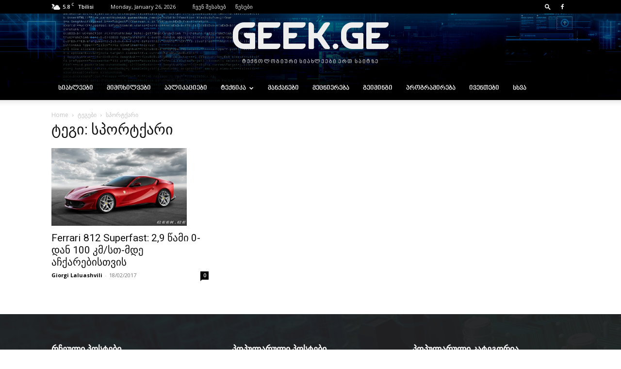

--- FILE ---
content_type: text/html; charset=UTF-8
request_url: https://geek.ge/tag/%E1%83%A1%E1%83%9E%E1%83%9D%E1%83%A0%E1%83%A2%E1%83%A5%E1%83%90%E1%83%A0%E1%83%98/
body_size: 37880
content:
<!doctype html >
<!--[if IE 8]>    <html class="ie8" lang="en"> <![endif]-->
<!--[if IE 9]>    <html class="ie9" lang="en"> <![endif]-->
<!--[if gt IE 8]><!--> <html lang="en-US"> <!--<![endif]-->
<head>
    <title>სპორტქარი | Geek.Ge</title>
    <meta charset="UTF-8" />
    <meta name="viewport" content="width=device-width, initial-scale=1.0">
    <link rel="pingback" href="https://geek.ge/xmlrpc.php" />
    <meta name='robots' content='max-image-preview:large' />
<link rel="icon" type="image/png" href="http://geek.ge/wp-content/uploads/2019/11/favicon.png"><link rel='dns-prefetch' href='//fonts.googleapis.com' />
<link rel="alternate" type="application/rss+xml" title="Geek.Ge &raquo; Feed" href="https://geek.ge/feed/" />
<link rel="alternate" type="application/rss+xml" title="Geek.Ge &raquo; Comments Feed" href="https://geek.ge/comments/feed/" />
<link rel="alternate" type="application/rss+xml" title="Geek.Ge &raquo; სპორტქარი Tag Feed" href="https://geek.ge/tag/%e1%83%a1%e1%83%9e%e1%83%9d%e1%83%a0%e1%83%a2%e1%83%a5%e1%83%90%e1%83%a0%e1%83%98/feed/" />
<script type="text/javascript">
/* <![CDATA[ */
window._wpemojiSettings = {"baseUrl":"https:\/\/s.w.org\/images\/core\/emoji\/14.0.0\/72x72\/","ext":".png","svgUrl":"https:\/\/s.w.org\/images\/core\/emoji\/14.0.0\/svg\/","svgExt":".svg","source":{"concatemoji":"https:\/\/geek.ge\/wp-includes\/js\/wp-emoji-release.min.js?ver=6.4.7"}};
/*! This file is auto-generated */
!function(i,n){var o,s,e;function c(e){try{var t={supportTests:e,timestamp:(new Date).valueOf()};sessionStorage.setItem(o,JSON.stringify(t))}catch(e){}}function p(e,t,n){e.clearRect(0,0,e.canvas.width,e.canvas.height),e.fillText(t,0,0);var t=new Uint32Array(e.getImageData(0,0,e.canvas.width,e.canvas.height).data),r=(e.clearRect(0,0,e.canvas.width,e.canvas.height),e.fillText(n,0,0),new Uint32Array(e.getImageData(0,0,e.canvas.width,e.canvas.height).data));return t.every(function(e,t){return e===r[t]})}function u(e,t,n){switch(t){case"flag":return n(e,"\ud83c\udff3\ufe0f\u200d\u26a7\ufe0f","\ud83c\udff3\ufe0f\u200b\u26a7\ufe0f")?!1:!n(e,"\ud83c\uddfa\ud83c\uddf3","\ud83c\uddfa\u200b\ud83c\uddf3")&&!n(e,"\ud83c\udff4\udb40\udc67\udb40\udc62\udb40\udc65\udb40\udc6e\udb40\udc67\udb40\udc7f","\ud83c\udff4\u200b\udb40\udc67\u200b\udb40\udc62\u200b\udb40\udc65\u200b\udb40\udc6e\u200b\udb40\udc67\u200b\udb40\udc7f");case"emoji":return!n(e,"\ud83e\udef1\ud83c\udffb\u200d\ud83e\udef2\ud83c\udfff","\ud83e\udef1\ud83c\udffb\u200b\ud83e\udef2\ud83c\udfff")}return!1}function f(e,t,n){var r="undefined"!=typeof WorkerGlobalScope&&self instanceof WorkerGlobalScope?new OffscreenCanvas(300,150):i.createElement("canvas"),a=r.getContext("2d",{willReadFrequently:!0}),o=(a.textBaseline="top",a.font="600 32px Arial",{});return e.forEach(function(e){o[e]=t(a,e,n)}),o}function t(e){var t=i.createElement("script");t.src=e,t.defer=!0,i.head.appendChild(t)}"undefined"!=typeof Promise&&(o="wpEmojiSettingsSupports",s=["flag","emoji"],n.supports={everything:!0,everythingExceptFlag:!0},e=new Promise(function(e){i.addEventListener("DOMContentLoaded",e,{once:!0})}),new Promise(function(t){var n=function(){try{var e=JSON.parse(sessionStorage.getItem(o));if("object"==typeof e&&"number"==typeof e.timestamp&&(new Date).valueOf()<e.timestamp+604800&&"object"==typeof e.supportTests)return e.supportTests}catch(e){}return null}();if(!n){if("undefined"!=typeof Worker&&"undefined"!=typeof OffscreenCanvas&&"undefined"!=typeof URL&&URL.createObjectURL&&"undefined"!=typeof Blob)try{var e="postMessage("+f.toString()+"("+[JSON.stringify(s),u.toString(),p.toString()].join(",")+"));",r=new Blob([e],{type:"text/javascript"}),a=new Worker(URL.createObjectURL(r),{name:"wpTestEmojiSupports"});return void(a.onmessage=function(e){c(n=e.data),a.terminate(),t(n)})}catch(e){}c(n=f(s,u,p))}t(n)}).then(function(e){for(var t in e)n.supports[t]=e[t],n.supports.everything=n.supports.everything&&n.supports[t],"flag"!==t&&(n.supports.everythingExceptFlag=n.supports.everythingExceptFlag&&n.supports[t]);n.supports.everythingExceptFlag=n.supports.everythingExceptFlag&&!n.supports.flag,n.DOMReady=!1,n.readyCallback=function(){n.DOMReady=!0}}).then(function(){return e}).then(function(){var e;n.supports.everything||(n.readyCallback(),(e=n.source||{}).concatemoji?t(e.concatemoji):e.wpemoji&&e.twemoji&&(t(e.twemoji),t(e.wpemoji)))}))}((window,document),window._wpemojiSettings);
/* ]]> */
</script>
<style id='wp-emoji-styles-inline-css' type='text/css'>

	img.wp-smiley, img.emoji {
		display: inline !important;
		border: none !important;
		box-shadow: none !important;
		height: 1em !important;
		width: 1em !important;
		margin: 0 0.07em !important;
		vertical-align: -0.1em !important;
		background: none !important;
		padding: 0 !important;
	}
</style>
<style id='classic-theme-styles-inline-css' type='text/css'>
/*! This file is auto-generated */
.wp-block-button__link{color:#fff;background-color:#32373c;border-radius:9999px;box-shadow:none;text-decoration:none;padding:calc(.667em + 2px) calc(1.333em + 2px);font-size:1.125em}.wp-block-file__button{background:#32373c;color:#fff;text-decoration:none}
</style>
<style id='global-styles-inline-css' type='text/css'>
body{--wp--preset--color--black: #000000;--wp--preset--color--cyan-bluish-gray: #abb8c3;--wp--preset--color--white: #ffffff;--wp--preset--color--pale-pink: #f78da7;--wp--preset--color--vivid-red: #cf2e2e;--wp--preset--color--luminous-vivid-orange: #ff6900;--wp--preset--color--luminous-vivid-amber: #fcb900;--wp--preset--color--light-green-cyan: #7bdcb5;--wp--preset--color--vivid-green-cyan: #00d084;--wp--preset--color--pale-cyan-blue: #8ed1fc;--wp--preset--color--vivid-cyan-blue: #0693e3;--wp--preset--color--vivid-purple: #9b51e0;--wp--preset--gradient--vivid-cyan-blue-to-vivid-purple: linear-gradient(135deg,rgba(6,147,227,1) 0%,rgb(155,81,224) 100%);--wp--preset--gradient--light-green-cyan-to-vivid-green-cyan: linear-gradient(135deg,rgb(122,220,180) 0%,rgb(0,208,130) 100%);--wp--preset--gradient--luminous-vivid-amber-to-luminous-vivid-orange: linear-gradient(135deg,rgba(252,185,0,1) 0%,rgba(255,105,0,1) 100%);--wp--preset--gradient--luminous-vivid-orange-to-vivid-red: linear-gradient(135deg,rgba(255,105,0,1) 0%,rgb(207,46,46) 100%);--wp--preset--gradient--very-light-gray-to-cyan-bluish-gray: linear-gradient(135deg,rgb(238,238,238) 0%,rgb(169,184,195) 100%);--wp--preset--gradient--cool-to-warm-spectrum: linear-gradient(135deg,rgb(74,234,220) 0%,rgb(151,120,209) 20%,rgb(207,42,186) 40%,rgb(238,44,130) 60%,rgb(251,105,98) 80%,rgb(254,248,76) 100%);--wp--preset--gradient--blush-light-purple: linear-gradient(135deg,rgb(255,206,236) 0%,rgb(152,150,240) 100%);--wp--preset--gradient--blush-bordeaux: linear-gradient(135deg,rgb(254,205,165) 0%,rgb(254,45,45) 50%,rgb(107,0,62) 100%);--wp--preset--gradient--luminous-dusk: linear-gradient(135deg,rgb(255,203,112) 0%,rgb(199,81,192) 50%,rgb(65,88,208) 100%);--wp--preset--gradient--pale-ocean: linear-gradient(135deg,rgb(255,245,203) 0%,rgb(182,227,212) 50%,rgb(51,167,181) 100%);--wp--preset--gradient--electric-grass: linear-gradient(135deg,rgb(202,248,128) 0%,rgb(113,206,126) 100%);--wp--preset--gradient--midnight: linear-gradient(135deg,rgb(2,3,129) 0%,rgb(40,116,252) 100%);--wp--preset--font-size--small: 11px;--wp--preset--font-size--medium: 20px;--wp--preset--font-size--large: 32px;--wp--preset--font-size--x-large: 42px;--wp--preset--font-size--regular: 15px;--wp--preset--font-size--larger: 50px;--wp--preset--spacing--20: 0.44rem;--wp--preset--spacing--30: 0.67rem;--wp--preset--spacing--40: 1rem;--wp--preset--spacing--50: 1.5rem;--wp--preset--spacing--60: 2.25rem;--wp--preset--spacing--70: 3.38rem;--wp--preset--spacing--80: 5.06rem;--wp--preset--shadow--natural: 6px 6px 9px rgba(0, 0, 0, 0.2);--wp--preset--shadow--deep: 12px 12px 50px rgba(0, 0, 0, 0.4);--wp--preset--shadow--sharp: 6px 6px 0px rgba(0, 0, 0, 0.2);--wp--preset--shadow--outlined: 6px 6px 0px -3px rgba(255, 255, 255, 1), 6px 6px rgba(0, 0, 0, 1);--wp--preset--shadow--crisp: 6px 6px 0px rgba(0, 0, 0, 1);}:where(.is-layout-flex){gap: 0.5em;}:where(.is-layout-grid){gap: 0.5em;}body .is-layout-flow > .alignleft{float: left;margin-inline-start: 0;margin-inline-end: 2em;}body .is-layout-flow > .alignright{float: right;margin-inline-start: 2em;margin-inline-end: 0;}body .is-layout-flow > .aligncenter{margin-left: auto !important;margin-right: auto !important;}body .is-layout-constrained > .alignleft{float: left;margin-inline-start: 0;margin-inline-end: 2em;}body .is-layout-constrained > .alignright{float: right;margin-inline-start: 2em;margin-inline-end: 0;}body .is-layout-constrained > .aligncenter{margin-left: auto !important;margin-right: auto !important;}body .is-layout-constrained > :where(:not(.alignleft):not(.alignright):not(.alignfull)){max-width: var(--wp--style--global--content-size);margin-left: auto !important;margin-right: auto !important;}body .is-layout-constrained > .alignwide{max-width: var(--wp--style--global--wide-size);}body .is-layout-flex{display: flex;}body .is-layout-flex{flex-wrap: wrap;align-items: center;}body .is-layout-flex > *{margin: 0;}body .is-layout-grid{display: grid;}body .is-layout-grid > *{margin: 0;}:where(.wp-block-columns.is-layout-flex){gap: 2em;}:where(.wp-block-columns.is-layout-grid){gap: 2em;}:where(.wp-block-post-template.is-layout-flex){gap: 1.25em;}:where(.wp-block-post-template.is-layout-grid){gap: 1.25em;}.has-black-color{color: var(--wp--preset--color--black) !important;}.has-cyan-bluish-gray-color{color: var(--wp--preset--color--cyan-bluish-gray) !important;}.has-white-color{color: var(--wp--preset--color--white) !important;}.has-pale-pink-color{color: var(--wp--preset--color--pale-pink) !important;}.has-vivid-red-color{color: var(--wp--preset--color--vivid-red) !important;}.has-luminous-vivid-orange-color{color: var(--wp--preset--color--luminous-vivid-orange) !important;}.has-luminous-vivid-amber-color{color: var(--wp--preset--color--luminous-vivid-amber) !important;}.has-light-green-cyan-color{color: var(--wp--preset--color--light-green-cyan) !important;}.has-vivid-green-cyan-color{color: var(--wp--preset--color--vivid-green-cyan) !important;}.has-pale-cyan-blue-color{color: var(--wp--preset--color--pale-cyan-blue) !important;}.has-vivid-cyan-blue-color{color: var(--wp--preset--color--vivid-cyan-blue) !important;}.has-vivid-purple-color{color: var(--wp--preset--color--vivid-purple) !important;}.has-black-background-color{background-color: var(--wp--preset--color--black) !important;}.has-cyan-bluish-gray-background-color{background-color: var(--wp--preset--color--cyan-bluish-gray) !important;}.has-white-background-color{background-color: var(--wp--preset--color--white) !important;}.has-pale-pink-background-color{background-color: var(--wp--preset--color--pale-pink) !important;}.has-vivid-red-background-color{background-color: var(--wp--preset--color--vivid-red) !important;}.has-luminous-vivid-orange-background-color{background-color: var(--wp--preset--color--luminous-vivid-orange) !important;}.has-luminous-vivid-amber-background-color{background-color: var(--wp--preset--color--luminous-vivid-amber) !important;}.has-light-green-cyan-background-color{background-color: var(--wp--preset--color--light-green-cyan) !important;}.has-vivid-green-cyan-background-color{background-color: var(--wp--preset--color--vivid-green-cyan) !important;}.has-pale-cyan-blue-background-color{background-color: var(--wp--preset--color--pale-cyan-blue) !important;}.has-vivid-cyan-blue-background-color{background-color: var(--wp--preset--color--vivid-cyan-blue) !important;}.has-vivid-purple-background-color{background-color: var(--wp--preset--color--vivid-purple) !important;}.has-black-border-color{border-color: var(--wp--preset--color--black) !important;}.has-cyan-bluish-gray-border-color{border-color: var(--wp--preset--color--cyan-bluish-gray) !important;}.has-white-border-color{border-color: var(--wp--preset--color--white) !important;}.has-pale-pink-border-color{border-color: var(--wp--preset--color--pale-pink) !important;}.has-vivid-red-border-color{border-color: var(--wp--preset--color--vivid-red) !important;}.has-luminous-vivid-orange-border-color{border-color: var(--wp--preset--color--luminous-vivid-orange) !important;}.has-luminous-vivid-amber-border-color{border-color: var(--wp--preset--color--luminous-vivid-amber) !important;}.has-light-green-cyan-border-color{border-color: var(--wp--preset--color--light-green-cyan) !important;}.has-vivid-green-cyan-border-color{border-color: var(--wp--preset--color--vivid-green-cyan) !important;}.has-pale-cyan-blue-border-color{border-color: var(--wp--preset--color--pale-cyan-blue) !important;}.has-vivid-cyan-blue-border-color{border-color: var(--wp--preset--color--vivid-cyan-blue) !important;}.has-vivid-purple-border-color{border-color: var(--wp--preset--color--vivid-purple) !important;}.has-vivid-cyan-blue-to-vivid-purple-gradient-background{background: var(--wp--preset--gradient--vivid-cyan-blue-to-vivid-purple) !important;}.has-light-green-cyan-to-vivid-green-cyan-gradient-background{background: var(--wp--preset--gradient--light-green-cyan-to-vivid-green-cyan) !important;}.has-luminous-vivid-amber-to-luminous-vivid-orange-gradient-background{background: var(--wp--preset--gradient--luminous-vivid-amber-to-luminous-vivid-orange) !important;}.has-luminous-vivid-orange-to-vivid-red-gradient-background{background: var(--wp--preset--gradient--luminous-vivid-orange-to-vivid-red) !important;}.has-very-light-gray-to-cyan-bluish-gray-gradient-background{background: var(--wp--preset--gradient--very-light-gray-to-cyan-bluish-gray) !important;}.has-cool-to-warm-spectrum-gradient-background{background: var(--wp--preset--gradient--cool-to-warm-spectrum) !important;}.has-blush-light-purple-gradient-background{background: var(--wp--preset--gradient--blush-light-purple) !important;}.has-blush-bordeaux-gradient-background{background: var(--wp--preset--gradient--blush-bordeaux) !important;}.has-luminous-dusk-gradient-background{background: var(--wp--preset--gradient--luminous-dusk) !important;}.has-pale-ocean-gradient-background{background: var(--wp--preset--gradient--pale-ocean) !important;}.has-electric-grass-gradient-background{background: var(--wp--preset--gradient--electric-grass) !important;}.has-midnight-gradient-background{background: var(--wp--preset--gradient--midnight) !important;}.has-small-font-size{font-size: var(--wp--preset--font-size--small) !important;}.has-medium-font-size{font-size: var(--wp--preset--font-size--medium) !important;}.has-large-font-size{font-size: var(--wp--preset--font-size--large) !important;}.has-x-large-font-size{font-size: var(--wp--preset--font-size--x-large) !important;}
.wp-block-navigation a:where(:not(.wp-element-button)){color: inherit;}
:where(.wp-block-post-template.is-layout-flex){gap: 1.25em;}:where(.wp-block-post-template.is-layout-grid){gap: 1.25em;}
:where(.wp-block-columns.is-layout-flex){gap: 2em;}:where(.wp-block-columns.is-layout-grid){gap: 2em;}
.wp-block-pullquote{font-size: 1.5em;line-height: 1.6;}
</style>
<link rel='stylesheet' id='td-plugin-multi-purpose-css' href='https://geek.ge/wp-content/plugins/td-composer/td-multi-purpose/style.css?ver=963059d7cceb10dc9b9adeec7fadb27d' type='text/css' media='all' />
<link rel='stylesheet' id='google-fonts-style-css' href='https://fonts.googleapis.com/css?family=Open+Sans%3A400%2C600%2C700%2C300%7CRoboto%3A400%2C500%2C700%2C300&#038;display=swap&#038;ver=12.6.4' type='text/css' media='all' />
<link rel='stylesheet' id='td-theme-css' href='https://geek.ge/wp-content/themes/Newspaper/style.css?ver=12.6.4' type='text/css' media='all' />
<style id='td-theme-inline-css' type='text/css'>@media (max-width:767px){.td-header-desktop-wrap{display:none}}@media (min-width:767px){.td-header-mobile-wrap{display:none}}</style>
<link rel='stylesheet' id='td-legacy-framework-front-style-css' href='https://geek.ge/wp-content/plugins/td-composer/legacy/Newspaper/assets/css/td_legacy_main.css?ver=963059d7cceb10dc9b9adeec7fadb27d' type='text/css' media='all' />
<link rel='stylesheet' id='td-standard-pack-framework-front-style-css' href='https://geek.ge/wp-content/plugins/td-standard-pack/Newspaper/assets/css/td_standard_pack_main.css?ver=f37a0b116c45d11f14bca079946a1778' type='text/css' media='all' />
<link rel='stylesheet' id='tdb_style_cloud_templates_front-css' href='https://geek.ge/wp-content/plugins/td-cloud-library/assets/css/tdb_main.css?ver=9e24474348f1755e0ebe145b87be714d' type='text/css' media='all' />
<script type="text/javascript" src="https://geek.ge/wp-includes/js/jquery/jquery.min.js?ver=3.7.1" id="jquery-core-js"></script>
<script type="text/javascript" src="https://geek.ge/wp-includes/js/jquery/jquery-migrate.min.js?ver=3.4.1" id="jquery-migrate-js"></script>
<link rel="https://api.w.org/" href="https://geek.ge/wp-json/" /><link rel="alternate" type="application/json" href="https://geek.ge/wp-json/wp/v2/tags/1473" /><link rel="EditURI" type="application/rsd+xml" title="RSD" href="https://geek.ge/xmlrpc.php?rsd" />
<meta name="generator" content="WordPress 6.4.7" />
    <script>
        window.tdb_global_vars = {"wpRestUrl":"https:\/\/geek.ge\/wp-json\/","permalinkStructure":"\/%postname%\/"};
        window.tdb_p_autoload_vars = {"isAjax":false,"isAdminBarShowing":false,"autoloadScrollPercent":20};
    </script>
    
    <style id="tdb-global-colors">:root{--accent-color:#fff}</style>
	
<!-- Google tag (gtag.js) -->
<script async src="https://www.googletagmanager.com/gtag/js?id=UA-151930740-1"></script>
<script>
  window.dataLayer = window.dataLayer || [];
  function gtag(){dataLayer.push(arguments);}
  gtag('js', new Date());

  gtag('config', 'UA-151930740-1');
</script>

<!-- JS generated by theme -->

<script>
    
    

	    var tdBlocksArray = []; //here we store all the items for the current page

	    // td_block class - each ajax block uses a object of this class for requests
	    function tdBlock() {
		    this.id = '';
		    this.block_type = 1; //block type id (1-234 etc)
		    this.atts = '';
		    this.td_column_number = '';
		    this.td_current_page = 1; //
		    this.post_count = 0; //from wp
		    this.found_posts = 0; //from wp
		    this.max_num_pages = 0; //from wp
		    this.td_filter_value = ''; //current live filter value
		    this.is_ajax_running = false;
		    this.td_user_action = ''; // load more or infinite loader (used by the animation)
		    this.header_color = '';
		    this.ajax_pagination_infinite_stop = ''; //show load more at page x
	    }

        // td_js_generator - mini detector
        ( function () {
            var htmlTag = document.getElementsByTagName("html")[0];

	        if ( navigator.userAgent.indexOf("MSIE 10.0") > -1 ) {
                htmlTag.className += ' ie10';
            }

            if ( !!navigator.userAgent.match(/Trident.*rv\:11\./) ) {
                htmlTag.className += ' ie11';
            }

	        if ( navigator.userAgent.indexOf("Edge") > -1 ) {
                htmlTag.className += ' ieEdge';
            }

            if ( /(iPad|iPhone|iPod)/g.test(navigator.userAgent) ) {
                htmlTag.className += ' td-md-is-ios';
            }

            var user_agent = navigator.userAgent.toLowerCase();
            if ( user_agent.indexOf("android") > -1 ) {
                htmlTag.className += ' td-md-is-android';
            }

            if ( -1 !== navigator.userAgent.indexOf('Mac OS X')  ) {
                htmlTag.className += ' td-md-is-os-x';
            }

            if ( /chrom(e|ium)/.test(navigator.userAgent.toLowerCase()) ) {
               htmlTag.className += ' td-md-is-chrome';
            }

            if ( -1 !== navigator.userAgent.indexOf('Firefox') ) {
                htmlTag.className += ' td-md-is-firefox';
            }

            if ( -1 !== navigator.userAgent.indexOf('Safari') && -1 === navigator.userAgent.indexOf('Chrome') ) {
                htmlTag.className += ' td-md-is-safari';
            }

            if( -1 !== navigator.userAgent.indexOf('IEMobile') ){
                htmlTag.className += ' td-md-is-iemobile';
            }

        })();

        var tdLocalCache = {};

        ( function () {
            "use strict";

            tdLocalCache = {
                data: {},
                remove: function (resource_id) {
                    delete tdLocalCache.data[resource_id];
                },
                exist: function (resource_id) {
                    return tdLocalCache.data.hasOwnProperty(resource_id) && tdLocalCache.data[resource_id] !== null;
                },
                get: function (resource_id) {
                    return tdLocalCache.data[resource_id];
                },
                set: function (resource_id, cachedData) {
                    tdLocalCache.remove(resource_id);
                    tdLocalCache.data[resource_id] = cachedData;
                }
            };
        })();

    
    
var td_viewport_interval_list=[{"limitBottom":767,"sidebarWidth":228},{"limitBottom":1018,"sidebarWidth":300},{"limitBottom":1140,"sidebarWidth":324}];
var td_animation_stack_effect="type0";
var tds_animation_stack=true;
var td_animation_stack_specific_selectors=".entry-thumb, img, .td-lazy-img";
var td_animation_stack_general_selectors=".td-animation-stack img, .td-animation-stack .entry-thumb, .post img, .td-animation-stack .td-lazy-img";
var tds_general_modal_image="yes";
var tdc_is_installed="yes";
var td_ajax_url="https:\/\/geek.ge\/wp-admin\/admin-ajax.php?td_theme_name=Newspaper&v=12.6.4";
var td_get_template_directory_uri="https:\/\/geek.ge\/wp-content\/plugins\/td-composer\/legacy\/common";
var tds_snap_menu="snap";
var tds_logo_on_sticky="";
var tds_header_style="9";
var td_please_wait="\u10d2\u10d7\u10ee\u10dd\u10d5\u10d7 \u10d3\u10d0\u10d4\u10da\u10dd\u10d3\u10dd\u10d7...";
var td_email_user_pass_incorrect="User or password incorrect!";
var td_email_user_incorrect="Email or username incorrect!";
var td_email_incorrect="Email incorrect!";
var td_user_incorrect="Username incorrect!";
var td_email_user_empty="Email or username empty!";
var td_pass_empty="Pass empty!";
var td_pass_pattern_incorrect="Invalid Pass Pattern!";
var td_retype_pass_incorrect="Retyped Pass incorrect!";
var tds_more_articles_on_post_enable="";
var tds_more_articles_on_post_time_to_wait="";
var tds_more_articles_on_post_pages_distance_from_top=0;
var tds_captcha="";
var tds_theme_color_site_wide="#3980bf";
var tds_smart_sidebar="";
var tdThemeName="Newspaper";
var tdThemeNameWl="Newspaper";
var td_magnific_popup_translation_tPrev="Previous (Left arrow key)";
var td_magnific_popup_translation_tNext="Next (Right arrow key)";
var td_magnific_popup_translation_tCounter="%curr% of %total%";
var td_magnific_popup_translation_ajax_tError="The content from %url% could not be loaded.";
var td_magnific_popup_translation_image_tError="The image #%curr% could not be loaded.";
var tdBlockNonce="c84bff67dd";
var tdMobileMenu="enabled";
var tdMobileSearch="enabled";
var tdDateNamesI18n={"month_names":["January","February","March","April","May","June","July","August","September","October","November","December"],"month_names_short":["Jan","Feb","Mar","Apr","May","Jun","Jul","Aug","Sep","Oct","Nov","Dec"],"day_names":["Sunday","Monday","Tuesday","Wednesday","Thursday","Friday","Saturday"],"day_names_short":["Sun","Mon","Tue","Wed","Thu","Fri","Sat"]};
var tdb_modal_confirm="Save";
var tdb_modal_cancel="Cancel";
var tdb_modal_confirm_alt="Yes";
var tdb_modal_cancel_alt="No";
var td_ad_background_click_link="";
var td_ad_background_click_target="";
</script>


<!-- Header style compiled by theme -->

<style>@font-face{font-family:"bpg-nino-elite-exp-webfont";src:local("bpg-nino-elite-exp-webfont"),url("http://geek.ge/wp-content/uploads/2019/11/bpg-nino-elite-exp-webfont.woff") format("woff");font-display:swap}@font-face{font-family:"bpg-nino-mtavruli-bold-webfont";src:local("bpg-nino-mtavruli-bold-webfont"),url("http://geek.ge/wp-content/uploads/2019/11/bpg-nino-mtavruli-bold-webfont.woff") format("woff");font-display:swap}@font-face{font-family:"MarkGEO-Regular";src:local("MarkGEO-Regular"),url("http://geek.ge/wp-content/uploads/2020/05/MarkGEO-Regular.woff") format("woff");font-display:swap}@font-face{font-family:"TECHNIQUE";src:local("TECHNIQUE"),url("http://geek.ge/wp-content/uploads/2020/05/TECHNIQUE.woff") format("woff");font-display:swap}.td-header-wrap .black-menu .sf-menu>.current-menu-item>a,.td-header-wrap .black-menu .sf-menu>.current-menu-ancestor>a,.td-header-wrap .black-menu .sf-menu>.current-category-ancestor>a,.td-header-wrap .black-menu .sf-menu>li>a:hover,.td-header-wrap .black-menu .sf-menu>.sfHover>a,.sf-menu>.current-menu-item>a:after,.sf-menu>.current-menu-ancestor>a:after,.sf-menu>.current-category-ancestor>a:after,.sf-menu>li:hover>a:after,.sf-menu>.sfHover>a:after,.header-search-wrap .td-drop-down-search:after,.header-search-wrap .td-drop-down-search .btn:hover,input[type=submit]:hover,.td-read-more a,.td-post-category:hover,body .td_top_authors .td-active .td-author-post-count,body .td_top_authors .td-active .td-author-comments-count,body .td_top_authors .td_mod_wrap:hover .td-author-post-count,body .td_top_authors .td_mod_wrap:hover .td-author-comments-count,.td-404-sub-sub-title a:hover,.td-search-form-widget .wpb_button:hover,.td-rating-bar-wrap div,.dropcap,.td_wrapper_video_playlist .td_video_controls_playlist_wrapper,.wpb_default,.wpb_default:hover,.td-left-smart-list:hover,.td-right-smart-list:hover,#bbpress-forums button:hover,.bbp_widget_login .button:hover,.td-footer-wrapper .td-post-category,.td-footer-wrapper .widget_product_search input[type="submit"]:hover,.single-product .product .summary .cart .button:hover,.td-next-prev-wrap a:hover,.td-load-more-wrap a:hover,.td-post-small-box a:hover,.page-nav .current,.page-nav:first-child>div,#bbpress-forums .bbp-pagination .current,#bbpress-forums #bbp-single-user-details #bbp-user-navigation li.current a,.td-theme-slider:hover .slide-meta-cat a,a.vc_btn-black:hover,.td-trending-now-wrapper:hover .td-trending-now-title,.td-scroll-up,.td-smart-list-button:hover,.td-weather-information:before,.td-weather-week:before,.td_block_exchange .td-exchange-header:before,.td-pulldown-syle-2 .td-subcat-dropdown ul:after,.td_block_template_9 .td-block-title:after,.td_block_template_15 .td-block-title:before,div.wpforms-container .wpforms-form div.wpforms-submit-container button[type=submit],.td-close-video-fixed{background-color:#3980bf}.td_block_template_4 .td-related-title .td-cur-simple-item:before{border-color:#3980bf transparent transparent transparent!important}.td_block_template_4 .td-related-title .td-cur-simple-item,.td_block_template_3 .td-related-title .td-cur-simple-item,.td_block_template_9 .td-related-title:after{background-color:#3980bf}a,cite a:hover,.td-page-content blockquote p,.td-post-content blockquote p,.mce-content-body blockquote p,.comment-content blockquote p,.wpb_text_column blockquote p,.td_block_text_with_title blockquote p,.td_module_wrap:hover .entry-title a,.td-subcat-filter .td-subcat-list a:hover,.td-subcat-filter .td-subcat-dropdown a:hover,.td_quote_on_blocks,.dropcap2,.dropcap3,body .td_top_authors .td-active .td-authors-name a,body .td_top_authors .td_mod_wrap:hover .td-authors-name a,.td-post-next-prev-content a:hover,.author-box-wrap .td-author-social a:hover,.td-author-name a:hover,.td-author-url a:hover,.comment-reply-link:hover,.logged-in-as a:hover,#cancel-comment-reply-link:hover,.td-search-query,.widget a:hover,.td_wp_recentcomments a:hover,.archive .widget_archive .current,.archive .widget_archive .current a,.widget_calendar tfoot a:hover,#bbpress-forums li.bbp-header .bbp-reply-content span a:hover,#bbpress-forums .bbp-forum-freshness a:hover,#bbpress-forums .bbp-topic-freshness a:hover,#bbpress-forums .bbp-forums-list li a:hover,#bbpress-forums .bbp-forum-title:hover,#bbpress-forums .bbp-topic-permalink:hover,#bbpress-forums .bbp-topic-started-by a:hover,#bbpress-forums .bbp-topic-started-in a:hover,#bbpress-forums .bbp-body .super-sticky li.bbp-topic-title .bbp-topic-permalink,#bbpress-forums .bbp-body .sticky li.bbp-topic-title .bbp-topic-permalink,.widget_display_replies .bbp-author-name,.widget_display_topics .bbp-author-name,.td-subfooter-menu li a:hover,a.vc_btn-black:hover,.td-smart-list-dropdown-wrap .td-smart-list-button:hover,.td-instagram-user a,.td-block-title-wrap .td-wrapper-pulldown-filter .td-pulldown-filter-display-option:hover,.td-block-title-wrap .td-wrapper-pulldown-filter .td-pulldown-filter-display-option:hover i,.td-block-title-wrap .td-wrapper-pulldown-filter .td-pulldown-filter-link:hover,.td-block-title-wrap .td-wrapper-pulldown-filter .td-pulldown-filter-item .td-cur-simple-item,.td-pulldown-syle-2 .td-subcat-dropdown:hover .td-subcat-more span,.td-pulldown-syle-2 .td-subcat-dropdown:hover .td-subcat-more i,.td-pulldown-syle-3 .td-subcat-dropdown:hover .td-subcat-more span,.td-pulldown-syle-3 .td-subcat-dropdown:hover .td-subcat-more i,.td_block_template_2 .td-related-title .td-cur-simple-item,.td_block_template_5 .td-related-title .td-cur-simple-item,.td_block_template_6 .td-related-title .td-cur-simple-item,.td_block_template_7 .td-related-title .td-cur-simple-item,.td_block_template_8 .td-related-title .td-cur-simple-item,.td_block_template_9 .td-related-title .td-cur-simple-item,.td_block_template_10 .td-related-title .td-cur-simple-item,.td_block_template_11 .td-related-title .td-cur-simple-item,.td_block_template_12 .td-related-title .td-cur-simple-item,.td_block_template_13 .td-related-title .td-cur-simple-item,.td_block_template_14 .td-related-title .td-cur-simple-item,.td_block_template_15 .td-related-title .td-cur-simple-item,.td_block_template_16 .td-related-title .td-cur-simple-item,.td_block_template_17 .td-related-title .td-cur-simple-item,.td-theme-wrap .sf-menu ul .td-menu-item>a:hover,.td-theme-wrap .sf-menu ul .sfHover>a,.td-theme-wrap .sf-menu ul .current-menu-ancestor>a,.td-theme-wrap .sf-menu ul .current-category-ancestor>a,.td-theme-wrap .sf-menu ul .current-menu-item>a,.td_outlined_btn,.td_block_categories_tags .td-ct-item:hover{color:#3980bf}a.vc_btn-black.vc_btn_square_outlined:hover,a.vc_btn-black.vc_btn_outlined:hover{color:#3980bf!important}.td-next-prev-wrap a:hover,.td-load-more-wrap a:hover,.td-post-small-box a:hover,.page-nav .current,.page-nav:first-child>div,#bbpress-forums .bbp-pagination .current,.post .td_quote_box,.page .td_quote_box,a.vc_btn-black:hover,.td_block_template_5 .td-block-title>*,.td_outlined_btn{border-color:#3980bf}.td_wrapper_video_playlist .td_video_currently_playing:after{border-color:#3980bf!important}.header-search-wrap .td-drop-down-search:before{border-color:transparent transparent #3980bf transparent}.block-title>span,.block-title>a,.block-title>label,.widgettitle,.widgettitle:after,body .td-trending-now-title,.td-trending-now-wrapper:hover .td-trending-now-title,.wpb_tabs li.ui-tabs-active a,.wpb_tabs li:hover a,.vc_tta-container .vc_tta-color-grey.vc_tta-tabs-position-top.vc_tta-style-classic .vc_tta-tabs-container .vc_tta-tab.vc_active>a,.vc_tta-container .vc_tta-color-grey.vc_tta-tabs-position-top.vc_tta-style-classic .vc_tta-tabs-container .vc_tta-tab:hover>a,.td_block_template_1 .td-related-title .td-cur-simple-item,.td-subcat-filter .td-subcat-dropdown:hover .td-subcat-more,.td_3D_btn,.td_shadow_btn,.td_default_btn,.td_round_btn,.td_outlined_btn:hover{background-color:#3980bf}.block-title,.td_block_template_1 .td-related-title,.wpb_tabs .wpb_tabs_nav,.vc_tta-container .vc_tta-color-grey.vc_tta-tabs-position-top.vc_tta-style-classic .vc_tta-tabs-container{border-color:#3980bf}.td_block_wrap .td-subcat-item a.td-cur-simple-item{color:#3980bf}.td-grid-style-4 .entry-title{background-color:rgba(57,128,191,0.7)}.td-menu-background:before,.td-search-background:before{background:rgba(0,0,0,0.5);background:-moz-linear-gradient(top,rgba(0,0,0,0.5) 0%,rgba(0,0,0,0.6) 100%);background:-webkit-gradient(left top,left bottom,color-stop(0%,rgba(0,0,0,0.5)),color-stop(100%,rgba(0,0,0,0.6)));background:-webkit-linear-gradient(top,rgba(0,0,0,0.5) 0%,rgba(0,0,0,0.6) 100%);background:-o-linear-gradient(top,rgba(0,0,0,0.5) 0%,rgba(0,0,0,0.6) 100%);background:-ms-linear-gradient(top,rgba(0,0,0,0.5) 0%,rgba(0,0,0,0.6) 100%);background:linear-gradient(to bottom,rgba(0,0,0,0.5) 0%,rgba(0,0,0,0.6) 100%);filter:progid:DXImageTransform.Microsoft.gradient(startColorstr='rgba(0,0,0,0.5)',endColorstr='rgba(0,0,0,0.6)',GradientType=0)}ul.sf-menu>.menu-item>a{font-family:bpg-nino-mtavruli-bold-webfont;font-weight:normal}.td-header-wrap .td-logo-text-container .td-logo-text{font-family:TECHNIQUE}.td-header-wrap .td-logo-text-container .td-tagline-text{font-family:bpg-nino-mtavruli-bold-webfont}body,p{font-size:16px}@font-face{font-family:"bpg-nino-elite-exp-webfont";src:local("bpg-nino-elite-exp-webfont"),url("http://geek.ge/wp-content/uploads/2019/11/bpg-nino-elite-exp-webfont.woff") format("woff");font-display:swap}@font-face{font-family:"bpg-nino-mtavruli-bold-webfont";src:local("bpg-nino-mtavruli-bold-webfont"),url("http://geek.ge/wp-content/uploads/2019/11/bpg-nino-mtavruli-bold-webfont.woff") format("woff");font-display:swap}@font-face{font-family:"MarkGEO-Regular";src:local("MarkGEO-Regular"),url("http://geek.ge/wp-content/uploads/2020/05/MarkGEO-Regular.woff") format("woff");font-display:swap}@font-face{font-family:"TECHNIQUE";src:local("TECHNIQUE"),url("http://geek.ge/wp-content/uploads/2020/05/TECHNIQUE.woff") format("woff");font-display:swap}.td-header-style-12 .td-header-menu-wrap-full,.td-header-style-12 .td-affix,.td-grid-style-1.td-hover-1 .td-big-grid-post:hover .td-post-category,.td-grid-style-5.td-hover-1 .td-big-grid-post:hover .td-post-category,.td_category_template_3 .td-current-sub-category,.td_category_template_8 .td-category-header .td-category a.td-current-sub-category,.td_category_template_4 .td-category-siblings .td-category a:hover,.td_block_big_grid_9.td-grid-style-1 .td-post-category,.td_block_big_grid_9.td-grid-style-5 .td-post-category,.td-grid-style-6.td-hover-1 .td-module-thumb:after,.tdm-menu-active-style5 .td-header-menu-wrap .sf-menu>.current-menu-item>a,.tdm-menu-active-style5 .td-header-menu-wrap .sf-menu>.current-menu-ancestor>a,.tdm-menu-active-style5 .td-header-menu-wrap .sf-menu>.current-category-ancestor>a,.tdm-menu-active-style5 .td-header-menu-wrap .sf-menu>li>a:hover,.tdm-menu-active-style5 .td-header-menu-wrap .sf-menu>.sfHover>a{background-color:#3980bf}.td_mega_menu_sub_cats .cur-sub-cat,.td-mega-span h3 a:hover,.td_mod_mega_menu:hover .entry-title a,.header-search-wrap .result-msg a:hover,.td-header-top-menu .td-drop-down-search .td_module_wrap:hover .entry-title a,.td-header-top-menu .td-icon-search:hover,.td-header-wrap .result-msg a:hover,.top-header-menu li a:hover,.top-header-menu .current-menu-item>a,.top-header-menu .current-menu-ancestor>a,.top-header-menu .current-category-ancestor>a,.td-social-icon-wrap>a:hover,.td-header-sp-top-widget .td-social-icon-wrap a:hover,.td_mod_related_posts:hover h3>a,.td-post-template-11 .td-related-title .td-related-left:hover,.td-post-template-11 .td-related-title .td-related-right:hover,.td-post-template-11 .td-related-title .td-cur-simple-item,.td-post-template-11 .td_block_related_posts .td-next-prev-wrap a:hover,.td-category-header .td-pulldown-category-filter-link:hover,.td-category-siblings .td-subcat-dropdown a:hover,.td-category-siblings .td-subcat-dropdown a.td-current-sub-category,.footer-text-wrap .footer-email-wrap a,.footer-social-wrap a:hover,.td_module_17 .td-read-more a:hover,.td_module_18 .td-read-more a:hover,.td_module_19 .td-post-author-name a:hover,.td-pulldown-syle-2 .td-subcat-dropdown:hover .td-subcat-more span,.td-pulldown-syle-2 .td-subcat-dropdown:hover .td-subcat-more i,.td-pulldown-syle-3 .td-subcat-dropdown:hover .td-subcat-more span,.td-pulldown-syle-3 .td-subcat-dropdown:hover .td-subcat-more i,.tdm-menu-active-style3 .tdm-header.td-header-wrap .sf-menu>.current-category-ancestor>a,.tdm-menu-active-style3 .tdm-header.td-header-wrap .sf-menu>.current-menu-ancestor>a,.tdm-menu-active-style3 .tdm-header.td-header-wrap .sf-menu>.current-menu-item>a,.tdm-menu-active-style3 .tdm-header.td-header-wrap .sf-menu>.sfHover>a,.tdm-menu-active-style3 .tdm-header.td-header-wrap .sf-menu>li>a:hover{color:#3980bf}.td-mega-menu-page .wpb_content_element ul li a:hover,.td-theme-wrap .td-aj-search-results .td_module_wrap:hover .entry-title a,.td-theme-wrap .header-search-wrap .result-msg a:hover{color:#3980bf!important}.td_category_template_8 .td-category-header .td-category a.td-current-sub-category,.td_category_template_4 .td-category-siblings .td-category a:hover,.tdm-menu-active-style4 .tdm-header .sf-menu>.current-menu-item>a,.tdm-menu-active-style4 .tdm-header .sf-menu>.current-menu-ancestor>a,.tdm-menu-active-style4 .tdm-header .sf-menu>.current-category-ancestor>a,.tdm-menu-active-style4 .tdm-header .sf-menu>li>a:hover,.tdm-menu-active-style4 .tdm-header .sf-menu>.sfHover>a{border-color:#3980bf}.td-header-wrap .td-header-top-menu-full,.td-header-wrap .top-header-menu .sub-menu,.tdm-header-style-1.td-header-wrap .td-header-top-menu-full,.tdm-header-style-1.td-header-wrap .top-header-menu .sub-menu,.tdm-header-style-2.td-header-wrap .td-header-top-menu-full,.tdm-header-style-2.td-header-wrap .top-header-menu .sub-menu,.tdm-header-style-3.td-header-wrap .td-header-top-menu-full,.tdm-header-style-3.td-header-wrap .top-header-menu .sub-menu{background-color:#000000}.td-header-style-8 .td-header-top-menu-full{background-color:transparent}.td-header-style-8 .td-header-top-menu-full .td-header-top-menu{background-color:#000000;padding-left:15px;padding-right:15px}.td-header-wrap .td-header-top-menu-full .td-header-top-menu,.td-header-wrap .td-header-top-menu-full{border-bottom:none}.td-header-top-menu,.td-header-top-menu a,.td-header-wrap .td-header-top-menu-full .td-header-top-menu,.td-header-wrap .td-header-top-menu-full a,.td-header-style-8 .td-header-top-menu,.td-header-style-8 .td-header-top-menu a,.td-header-top-menu .td-drop-down-search .entry-title a{color:#eeeeee}.top-header-menu .current-menu-item>a,.top-header-menu .current-menu-ancestor>a,.top-header-menu .current-category-ancestor>a,.top-header-menu li a:hover,.td-header-sp-top-widget .td-icon-search:hover{color:#d1d1d1}.sf-menu>.current-menu-item>a:after,.sf-menu>.current-menu-ancestor>a:after,.sf-menu>.current-category-ancestor>a:after,.sf-menu>li:hover>a:after,.sf-menu>.sfHover>a:after,.td_block_mega_menu .td-next-prev-wrap a:hover,.td-mega-span .td-post-category:hover,.td-header-wrap .black-menu .sf-menu>li>a:hover,.td-header-wrap .black-menu .sf-menu>.current-menu-ancestor>a,.td-header-wrap .black-menu .sf-menu>.sfHover>a,.td-header-wrap .black-menu .sf-menu>.current-menu-item>a,.td-header-wrap .black-menu .sf-menu>.current-menu-ancestor>a,.td-header-wrap .black-menu .sf-menu>.current-category-ancestor>a,.tdm-menu-active-style5 .tdm-header .td-header-menu-wrap .sf-menu>.current-menu-item>a,.tdm-menu-active-style5 .tdm-header .td-header-menu-wrap .sf-menu>.current-menu-ancestor>a,.tdm-menu-active-style5 .tdm-header .td-header-menu-wrap .sf-menu>.current-category-ancestor>a,.tdm-menu-active-style5 .tdm-header .td-header-menu-wrap .sf-menu>li>a:hover,.tdm-menu-active-style5 .tdm-header .td-header-menu-wrap .sf-menu>.sfHover>a{background-color:#eeeeee}.td_block_mega_menu .td-next-prev-wrap a:hover,.tdm-menu-active-style4 .tdm-header .sf-menu>.current-menu-item>a,.tdm-menu-active-style4 .tdm-header .sf-menu>.current-menu-ancestor>a,.tdm-menu-active-style4 .tdm-header .sf-menu>.current-category-ancestor>a,.tdm-menu-active-style4 .tdm-header .sf-menu>li>a:hover,.tdm-menu-active-style4 .tdm-header .sf-menu>.sfHover>a{border-color:#eeeeee}.header-search-wrap .td-drop-down-search:before{border-color:transparent transparent #eeeeee transparent}.td_mega_menu_sub_cats .cur-sub-cat,.td_mod_mega_menu:hover .entry-title a,.td-theme-wrap .sf-menu ul .td-menu-item>a:hover,.td-theme-wrap .sf-menu ul .sfHover>a,.td-theme-wrap .sf-menu ul .current-menu-ancestor>a,.td-theme-wrap .sf-menu ul .current-category-ancestor>a,.td-theme-wrap .sf-menu ul .current-menu-item>a,.tdm-menu-active-style3 .tdm-header.td-header-wrap .sf-menu>.current-menu-item>a,.tdm-menu-active-style3 .tdm-header.td-header-wrap .sf-menu>.current-menu-ancestor>a,.tdm-menu-active-style3 .tdm-header.td-header-wrap .sf-menu>.current-category-ancestor>a,.tdm-menu-active-style3 .tdm-header.td-header-wrap .sf-menu>li>a:hover,.tdm-menu-active-style3 .tdm-header.td-header-wrap .sf-menu>.sfHover>a{color:#eeeeee}.td-header-wrap .td-header-menu-wrap .sf-menu>li>a,.td-header-wrap .td-header-menu-social .td-social-icon-wrap a,.td-header-style-4 .td-header-menu-social .td-social-icon-wrap i,.td-header-style-5 .td-header-menu-social .td-social-icon-wrap i,.td-header-style-6 .td-header-menu-social .td-social-icon-wrap i,.td-header-style-12 .td-header-menu-social .td-social-icon-wrap i,.td-header-wrap .header-search-wrap #td-header-search-button .td-icon-search{color:#eeeeee}.td-header-wrap .td-header-menu-social+.td-search-wrapper #td-header-search-button:before{background-color:#eeeeee}ul.sf-menu>.td-menu-item>a,.td-theme-wrap .td-header-menu-social{font-family:bpg-nino-mtavruli-bold-webfont;font-weight:normal}.td-header-menu-wrap.td-affix,.td-header-style-3 .td-affix .td-header-main-menu,.td-header-style-4 .td-affix .td-header-main-menu,.td-header-style-8 .td-header-menu-wrap.td-affix{background-color:#000000}.td-theme-wrap .header-search-wrap .td-drop-down-search .btn:hover,.td-theme-wrap .td-aj-search-results .td_module_wrap:hover .entry-title a,.td-theme-wrap .header-search-wrap .result-msg a:hover{color:#1e73be!important}.td-banner-wrap-full,.td-header-style-11 .td-logo-wrap-full{background-color:#3980bf}.td-header-style-11 .td-logo-wrap-full{border-bottom:0}@media (min-width:1019px){.td-header-style-2 .td-header-sp-recs,.td-header-style-5 .td-a-rec-id-header>div,.td-header-style-5 .td-g-rec-id-header>.adsbygoogle,.td-header-style-6 .td-a-rec-id-header>div,.td-header-style-6 .td-g-rec-id-header>.adsbygoogle,.td-header-style-7 .td-a-rec-id-header>div,.td-header-style-7 .td-g-rec-id-header>.adsbygoogle,.td-header-style-8 .td-a-rec-id-header>div,.td-header-style-8 .td-g-rec-id-header>.adsbygoogle,.td-header-style-12 .td-a-rec-id-header>div,.td-header-style-12 .td-g-rec-id-header>.adsbygoogle{margin-bottom:24px!important}}@media (min-width:768px) and (max-width:1018px){.td-header-style-2 .td-header-sp-recs,.td-header-style-5 .td-a-rec-id-header>div,.td-header-style-5 .td-g-rec-id-header>.adsbygoogle,.td-header-style-6 .td-a-rec-id-header>div,.td-header-style-6 .td-g-rec-id-header>.adsbygoogle,.td-header-style-7 .td-a-rec-id-header>div,.td-header-style-7 .td-g-rec-id-header>.adsbygoogle,.td-header-style-8 .td-a-rec-id-header>div,.td-header-style-8 .td-g-rec-id-header>.adsbygoogle,.td-header-style-12 .td-a-rec-id-header>div,.td-header-style-12 .td-g-rec-id-header>.adsbygoogle{margin-bottom:14px!important}}.td-header-wrap .td-logo-text-container .td-logo-text{color:#eeeeee}.td-header-wrap .td-logo-text-container .td-tagline-text{color:#aaaaaa}.td-header-bg:before{background-image:url('http://geek.ge/wp-content/uploads/2020/05/Hi-Tech-Wallpaper-1.png')}.td-footer-wrapper::before{background-image:url('http://geek.ge/wp-content/uploads/2019/11/motherboard-background.jpg')}.td-footer-wrapper::before{background-size:cover}.td-footer-wrapper::before{opacity:0.05}.post .td-category a{font-size:14px}.post .td-post-source-tags a,.post .td-post-source-tags span{font-family:bpg-nino-elite-exp-webfont;font-size:14px}@font-face{font-family:"bpg-nino-elite-exp-webfont";src:local("bpg-nino-elite-exp-webfont"),url("http://geek.ge/wp-content/uploads/2019/11/bpg-nino-elite-exp-webfont.woff") format("woff");font-display:swap}@font-face{font-family:"bpg-nino-mtavruli-bold-webfont";src:local("bpg-nino-mtavruli-bold-webfont"),url("http://geek.ge/wp-content/uploads/2019/11/bpg-nino-mtavruli-bold-webfont.woff") format("woff");font-display:swap}@font-face{font-family:"MarkGEO-Regular";src:local("MarkGEO-Regular"),url("http://geek.ge/wp-content/uploads/2020/05/MarkGEO-Regular.woff") format("woff");font-display:swap}@font-face{font-family:"TECHNIQUE";src:local("TECHNIQUE"),url("http://geek.ge/wp-content/uploads/2020/05/TECHNIQUE.woff") format("woff");font-display:swap}.td-header-wrap .black-menu .sf-menu>.current-menu-item>a,.td-header-wrap .black-menu .sf-menu>.current-menu-ancestor>a,.td-header-wrap .black-menu .sf-menu>.current-category-ancestor>a,.td-header-wrap .black-menu .sf-menu>li>a:hover,.td-header-wrap .black-menu .sf-menu>.sfHover>a,.sf-menu>.current-menu-item>a:after,.sf-menu>.current-menu-ancestor>a:after,.sf-menu>.current-category-ancestor>a:after,.sf-menu>li:hover>a:after,.sf-menu>.sfHover>a:after,.header-search-wrap .td-drop-down-search:after,.header-search-wrap .td-drop-down-search .btn:hover,input[type=submit]:hover,.td-read-more a,.td-post-category:hover,body .td_top_authors .td-active .td-author-post-count,body .td_top_authors .td-active .td-author-comments-count,body .td_top_authors .td_mod_wrap:hover .td-author-post-count,body .td_top_authors .td_mod_wrap:hover .td-author-comments-count,.td-404-sub-sub-title a:hover,.td-search-form-widget .wpb_button:hover,.td-rating-bar-wrap div,.dropcap,.td_wrapper_video_playlist .td_video_controls_playlist_wrapper,.wpb_default,.wpb_default:hover,.td-left-smart-list:hover,.td-right-smart-list:hover,#bbpress-forums button:hover,.bbp_widget_login .button:hover,.td-footer-wrapper .td-post-category,.td-footer-wrapper .widget_product_search input[type="submit"]:hover,.single-product .product .summary .cart .button:hover,.td-next-prev-wrap a:hover,.td-load-more-wrap a:hover,.td-post-small-box a:hover,.page-nav .current,.page-nav:first-child>div,#bbpress-forums .bbp-pagination .current,#bbpress-forums #bbp-single-user-details #bbp-user-navigation li.current a,.td-theme-slider:hover .slide-meta-cat a,a.vc_btn-black:hover,.td-trending-now-wrapper:hover .td-trending-now-title,.td-scroll-up,.td-smart-list-button:hover,.td-weather-information:before,.td-weather-week:before,.td_block_exchange .td-exchange-header:before,.td-pulldown-syle-2 .td-subcat-dropdown ul:after,.td_block_template_9 .td-block-title:after,.td_block_template_15 .td-block-title:before,div.wpforms-container .wpforms-form div.wpforms-submit-container button[type=submit],.td-close-video-fixed{background-color:#3980bf}.td_block_template_4 .td-related-title .td-cur-simple-item:before{border-color:#3980bf transparent transparent transparent!important}.td_block_template_4 .td-related-title .td-cur-simple-item,.td_block_template_3 .td-related-title .td-cur-simple-item,.td_block_template_9 .td-related-title:after{background-color:#3980bf}a,cite a:hover,.td-page-content blockquote p,.td-post-content blockquote p,.mce-content-body blockquote p,.comment-content blockquote p,.wpb_text_column blockquote p,.td_block_text_with_title blockquote p,.td_module_wrap:hover .entry-title a,.td-subcat-filter .td-subcat-list a:hover,.td-subcat-filter .td-subcat-dropdown a:hover,.td_quote_on_blocks,.dropcap2,.dropcap3,body .td_top_authors .td-active .td-authors-name a,body .td_top_authors .td_mod_wrap:hover .td-authors-name a,.td-post-next-prev-content a:hover,.author-box-wrap .td-author-social a:hover,.td-author-name a:hover,.td-author-url a:hover,.comment-reply-link:hover,.logged-in-as a:hover,#cancel-comment-reply-link:hover,.td-search-query,.widget a:hover,.td_wp_recentcomments a:hover,.archive .widget_archive .current,.archive .widget_archive .current a,.widget_calendar tfoot a:hover,#bbpress-forums li.bbp-header .bbp-reply-content span a:hover,#bbpress-forums .bbp-forum-freshness a:hover,#bbpress-forums .bbp-topic-freshness a:hover,#bbpress-forums .bbp-forums-list li a:hover,#bbpress-forums .bbp-forum-title:hover,#bbpress-forums .bbp-topic-permalink:hover,#bbpress-forums .bbp-topic-started-by a:hover,#bbpress-forums .bbp-topic-started-in a:hover,#bbpress-forums .bbp-body .super-sticky li.bbp-topic-title .bbp-topic-permalink,#bbpress-forums .bbp-body .sticky li.bbp-topic-title .bbp-topic-permalink,.widget_display_replies .bbp-author-name,.widget_display_topics .bbp-author-name,.td-subfooter-menu li a:hover,a.vc_btn-black:hover,.td-smart-list-dropdown-wrap .td-smart-list-button:hover,.td-instagram-user a,.td-block-title-wrap .td-wrapper-pulldown-filter .td-pulldown-filter-display-option:hover,.td-block-title-wrap .td-wrapper-pulldown-filter .td-pulldown-filter-display-option:hover i,.td-block-title-wrap .td-wrapper-pulldown-filter .td-pulldown-filter-link:hover,.td-block-title-wrap .td-wrapper-pulldown-filter .td-pulldown-filter-item .td-cur-simple-item,.td-pulldown-syle-2 .td-subcat-dropdown:hover .td-subcat-more span,.td-pulldown-syle-2 .td-subcat-dropdown:hover .td-subcat-more i,.td-pulldown-syle-3 .td-subcat-dropdown:hover .td-subcat-more span,.td-pulldown-syle-3 .td-subcat-dropdown:hover .td-subcat-more i,.td_block_template_2 .td-related-title .td-cur-simple-item,.td_block_template_5 .td-related-title .td-cur-simple-item,.td_block_template_6 .td-related-title .td-cur-simple-item,.td_block_template_7 .td-related-title .td-cur-simple-item,.td_block_template_8 .td-related-title .td-cur-simple-item,.td_block_template_9 .td-related-title .td-cur-simple-item,.td_block_template_10 .td-related-title .td-cur-simple-item,.td_block_template_11 .td-related-title .td-cur-simple-item,.td_block_template_12 .td-related-title .td-cur-simple-item,.td_block_template_13 .td-related-title .td-cur-simple-item,.td_block_template_14 .td-related-title .td-cur-simple-item,.td_block_template_15 .td-related-title .td-cur-simple-item,.td_block_template_16 .td-related-title .td-cur-simple-item,.td_block_template_17 .td-related-title .td-cur-simple-item,.td-theme-wrap .sf-menu ul .td-menu-item>a:hover,.td-theme-wrap .sf-menu ul .sfHover>a,.td-theme-wrap .sf-menu ul .current-menu-ancestor>a,.td-theme-wrap .sf-menu ul .current-category-ancestor>a,.td-theme-wrap .sf-menu ul .current-menu-item>a,.td_outlined_btn,.td_block_categories_tags .td-ct-item:hover{color:#3980bf}a.vc_btn-black.vc_btn_square_outlined:hover,a.vc_btn-black.vc_btn_outlined:hover{color:#3980bf!important}.td-next-prev-wrap a:hover,.td-load-more-wrap a:hover,.td-post-small-box a:hover,.page-nav .current,.page-nav:first-child>div,#bbpress-forums .bbp-pagination .current,.post .td_quote_box,.page .td_quote_box,a.vc_btn-black:hover,.td_block_template_5 .td-block-title>*,.td_outlined_btn{border-color:#3980bf}.td_wrapper_video_playlist .td_video_currently_playing:after{border-color:#3980bf!important}.header-search-wrap .td-drop-down-search:before{border-color:transparent transparent #3980bf transparent}.block-title>span,.block-title>a,.block-title>label,.widgettitle,.widgettitle:after,body .td-trending-now-title,.td-trending-now-wrapper:hover .td-trending-now-title,.wpb_tabs li.ui-tabs-active a,.wpb_tabs li:hover a,.vc_tta-container .vc_tta-color-grey.vc_tta-tabs-position-top.vc_tta-style-classic .vc_tta-tabs-container .vc_tta-tab.vc_active>a,.vc_tta-container .vc_tta-color-grey.vc_tta-tabs-position-top.vc_tta-style-classic .vc_tta-tabs-container .vc_tta-tab:hover>a,.td_block_template_1 .td-related-title .td-cur-simple-item,.td-subcat-filter .td-subcat-dropdown:hover .td-subcat-more,.td_3D_btn,.td_shadow_btn,.td_default_btn,.td_round_btn,.td_outlined_btn:hover{background-color:#3980bf}.block-title,.td_block_template_1 .td-related-title,.wpb_tabs .wpb_tabs_nav,.vc_tta-container .vc_tta-color-grey.vc_tta-tabs-position-top.vc_tta-style-classic .vc_tta-tabs-container{border-color:#3980bf}.td_block_wrap .td-subcat-item a.td-cur-simple-item{color:#3980bf}.td-grid-style-4 .entry-title{background-color:rgba(57,128,191,0.7)}.td-menu-background:before,.td-search-background:before{background:rgba(0,0,0,0.5);background:-moz-linear-gradient(top,rgba(0,0,0,0.5) 0%,rgba(0,0,0,0.6) 100%);background:-webkit-gradient(left top,left bottom,color-stop(0%,rgba(0,0,0,0.5)),color-stop(100%,rgba(0,0,0,0.6)));background:-webkit-linear-gradient(top,rgba(0,0,0,0.5) 0%,rgba(0,0,0,0.6) 100%);background:-o-linear-gradient(top,rgba(0,0,0,0.5) 0%,rgba(0,0,0,0.6) 100%);background:-ms-linear-gradient(top,rgba(0,0,0,0.5) 0%,rgba(0,0,0,0.6) 100%);background:linear-gradient(to bottom,rgba(0,0,0,0.5) 0%,rgba(0,0,0,0.6) 100%);filter:progid:DXImageTransform.Microsoft.gradient(startColorstr='rgba(0,0,0,0.5)',endColorstr='rgba(0,0,0,0.6)',GradientType=0)}ul.sf-menu>.menu-item>a{font-family:bpg-nino-mtavruli-bold-webfont;font-weight:normal}.td-header-wrap .td-logo-text-container .td-logo-text{font-family:TECHNIQUE}.td-header-wrap .td-logo-text-container .td-tagline-text{font-family:bpg-nino-mtavruli-bold-webfont}body,p{font-size:16px}@font-face{font-family:"bpg-nino-elite-exp-webfont";src:local("bpg-nino-elite-exp-webfont"),url("http://geek.ge/wp-content/uploads/2019/11/bpg-nino-elite-exp-webfont.woff") format("woff");font-display:swap}@font-face{font-family:"bpg-nino-mtavruli-bold-webfont";src:local("bpg-nino-mtavruli-bold-webfont"),url("http://geek.ge/wp-content/uploads/2019/11/bpg-nino-mtavruli-bold-webfont.woff") format("woff");font-display:swap}@font-face{font-family:"MarkGEO-Regular";src:local("MarkGEO-Regular"),url("http://geek.ge/wp-content/uploads/2020/05/MarkGEO-Regular.woff") format("woff");font-display:swap}@font-face{font-family:"TECHNIQUE";src:local("TECHNIQUE"),url("http://geek.ge/wp-content/uploads/2020/05/TECHNIQUE.woff") format("woff");font-display:swap}.td-header-style-12 .td-header-menu-wrap-full,.td-header-style-12 .td-affix,.td-grid-style-1.td-hover-1 .td-big-grid-post:hover .td-post-category,.td-grid-style-5.td-hover-1 .td-big-grid-post:hover .td-post-category,.td_category_template_3 .td-current-sub-category,.td_category_template_8 .td-category-header .td-category a.td-current-sub-category,.td_category_template_4 .td-category-siblings .td-category a:hover,.td_block_big_grid_9.td-grid-style-1 .td-post-category,.td_block_big_grid_9.td-grid-style-5 .td-post-category,.td-grid-style-6.td-hover-1 .td-module-thumb:after,.tdm-menu-active-style5 .td-header-menu-wrap .sf-menu>.current-menu-item>a,.tdm-menu-active-style5 .td-header-menu-wrap .sf-menu>.current-menu-ancestor>a,.tdm-menu-active-style5 .td-header-menu-wrap .sf-menu>.current-category-ancestor>a,.tdm-menu-active-style5 .td-header-menu-wrap .sf-menu>li>a:hover,.tdm-menu-active-style5 .td-header-menu-wrap .sf-menu>.sfHover>a{background-color:#3980bf}.td_mega_menu_sub_cats .cur-sub-cat,.td-mega-span h3 a:hover,.td_mod_mega_menu:hover .entry-title a,.header-search-wrap .result-msg a:hover,.td-header-top-menu .td-drop-down-search .td_module_wrap:hover .entry-title a,.td-header-top-menu .td-icon-search:hover,.td-header-wrap .result-msg a:hover,.top-header-menu li a:hover,.top-header-menu .current-menu-item>a,.top-header-menu .current-menu-ancestor>a,.top-header-menu .current-category-ancestor>a,.td-social-icon-wrap>a:hover,.td-header-sp-top-widget .td-social-icon-wrap a:hover,.td_mod_related_posts:hover h3>a,.td-post-template-11 .td-related-title .td-related-left:hover,.td-post-template-11 .td-related-title .td-related-right:hover,.td-post-template-11 .td-related-title .td-cur-simple-item,.td-post-template-11 .td_block_related_posts .td-next-prev-wrap a:hover,.td-category-header .td-pulldown-category-filter-link:hover,.td-category-siblings .td-subcat-dropdown a:hover,.td-category-siblings .td-subcat-dropdown a.td-current-sub-category,.footer-text-wrap .footer-email-wrap a,.footer-social-wrap a:hover,.td_module_17 .td-read-more a:hover,.td_module_18 .td-read-more a:hover,.td_module_19 .td-post-author-name a:hover,.td-pulldown-syle-2 .td-subcat-dropdown:hover .td-subcat-more span,.td-pulldown-syle-2 .td-subcat-dropdown:hover .td-subcat-more i,.td-pulldown-syle-3 .td-subcat-dropdown:hover .td-subcat-more span,.td-pulldown-syle-3 .td-subcat-dropdown:hover .td-subcat-more i,.tdm-menu-active-style3 .tdm-header.td-header-wrap .sf-menu>.current-category-ancestor>a,.tdm-menu-active-style3 .tdm-header.td-header-wrap .sf-menu>.current-menu-ancestor>a,.tdm-menu-active-style3 .tdm-header.td-header-wrap .sf-menu>.current-menu-item>a,.tdm-menu-active-style3 .tdm-header.td-header-wrap .sf-menu>.sfHover>a,.tdm-menu-active-style3 .tdm-header.td-header-wrap .sf-menu>li>a:hover{color:#3980bf}.td-mega-menu-page .wpb_content_element ul li a:hover,.td-theme-wrap .td-aj-search-results .td_module_wrap:hover .entry-title a,.td-theme-wrap .header-search-wrap .result-msg a:hover{color:#3980bf!important}.td_category_template_8 .td-category-header .td-category a.td-current-sub-category,.td_category_template_4 .td-category-siblings .td-category a:hover,.tdm-menu-active-style4 .tdm-header .sf-menu>.current-menu-item>a,.tdm-menu-active-style4 .tdm-header .sf-menu>.current-menu-ancestor>a,.tdm-menu-active-style4 .tdm-header .sf-menu>.current-category-ancestor>a,.tdm-menu-active-style4 .tdm-header .sf-menu>li>a:hover,.tdm-menu-active-style4 .tdm-header .sf-menu>.sfHover>a{border-color:#3980bf}.td-header-wrap .td-header-top-menu-full,.td-header-wrap .top-header-menu .sub-menu,.tdm-header-style-1.td-header-wrap .td-header-top-menu-full,.tdm-header-style-1.td-header-wrap .top-header-menu .sub-menu,.tdm-header-style-2.td-header-wrap .td-header-top-menu-full,.tdm-header-style-2.td-header-wrap .top-header-menu .sub-menu,.tdm-header-style-3.td-header-wrap .td-header-top-menu-full,.tdm-header-style-3.td-header-wrap .top-header-menu .sub-menu{background-color:#000000}.td-header-style-8 .td-header-top-menu-full{background-color:transparent}.td-header-style-8 .td-header-top-menu-full .td-header-top-menu{background-color:#000000;padding-left:15px;padding-right:15px}.td-header-wrap .td-header-top-menu-full .td-header-top-menu,.td-header-wrap .td-header-top-menu-full{border-bottom:none}.td-header-top-menu,.td-header-top-menu a,.td-header-wrap .td-header-top-menu-full .td-header-top-menu,.td-header-wrap .td-header-top-menu-full a,.td-header-style-8 .td-header-top-menu,.td-header-style-8 .td-header-top-menu a,.td-header-top-menu .td-drop-down-search .entry-title a{color:#eeeeee}.top-header-menu .current-menu-item>a,.top-header-menu .current-menu-ancestor>a,.top-header-menu .current-category-ancestor>a,.top-header-menu li a:hover,.td-header-sp-top-widget .td-icon-search:hover{color:#d1d1d1}.sf-menu>.current-menu-item>a:after,.sf-menu>.current-menu-ancestor>a:after,.sf-menu>.current-category-ancestor>a:after,.sf-menu>li:hover>a:after,.sf-menu>.sfHover>a:after,.td_block_mega_menu .td-next-prev-wrap a:hover,.td-mega-span .td-post-category:hover,.td-header-wrap .black-menu .sf-menu>li>a:hover,.td-header-wrap .black-menu .sf-menu>.current-menu-ancestor>a,.td-header-wrap .black-menu .sf-menu>.sfHover>a,.td-header-wrap .black-menu .sf-menu>.current-menu-item>a,.td-header-wrap .black-menu .sf-menu>.current-menu-ancestor>a,.td-header-wrap .black-menu .sf-menu>.current-category-ancestor>a,.tdm-menu-active-style5 .tdm-header .td-header-menu-wrap .sf-menu>.current-menu-item>a,.tdm-menu-active-style5 .tdm-header .td-header-menu-wrap .sf-menu>.current-menu-ancestor>a,.tdm-menu-active-style5 .tdm-header .td-header-menu-wrap .sf-menu>.current-category-ancestor>a,.tdm-menu-active-style5 .tdm-header .td-header-menu-wrap .sf-menu>li>a:hover,.tdm-menu-active-style5 .tdm-header .td-header-menu-wrap .sf-menu>.sfHover>a{background-color:#eeeeee}.td_block_mega_menu .td-next-prev-wrap a:hover,.tdm-menu-active-style4 .tdm-header .sf-menu>.current-menu-item>a,.tdm-menu-active-style4 .tdm-header .sf-menu>.current-menu-ancestor>a,.tdm-menu-active-style4 .tdm-header .sf-menu>.current-category-ancestor>a,.tdm-menu-active-style4 .tdm-header .sf-menu>li>a:hover,.tdm-menu-active-style4 .tdm-header .sf-menu>.sfHover>a{border-color:#eeeeee}.header-search-wrap .td-drop-down-search:before{border-color:transparent transparent #eeeeee transparent}.td_mega_menu_sub_cats .cur-sub-cat,.td_mod_mega_menu:hover .entry-title a,.td-theme-wrap .sf-menu ul .td-menu-item>a:hover,.td-theme-wrap .sf-menu ul .sfHover>a,.td-theme-wrap .sf-menu ul .current-menu-ancestor>a,.td-theme-wrap .sf-menu ul .current-category-ancestor>a,.td-theme-wrap .sf-menu ul .current-menu-item>a,.tdm-menu-active-style3 .tdm-header.td-header-wrap .sf-menu>.current-menu-item>a,.tdm-menu-active-style3 .tdm-header.td-header-wrap .sf-menu>.current-menu-ancestor>a,.tdm-menu-active-style3 .tdm-header.td-header-wrap .sf-menu>.current-category-ancestor>a,.tdm-menu-active-style3 .tdm-header.td-header-wrap .sf-menu>li>a:hover,.tdm-menu-active-style3 .tdm-header.td-header-wrap .sf-menu>.sfHover>a{color:#eeeeee}.td-header-wrap .td-header-menu-wrap .sf-menu>li>a,.td-header-wrap .td-header-menu-social .td-social-icon-wrap a,.td-header-style-4 .td-header-menu-social .td-social-icon-wrap i,.td-header-style-5 .td-header-menu-social .td-social-icon-wrap i,.td-header-style-6 .td-header-menu-social .td-social-icon-wrap i,.td-header-style-12 .td-header-menu-social .td-social-icon-wrap i,.td-header-wrap .header-search-wrap #td-header-search-button .td-icon-search{color:#eeeeee}.td-header-wrap .td-header-menu-social+.td-search-wrapper #td-header-search-button:before{background-color:#eeeeee}ul.sf-menu>.td-menu-item>a,.td-theme-wrap .td-header-menu-social{font-family:bpg-nino-mtavruli-bold-webfont;font-weight:normal}.td-header-menu-wrap.td-affix,.td-header-style-3 .td-affix .td-header-main-menu,.td-header-style-4 .td-affix .td-header-main-menu,.td-header-style-8 .td-header-menu-wrap.td-affix{background-color:#000000}.td-theme-wrap .header-search-wrap .td-drop-down-search .btn:hover,.td-theme-wrap .td-aj-search-results .td_module_wrap:hover .entry-title a,.td-theme-wrap .header-search-wrap .result-msg a:hover{color:#1e73be!important}.td-banner-wrap-full,.td-header-style-11 .td-logo-wrap-full{background-color:#3980bf}.td-header-style-11 .td-logo-wrap-full{border-bottom:0}@media (min-width:1019px){.td-header-style-2 .td-header-sp-recs,.td-header-style-5 .td-a-rec-id-header>div,.td-header-style-5 .td-g-rec-id-header>.adsbygoogle,.td-header-style-6 .td-a-rec-id-header>div,.td-header-style-6 .td-g-rec-id-header>.adsbygoogle,.td-header-style-7 .td-a-rec-id-header>div,.td-header-style-7 .td-g-rec-id-header>.adsbygoogle,.td-header-style-8 .td-a-rec-id-header>div,.td-header-style-8 .td-g-rec-id-header>.adsbygoogle,.td-header-style-12 .td-a-rec-id-header>div,.td-header-style-12 .td-g-rec-id-header>.adsbygoogle{margin-bottom:24px!important}}@media (min-width:768px) and (max-width:1018px){.td-header-style-2 .td-header-sp-recs,.td-header-style-5 .td-a-rec-id-header>div,.td-header-style-5 .td-g-rec-id-header>.adsbygoogle,.td-header-style-6 .td-a-rec-id-header>div,.td-header-style-6 .td-g-rec-id-header>.adsbygoogle,.td-header-style-7 .td-a-rec-id-header>div,.td-header-style-7 .td-g-rec-id-header>.adsbygoogle,.td-header-style-8 .td-a-rec-id-header>div,.td-header-style-8 .td-g-rec-id-header>.adsbygoogle,.td-header-style-12 .td-a-rec-id-header>div,.td-header-style-12 .td-g-rec-id-header>.adsbygoogle{margin-bottom:14px!important}}.td-header-wrap .td-logo-text-container .td-logo-text{color:#eeeeee}.td-header-wrap .td-logo-text-container .td-tagline-text{color:#aaaaaa}.td-header-bg:before{background-image:url('http://geek.ge/wp-content/uploads/2020/05/Hi-Tech-Wallpaper-1.png')}.td-footer-wrapper::before{background-image:url('http://geek.ge/wp-content/uploads/2019/11/motherboard-background.jpg')}.td-footer-wrapper::before{background-size:cover}.td-footer-wrapper::before{opacity:0.05}.post .td-category a{font-size:14px}.post .td-post-source-tags a,.post .td-post-source-tags span{font-family:bpg-nino-elite-exp-webfont;font-size:14px}</style>

<!-- Global site tag (gtag.js) - Google Analytics -->
<script async src="https://www.googletagmanager.com/gtag/js?id=G-ZMXBNQMQC8"></script>
<script>
  window.dataLayer = window.dataLayer || [];
  function gtag(){dataLayer.push(arguments);}
  gtag('js', new Date());

  gtag('config', 'G-ZMXBNQMQC8');
</script>



<script type="application/ld+json">
    {
        "@context": "https://schema.org",
        "@type": "BreadcrumbList",
        "itemListElement": [
            {
                "@type": "ListItem",
                "position": 1,
                "item": {
                    "@type": "WebSite",
                    "@id": "https://geek.ge/",
                    "name": "Home"
                }
            },
            {
                "@type": "ListItem",
                "position": 2,
                    "item": {
                    "@type": "WebPage",
                    "@id": "https://geek.ge/tag/%e1%83%a1%e1%83%9e%e1%83%9d%e1%83%a0%e1%83%a2%e1%83%a5%e1%83%90%e1%83%a0%e1%83%98/",
                    "name": "სპორტქარი"
                }
            }    
        ]
    }
</script>

<!-- Button style compiled by theme -->

<style>.tdm-btn-style1{background-color:#3980bf}.tdm-btn-style2:before{border-color:#3980bf}.tdm-btn-style2{color:#3980bf}.tdm-btn-style3{-webkit-box-shadow:0 2px 16px #3980bf;-moz-box-shadow:0 2px 16px #3980bf;box-shadow:0 2px 16px #3980bf}.tdm-btn-style3:hover{-webkit-box-shadow:0 4px 26px #3980bf;-moz-box-shadow:0 4px 26px #3980bf;box-shadow:0 4px 26px #3980bf}</style>

	<style id="tdw-css-placeholder"></style></head>

<body class="archive tag tag-1473 td-standard-pack global-block-template-1 td-animation-stack-type0 td-full-layout" itemscope="itemscope" itemtype="https://schema.org/WebPage">

            <div class="td-scroll-up  td-hide-scroll-up-on-mob" style="display:none;"><i class="td-icon-menu-up"></i></div>
    
    <div class="td-menu-background" style="visibility:hidden"></div>
<div id="td-mobile-nav" style="visibility:hidden">
    <div class="td-mobile-container">
        <!-- mobile menu top section -->
        <div class="td-menu-socials-wrap">
            <!-- socials -->
            <div class="td-menu-socials">
                
        <span class="td-social-icon-wrap">
            <a target="_blank" href="https://www.facebook.com/www.geek.ge/" title="Facebook">
                <i class="td-icon-font td-icon-facebook"></i>
                <span style="display: none">Facebook</span>
            </a>
        </span>            </div>
            <!-- close button -->
            <div class="td-mobile-close">
                <span><i class="td-icon-close-mobile"></i></span>
            </div>
        </div>

        <!-- login section -->
        
        <!-- menu section -->
        <div class="td-mobile-content">
            <div class="menu-categories-container"><ul id="menu-categories" class="td-mobile-main-menu"><li id="menu-item-1751" class="menu-item menu-item-type-taxonomy menu-item-object-category menu-item-first menu-item-1751"><a href="https://geek.ge/category/news/">სიახლეები</a></li>
<li id="menu-item-1758" class="menu-item menu-item-type-taxonomy menu-item-object-category menu-item-1758"><a href="https://geek.ge/category/reviews/">მიმოხილვები</a></li>
<li id="menu-item-1752" class="menu-item menu-item-type-taxonomy menu-item-object-category menu-item-1752"><a href="https://geek.ge/category/apps/">აპლიკაციები</a></li>
<li id="menu-item-1769" class="menu-item menu-item-type-taxonomy menu-item-object-category menu-item-has-children menu-item-1769"><a href="https://geek.ge/category/tech/">ტექნიკა<i class="td-icon-menu-right td-element-after"></i></a>
<ul class="sub-menu">
	<li id="menu-item-0" class="menu-item-0"><a href="https://geek.ge/category/tech/mobile/">მობილური</a></li>
</ul>
</li>
<li id="menu-item-1756" class="menu-item menu-item-type-taxonomy menu-item-object-category menu-item-1756"><a href="https://geek.ge/category/cars/">მანქანები</a></li>
<li id="menu-item-1757" class="menu-item menu-item-type-taxonomy menu-item-object-category menu-item-1757"><a href="https://geek.ge/category/science/">მეცნიერება</a></li>
<li id="menu-item-1754" class="menu-item menu-item-type-taxonomy menu-item-object-category menu-item-1754"><a href="https://geek.ge/category/gaming/">გეიმინგი</a></li>
<li id="menu-item-1760" class="menu-item menu-item-type-taxonomy menu-item-object-category menu-item-1760"><a href="https://geek.ge/category/programming/">პროგრამირება</a></li>
<li id="menu-item-1755" class="menu-item menu-item-type-taxonomy menu-item-object-category menu-item-1755"><a href="https://geek.ge/category/events/">ივენთები</a></li>
<li id="menu-item-1788" class="menu-item menu-item-type-taxonomy menu-item-object-category menu-item-1788"><a href="https://geek.ge/category/other/">სხვა</a></li>
</ul></div>        </div>
    </div>

    <!-- register/login section -->
    </div><div class="td-search-background" style="visibility:hidden"></div>
<div class="td-search-wrap-mob" style="visibility:hidden">
	<div class="td-drop-down-search">
		<form method="get" class="td-search-form" action="https://geek.ge/">
			<!-- close button -->
			<div class="td-search-close">
				<span><i class="td-icon-close-mobile"></i></span>
			</div>
			<div role="search" class="td-search-input">
				<span>ძებნა</span>
				<input id="td-header-search-mob" type="text" value="" name="s" autocomplete="off" />
			</div>
		</form>
		<div id="td-aj-search-mob" class="td-ajax-search-flex"></div>
	</div>
</div>

    <div id="td-outer-wrap" class="td-theme-wrap">
    
        
            <div class="tdc-header-wrap ">

            <!--
Header style 9
-->

<div class="td-header-wrap td-header-style-9 td-header-background-image">
            <div class="td-header-bg td-container-wrap td_stretch_container"></div>
    
            <div class="td-header-top-menu-full td-container-wrap td_stretch_container">
            <div class="td-container td-header-row td-header-top-menu">
                
    <div class="top-bar-style-1">
        
<div class="td-header-sp-top-menu">


	<!-- td weather source: cache -->		<div class="td-weather-top-widget" id="td_top_weather_uid">
			<i class="td-icons few-clouds-n"></i>
			<div class="td-weather-now" data-block-uid="td_top_weather_uid">
				<span class="td-big-degrees">5.8</span>
				<span class="td-weather-unit">C</span>
			</div>
			<div class="td-weather-header">
				<div class="td-weather-city">Tbilisi</div>
			</div>
		</div>
		        <div class="td_data_time">
            <div >

                Monday, January 26, 2026
            </div>
        </div>
    <div class="menu-top-container"><ul id="menu-top" class="top-header-menu"><li id="menu-item-860" class="menu-item menu-item-type-post_type menu-item-object-page menu-item-first td-menu-item td-normal-menu menu-item-860"><a href="https://geek.ge/sample-page/">ჩვენ შესახებ</a></li>
<li id="menu-item-1764" class="menu-item menu-item-type-post_type menu-item-object-page td-menu-item td-normal-menu menu-item-1764"><a href="https://geek.ge/%e1%83%ac%e1%83%94%e1%83%a1%e1%83%94%e1%83%91%e1%83%98/">წესები</a></li>
</ul></div></div>
        <div class="td-header-sp-top-widget">
            <div class="td-search-btns-wrap">
            <a id="td-header-search-button" href="#" aria-label="Search" role="button" class="dropdown-toggle " data-toggle="dropdown"><i class="td-icon-search"></i></a>
        </div>


        <div class="td-drop-down-search" aria-labelledby="td-header-search-button">
            <form method="get" class="td-search-form" action="https://geek.ge/">
                <div role="search" class="td-head-form-search-wrap">
                    <input id="td-header-search" type="text" value="" name="s" autocomplete="off" /><input class="wpb_button wpb_btn-inverse btn" type="submit" id="td-header-search-top" value="ძებნა" />
                </div>
            </form>
            <div id="td-aj-search"></div>
        </div>
    
    
        
        <span class="td-social-icon-wrap">
            <a target="_blank" href="https://www.facebook.com/www.geek.ge/" title="Facebook">
                <i class="td-icon-font td-icon-facebook"></i>
                <span style="display: none">Facebook</span>
            </a>
        </span>    </div>

    </div>

<!-- LOGIN MODAL -->

                <div id="login-form" class="white-popup-block mfp-hide mfp-with-anim td-login-modal-wrap">
                    <div class="td-login-wrap">
                        <a href="#" aria-label="Back" class="td-back-button"><i class="td-icon-modal-back"></i></a>
                        <div id="td-login-div" class="td-login-form-div td-display-block">
                            <div class="td-login-panel-title">Sign in</div>
                            <div class="td-login-panel-descr">Welcome! Log into your account</div>
                            <div class="td_display_err"></div>
                            <form id="loginForm" action="#" method="post">
                                <div class="td-login-inputs"><input class="td-login-input" autocomplete="username" type="text" name="login_email" id="login_email" value="" required><label for="login_email">თქვენი მომხმარებლის სახელი</label></div>
                                <div class="td-login-inputs"><input class="td-login-input" autocomplete="current-password" type="password" name="login_pass" id="login_pass" value="" required><label for="login_pass">თქვენი პაროლი</label></div>
                                <input type="button"  name="login_button" id="login_button" class="wpb_button btn td-login-button" value="Login">
                                
                            </form>

                            

                            <div class="td-login-info-text"><a href="#" id="forgot-pass-link">Forgot your password? Get help</a></div>
                            
                            
                            
                            
                        </div>

                        

                         <div id="td-forgot-pass-div" class="td-login-form-div td-display-none">
                            <div class="td-login-panel-title">Password recovery</div>
                            <div class="td-login-panel-descr">Recover your password</div>
                            <div class="td_display_err"></div>
                            <form id="forgotpassForm" action="#" method="post">
                                <div class="td-login-inputs"><input class="td-login-input" type="text" name="forgot_email" id="forgot_email" value="" required><label for="forgot_email">თქვენი ელ-ფოსტა</label></div>
                                <input type="button" name="forgot_button" id="forgot_button" class="wpb_button btn td-login-button" value="Send My Password">
                            </form>
                            <div class="td-login-info-text">A password will be e-mailed to you.</div>
                        </div>
                        
                        
                    </div>
                </div>
                            </div>
        </div>
    
    <div class="td-banner-wrap-full td-logo-wrap-full  td-container-wrap td_stretch_container">
        <div class="td-header-sp-logo">
            		<div class="td-logo-text-wrap">
			<span class="td-logo-text-container">
				<a class="td-logo-wrap" href="https://geek.ge/">
											<span class="td-logo-text">GEEK.GE</span>
										<span class="td-tagline-text">ტექნოლოგიური სიახლეები ერთ საიტზე</span>
				</a>
			</span>
		</div>
	        </div>
    </div>

    <div class="td-header-menu-wrap-full td-container-wrap td_stretch_container">
        
        <div class="td-header-menu-wrap td-header-gradient td-header-menu-no-search">
            <div class="td-container td-header-row td-header-main-menu">
                <div id="td-header-menu" role="navigation">
        <div id="td-top-mobile-toggle"><a href="#" role="button" aria-label="Menu"><i class="td-icon-font td-icon-mobile"></i></a></div>
        <div class="td-main-menu-logo td-logo-in-header">
            </div>
    <div class="menu-categories-container"><ul id="menu-categories-1" class="sf-menu"><li class="menu-item menu-item-type-taxonomy menu-item-object-category menu-item-first td-menu-item td-normal-menu menu-item-1751"><a href="https://geek.ge/category/news/">სიახლეები</a></li>
<li class="menu-item menu-item-type-taxonomy menu-item-object-category td-menu-item td-normal-menu menu-item-1758"><a href="https://geek.ge/category/reviews/">მიმოხილვები</a></li>
<li class="menu-item menu-item-type-taxonomy menu-item-object-category td-menu-item td-normal-menu menu-item-1752"><a href="https://geek.ge/category/apps/">აპლიკაციები</a></li>
<li class="menu-item menu-item-type-taxonomy menu-item-object-category td-menu-item td-mega-menu menu-item-1769"><a href="https://geek.ge/category/tech/">ტექნიკა</a>
<ul class="sub-menu">
	<li class="menu-item-0"><div class="td-container-border"><div class="td-mega-grid"><div class="td_block_wrap td_block_mega_menu tdi_1 td_with_ajax_pagination td-pb-border-top td_block_template_1 td_ajax_preloading_preload"  data-td-block-uid="tdi_1" ><script>var block_tdi_1 = new tdBlock();
block_tdi_1.id = "tdi_1";
block_tdi_1.atts = '{"limit":4,"td_column_number":3,"ajax_pagination":"next_prev","category_id":"1948","show_child_cat":30,"td_ajax_filter_type":"td_category_ids_filter","td_ajax_preloading":"preload","block_type":"td_block_mega_menu","block_template_id":"","header_color":"","ajax_pagination_infinite_stop":"","offset":"","td_filter_default_txt":"","td_ajax_filter_ids":"","el_class":"","color_preset":"","ajax_pagination_next_prev_swipe":"","border_top":"","css":"","tdc_css":"","class":"tdi_1","tdc_css_class":"tdi_1","tdc_css_class_style":"tdi_1_rand_style"}';
block_tdi_1.td_column_number = "3";
block_tdi_1.block_type = "td_block_mega_menu";
block_tdi_1.post_count = "4";
block_tdi_1.found_posts = "5";
block_tdi_1.header_color = "";
block_tdi_1.ajax_pagination_infinite_stop = "";
block_tdi_1.max_num_pages = "2";
tdBlocksArray.push(block_tdi_1);
</script>            <script>
                var tmpObj = JSON.parse(JSON.stringify(block_tdi_1));
                tmpObj.is_ajax_running = true;
                var currentBlockObjSignature = JSON.stringify(tmpObj);
                tdLocalCache.set(currentBlockObjSignature, JSON.stringify({"td_data":"<div class=\"td-mega-row\"><div class=\"td-mega-span\">\r\n        <div class=\"td_module_mega_menu td-animation-stack td_mod_mega_menu\">\r\n            <div class=\"td-module-image\">\r\n                <div class=\"td-module-thumb\"><a href=\"https:\/\/geek.ge\/charmin-%e1%83%98%e1%83%a1-%e1%83%a3%e1%83%90%e1%83%ae%e1%83%9a%e1%83%94%e1%83%a1%e1%83%98-%e1%83%a0%e1%83%9d%e1%83%91%e1%83%9d%e1%83%a2%e1%83%98-pal-%e1%83%9b%e1%83%9d%e1%83%92%e1%83%98%e1%83%a2\/\"  rel=\"bookmark\" class=\"td-image-wrap \" title=\"Charmin-\u10d8\u10e1 \u10e3\u10d0\u10ee\u10da\u10d4\u10e1\u10d8 \u10e0\u10dd\u10d1\u10dd\u10e2\u10d8 pal \u10db\u10dd\u10d2\u10d8\u10e2\u10d0\u10dc\u10d7 \u10e2\u10e3\u10d0\u10da\u10d4\u10e2\u10d8\u10e1 \u10e5\u10d0\u10e6\u10d0\u10da\u10d3\u10e1 \u10e0\u10dd\u10d3\u10d4\u10e1\u10d0\u10ea \u10d8\u10e1 \u10e7\u10d5\u10d4\u10da\u10d0\u10d6\u10d4 \u10db\u10d4\u10e2\u10d0\u10d3 \u10d2\u10ed\u10d8\u10e0\u10d3\u10d4\u10d1\u10d0\u10d7\" ><img class=\"entry-thumb\" src=\"data:image\/png;base64,iVBORw0KGgoAAAANSUhEUgAAANoAAACWAQMAAACCSQSPAAAAA1BMVEWurq51dlI4AAAAAXRSTlMmkutdmwAAABpJREFUWMPtwQENAAAAwiD7p7bHBwwAAAAg7RD+AAGXD7BoAAAAAElFTkSuQmCC\" alt=\"\" title=\"Charmin-\u10d8\u10e1 \u10e3\u10d0\u10ee\u10da\u10d4\u10e1\u10d8 \u10e0\u10dd\u10d1\u10dd\u10e2\u10d8 pal \u10db\u10dd\u10d2\u10d8\u10e2\u10d0\u10dc\u10d7 \u10e2\u10e3\u10d0\u10da\u10d4\u10e2\u10d8\u10e1 \u10e5\u10d0\u10e6\u10d0\u10da\u10d3\u10e1 \u10e0\u10dd\u10d3\u10d4\u10e1\u10d0\u10ea \u10d8\u10e1 \u10e7\u10d5\u10d4\u10da\u10d0\u10d6\u10d4 \u10db\u10d4\u10e2\u10d0\u10d3 \u10d2\u10ed\u10d8\u10e0\u10d3\u10d4\u10d1\u10d0\u10d7\" data-type=\"image_tag\" data-img-url=\"https:\/\/geek.ge\/wp-content\/uploads\/2020\/01\/\u10e0\u10dd\u10d1\u10dd\u10e2\u10d8-pal-\u10db\u10dd\u10d2\u10d8\u10e2\u10d0\u10dc\u10d7-\u10e2\u10e3\u10d0\u10da\u10d4\u10e2\u10d8\u10e1-\u10e5\u10d0\u10e6\u10d0\u10da\u10d3\u10e1-218x150.jpg\"  width=\"218\" height=\"150\" \/><\/a><\/div>                            <\/div>\r\n\r\n            <div class=\"item-details\">\r\n                <h3 class=\"entry-title td-module-title\"><a href=\"https:\/\/geek.ge\/charmin-%e1%83%98%e1%83%a1-%e1%83%a3%e1%83%90%e1%83%ae%e1%83%9a%e1%83%94%e1%83%a1%e1%83%98-%e1%83%a0%e1%83%9d%e1%83%91%e1%83%9d%e1%83%a2%e1%83%98-pal-%e1%83%9b%e1%83%9d%e1%83%92%e1%83%98%e1%83%a2\/\"  rel=\"bookmark\" title=\"Charmin-\u10d8\u10e1 \u10e3\u10d0\u10ee\u10da\u10d4\u10e1\u10d8 \u10e0\u10dd\u10d1\u10dd\u10e2\u10d8 pal \u10db\u10dd\u10d2\u10d8\u10e2\u10d0\u10dc\u10d7 \u10e2\u10e3\u10d0\u10da\u10d4\u10e2\u10d8\u10e1 \u10e5\u10d0\u10e6\u10d0\u10da\u10d3\u10e1 \u10e0\u10dd\u10d3\u10d4\u10e1\u10d0\u10ea \u10d8\u10e1 \u10e7\u10d5\u10d4\u10da\u10d0\u10d6\u10d4 \u10db\u10d4\u10e2\u10d0\u10d3 \u10d2\u10ed\u10d8\u10e0\u10d3\u10d4\u10d1\u10d0\u10d7\">Charmin-\u10d8\u10e1 \u10e3\u10d0\u10ee\u10da\u10d4\u10e1\u10d8 \u10e0\u10dd\u10d1\u10dd\u10e2\u10d8 pal \u10db\u10dd\u10d2\u10d8\u10e2\u10d0\u10dc\u10d7 \u10e2\u10e3\u10d0\u10da\u10d4\u10e2\u10d8\u10e1 \u10e5\u10d0\u10e6\u10d0\u10da\u10d3\u10e1 \u10e0\u10dd\u10d3\u10d4\u10e1\u10d0\u10ea \u10d8\u10e1 \u10e7\u10d5\u10d4\u10da\u10d0\u10d6\u10d4 \u10db\u10d4\u10e2\u10d0\u10d3...<\/a><\/h3>            <\/div>\r\n        <\/div>\r\n        <\/div><div class=\"td-mega-span\">\r\n        <div class=\"td_module_mega_menu td-animation-stack td_mod_mega_menu\">\r\n            <div class=\"td-module-image\">\r\n                <div class=\"td-module-thumb\"><a href=\"https:\/\/geek.ge\/%e1%83%90%e1%83%ae%e1%83%90%e1%83%9a%e1%83%98-%e1%83%a4%e1%83%9a%e1%83%90%e1%83%92%e1%83%9b%e1%83%90%e1%83%9c%e1%83%98-%e1%83%9e%e1%83%a0%e1%83%9d%e1%83%aa%e1%83%94%e1%83%a1%e1%83%9d%e1%83%a0%e1%83%98\/\"  rel=\"bookmark\" class=\"td-image-wrap \" title=\"\u10d0\u10ee\u10d0\u10da\u10d8 \u10e4\u10da\u10d0\u10d2\u10db\u10d0\u10dc\u10d8 \u10de\u10e0\u10dd\u10ea\u10d4\u10e1\u10dd\u10e0\u10d8 Qualcomm Snapdragon 865 \u10d3\u10d0\u10d0\u10dc\u10dd\u10dc\u10e1\u10d3\u10d4\u10d1\u10d0 \u10d3\u10d4\u10d9\u10d4\u10db\u10d1\u10d4\u10e0\u10e8\u10d8\" ><img class=\"entry-thumb\" src=\"data:image\/png;base64,iVBORw0KGgoAAAANSUhEUgAAANoAAACWAQMAAACCSQSPAAAAA1BMVEWurq51dlI4AAAAAXRSTlMmkutdmwAAABpJREFUWMPtwQENAAAAwiD7p7bHBwwAAAAg7RD+AAGXD7BoAAAAAElFTkSuQmCC\" alt=\"\" title=\"\u10d0\u10ee\u10d0\u10da\u10d8 \u10e4\u10da\u10d0\u10d2\u10db\u10d0\u10dc\u10d8 \u10de\u10e0\u10dd\u10ea\u10d4\u10e1\u10dd\u10e0\u10d8 Qualcomm Snapdragon 865 \u10d3\u10d0\u10d0\u10dc\u10dd\u10dc\u10e1\u10d3\u10d4\u10d1\u10d0 \u10d3\u10d4\u10d9\u10d4\u10db\u10d1\u10d4\u10e0\u10e8\u10d8\" data-type=\"image_tag\" data-img-url=\"https:\/\/geek.ge\/wp-content\/uploads\/2019\/11\/\u10e1\u10dc\u10d4\u10e4\u10d3\u10e0\u10d4\u10d2\u10dd\u10dc\u10d8-\u10de\u10e0\u10dd\u10ea\u10d4\u10e1\u10dd\u10e0\u10d8-218x150.jpg\"  width=\"218\" height=\"150\" \/><\/a><\/div>                            <\/div>\r\n\r\n            <div class=\"item-details\">\r\n                <h3 class=\"entry-title td-module-title\"><a href=\"https:\/\/geek.ge\/%e1%83%90%e1%83%ae%e1%83%90%e1%83%9a%e1%83%98-%e1%83%a4%e1%83%9a%e1%83%90%e1%83%92%e1%83%9b%e1%83%90%e1%83%9c%e1%83%98-%e1%83%9e%e1%83%a0%e1%83%9d%e1%83%aa%e1%83%94%e1%83%a1%e1%83%9d%e1%83%a0%e1%83%98\/\"  rel=\"bookmark\" title=\"\u10d0\u10ee\u10d0\u10da\u10d8 \u10e4\u10da\u10d0\u10d2\u10db\u10d0\u10dc\u10d8 \u10de\u10e0\u10dd\u10ea\u10d4\u10e1\u10dd\u10e0\u10d8 Qualcomm Snapdragon 865 \u10d3\u10d0\u10d0\u10dc\u10dd\u10dc\u10e1\u10d3\u10d4\u10d1\u10d0 \u10d3\u10d4\u10d9\u10d4\u10db\u10d1\u10d4\u10e0\u10e8\u10d8\">\u10d0\u10ee\u10d0\u10da\u10d8 \u10e4\u10da\u10d0\u10d2\u10db\u10d0\u10dc\u10d8 \u10de\u10e0\u10dd\u10ea\u10d4\u10e1\u10dd\u10e0\u10d8 Qualcomm Snapdragon 865 \u10d3\u10d0\u10d0\u10dc\u10dd\u10dc\u10e1\u10d3\u10d4\u10d1\u10d0 \u10d3\u10d4\u10d9\u10d4\u10db\u10d1\u10d4\u10e0\u10e8\u10d8<\/a><\/h3>            <\/div>\r\n        <\/div>\r\n        <\/div><div class=\"td-mega-span\">\r\n        <div class=\"td_module_mega_menu td-animation-stack td_mod_mega_menu\">\r\n            <div class=\"td-module-image\">\r\n                <div class=\"td-module-thumb\"><a href=\"https:\/\/geek.ge\/hisense-king-kong-6-%e1%83%90%e1%83%ae%e1%83%90%e1%83%9a%e1%83%98-%e1%83%a1%e1%83%9b%e1%83%90%e1%83%a0%e1%83%a2%e1%83%a4%e1%83%9d%e1%83%9c%e1%83%98-%e1%83%93%e1%83%98%e1%83%93%e1%83%98-%e1%83%9b\/\"  rel=\"bookmark\" class=\"td-image-wrap \" title=\"Hisense King Kong 6: \u10d0\u10ee\u10d0\u10da\u10d8 \u10e1\u10db\u10d0\u10e0\u10e2\u10e4\u10dd\u10dc\u10d8 \u10d3\u10d8\u10d3\u10d8 \u10db\u10dd\u10ea\u10e3\u10da\u10dd\u10d1\u10d8\u10e1 \u10d1\u10d0\u10e2\u10d0\u10e0\u10d4\u10d8\u10d7\" ><img class=\"entry-thumb\" src=\"data:image\/png;base64,iVBORw0KGgoAAAANSUhEUgAAANoAAACWAQMAAACCSQSPAAAAA1BMVEWurq51dlI4AAAAAXRSTlMmkutdmwAAABpJREFUWMPtwQENAAAAwiD7p7bHBwwAAAAg7RD+AAGXD7BoAAAAAElFTkSuQmCC\" alt=\"\" title=\"Hisense King Kong 6: \u10d0\u10ee\u10d0\u10da\u10d8 \u10e1\u10db\u10d0\u10e0\u10e2\u10e4\u10dd\u10dc\u10d8 \u10d3\u10d8\u10d3\u10d8 \u10db\u10dd\u10ea\u10e3\u10da\u10dd\u10d1\u10d8\u10e1 \u10d1\u10d0\u10e2\u10d0\u10e0\u10d4\u10d8\u10d7\" data-type=\"image_tag\" data-img-url=\"https:\/\/geek.ge\/wp-content\/uploads\/2019\/11\/\u10f0\u10d0\u10d8\u10e1\u10d4\u10dc\u10e1\u10d8\u10e1-\u10e1\u10db\u10d0\u10e0\u10e2\u10e4\u10dd\u10dc\u10d8-218x150.jpg\"  width=\"218\" height=\"150\" \/><\/a><\/div>                            <\/div>\r\n\r\n            <div class=\"item-details\">\r\n                <h3 class=\"entry-title td-module-title\"><a href=\"https:\/\/geek.ge\/hisense-king-kong-6-%e1%83%90%e1%83%ae%e1%83%90%e1%83%9a%e1%83%98-%e1%83%a1%e1%83%9b%e1%83%90%e1%83%a0%e1%83%a2%e1%83%a4%e1%83%9d%e1%83%9c%e1%83%98-%e1%83%93%e1%83%98%e1%83%93%e1%83%98-%e1%83%9b\/\"  rel=\"bookmark\" title=\"Hisense King Kong 6: \u10d0\u10ee\u10d0\u10da\u10d8 \u10e1\u10db\u10d0\u10e0\u10e2\u10e4\u10dd\u10dc\u10d8 \u10d3\u10d8\u10d3\u10d8 \u10db\u10dd\u10ea\u10e3\u10da\u10dd\u10d1\u10d8\u10e1 \u10d1\u10d0\u10e2\u10d0\u10e0\u10d4\u10d8\u10d7\">Hisense King Kong 6: \u10d0\u10ee\u10d0\u10da\u10d8 \u10e1\u10db\u10d0\u10e0\u10e2\u10e4\u10dd\u10dc\u10d8 \u10d3\u10d8\u10d3\u10d8 \u10db\u10dd\u10ea\u10e3\u10da\u10dd\u10d1\u10d8\u10e1 \u10d1\u10d0\u10e2\u10d0\u10e0\u10d4\u10d8\u10d7<\/a><\/h3>            <\/div>\r\n        <\/div>\r\n        <\/div><div class=\"td-mega-span\">\r\n        <div class=\"td_module_mega_menu td-animation-stack td_mod_mega_menu\">\r\n            <div class=\"td-module-image\">\r\n                <div class=\"td-module-thumb\"><a href=\"https:\/\/geek.ge\/%e1%83%92%e1%83%90%e1%83%95%e1%83%a0%e1%83%aa%e1%83%94%e1%83%9a%e1%83%93%e1%83%90-oneplus-8-%e1%83%98%e1%83%a1-%e1%83%9e%e1%83%a0%e1%83%9d%e1%83%a2%e1%83%9d%e1%83%a2%e1%83%98%e1%83%9e%e1%83%98\/\"  rel=\"bookmark\" class=\"td-image-wrap \" title=\"\u10d2\u10d0\u10d5\u10e0\u10ea\u10d4\u10da\u10d3\u10d0 OnePlus 8-\u10d8\u10e1 \u10de\u10e0\u10dd\u10e2\u10dd\u10e2\u10d8\u10de\u10d8\u10e1 \u10e4\u10dd\u10e2\u10dd\" ><img class=\"entry-thumb\" src=\"data:image\/png;base64,iVBORw0KGgoAAAANSUhEUgAAANoAAACWAQMAAACCSQSPAAAAA1BMVEWurq51dlI4AAAAAXRSTlMmkutdmwAAABpJREFUWMPtwQENAAAAwiD7p7bHBwwAAAAg7RD+AAGXD7BoAAAAAElFTkSuQmCC\" alt=\"\" title=\"\u10d2\u10d0\u10d5\u10e0\u10ea\u10d4\u10da\u10d3\u10d0 OnePlus 8-\u10d8\u10e1 \u10de\u10e0\u10dd\u10e2\u10dd\u10e2\u10d8\u10de\u10d8\u10e1 \u10e4\u10dd\u10e2\u10dd\" data-type=\"image_tag\" data-img-url=\"https:\/\/geek.ge\/wp-content\/uploads\/2019\/11\/op3-218x150.jpg\"  width=\"218\" height=\"150\" \/><\/a><\/div>                            <\/div>\r\n\r\n            <div class=\"item-details\">\r\n                <h3 class=\"entry-title td-module-title\"><a href=\"https:\/\/geek.ge\/%e1%83%92%e1%83%90%e1%83%95%e1%83%a0%e1%83%aa%e1%83%94%e1%83%9a%e1%83%93%e1%83%90-oneplus-8-%e1%83%98%e1%83%a1-%e1%83%9e%e1%83%a0%e1%83%9d%e1%83%a2%e1%83%9d%e1%83%a2%e1%83%98%e1%83%9e%e1%83%98\/\"  rel=\"bookmark\" title=\"\u10d2\u10d0\u10d5\u10e0\u10ea\u10d4\u10da\u10d3\u10d0 OnePlus 8-\u10d8\u10e1 \u10de\u10e0\u10dd\u10e2\u10dd\u10e2\u10d8\u10de\u10d8\u10e1 \u10e4\u10dd\u10e2\u10dd\">\u10d2\u10d0\u10d5\u10e0\u10ea\u10d4\u10da\u10d3\u10d0 OnePlus 8-\u10d8\u10e1 \u10de\u10e0\u10dd\u10e2\u10dd\u10e2\u10d8\u10de\u10d8\u10e1 \u10e4\u10dd\u10e2\u10dd<\/a><\/h3>            <\/div>\r\n        <\/div>\r\n        <\/div><\/div>","td_block_id":"tdi_1","td_hide_prev":true,"td_hide_next":false}));
                                            tmpObj = JSON.parse(JSON.stringify(block_tdi_1));
                            tmpObj.is_ajax_running = true;
                            tmpObj.td_current_page = 1;
                            tmpObj.td_filter_value = 1950;
                            var currentBlockObjSignature = JSON.stringify(tmpObj);
                            tdLocalCache.set(currentBlockObjSignature, JSON.stringify({"td_data":"<div class=\"td-mega-row\"><div class=\"td-mega-span\">\r\n        <div class=\"td_module_mega_menu td-animation-stack td_mod_mega_menu\">\r\n            <div class=\"td-module-image\">\r\n                <div class=\"td-module-thumb\"><a href=\"https:\/\/geek.ge\/%e1%83%90%e1%83%ae%e1%83%90%e1%83%9a%e1%83%98-%e1%83%a4%e1%83%9a%e1%83%90%e1%83%92%e1%83%9b%e1%83%90%e1%83%9c%e1%83%98-%e1%83%9e%e1%83%a0%e1%83%9d%e1%83%aa%e1%83%94%e1%83%a1%e1%83%9d%e1%83%a0%e1%83%98\/\"  rel=\"bookmark\" class=\"td-image-wrap \" title=\"\u10d0\u10ee\u10d0\u10da\u10d8 \u10e4\u10da\u10d0\u10d2\u10db\u10d0\u10dc\u10d8 \u10de\u10e0\u10dd\u10ea\u10d4\u10e1\u10dd\u10e0\u10d8 Qualcomm Snapdragon 865 \u10d3\u10d0\u10d0\u10dc\u10dd\u10dc\u10e1\u10d3\u10d4\u10d1\u10d0 \u10d3\u10d4\u10d9\u10d4\u10db\u10d1\u10d4\u10e0\u10e8\u10d8\" ><img class=\"entry-thumb\" src=\"data:image\/png;base64,iVBORw0KGgoAAAANSUhEUgAAANoAAACWAQMAAACCSQSPAAAAA1BMVEWurq51dlI4AAAAAXRSTlMmkutdmwAAABpJREFUWMPtwQENAAAAwiD7p7bHBwwAAAAg7RD+AAGXD7BoAAAAAElFTkSuQmCC\" alt=\"\" title=\"\u10d0\u10ee\u10d0\u10da\u10d8 \u10e4\u10da\u10d0\u10d2\u10db\u10d0\u10dc\u10d8 \u10de\u10e0\u10dd\u10ea\u10d4\u10e1\u10dd\u10e0\u10d8 Qualcomm Snapdragon 865 \u10d3\u10d0\u10d0\u10dc\u10dd\u10dc\u10e1\u10d3\u10d4\u10d1\u10d0 \u10d3\u10d4\u10d9\u10d4\u10db\u10d1\u10d4\u10e0\u10e8\u10d8\" data-type=\"image_tag\" data-img-url=\"https:\/\/geek.ge\/wp-content\/uploads\/2019\/11\/\u10e1\u10dc\u10d4\u10e4\u10d3\u10e0\u10d4\u10d2\u10dd\u10dc\u10d8-\u10de\u10e0\u10dd\u10ea\u10d4\u10e1\u10dd\u10e0\u10d8-218x150.jpg\"  width=\"218\" height=\"150\" \/><\/a><\/div>                            <\/div>\r\n\r\n            <div class=\"item-details\">\r\n                <h3 class=\"entry-title td-module-title\"><a href=\"https:\/\/geek.ge\/%e1%83%90%e1%83%ae%e1%83%90%e1%83%9a%e1%83%98-%e1%83%a4%e1%83%9a%e1%83%90%e1%83%92%e1%83%9b%e1%83%90%e1%83%9c%e1%83%98-%e1%83%9e%e1%83%a0%e1%83%9d%e1%83%aa%e1%83%94%e1%83%a1%e1%83%9d%e1%83%a0%e1%83%98\/\"  rel=\"bookmark\" title=\"\u10d0\u10ee\u10d0\u10da\u10d8 \u10e4\u10da\u10d0\u10d2\u10db\u10d0\u10dc\u10d8 \u10de\u10e0\u10dd\u10ea\u10d4\u10e1\u10dd\u10e0\u10d8 Qualcomm Snapdragon 865 \u10d3\u10d0\u10d0\u10dc\u10dd\u10dc\u10e1\u10d3\u10d4\u10d1\u10d0 \u10d3\u10d4\u10d9\u10d4\u10db\u10d1\u10d4\u10e0\u10e8\u10d8\">\u10d0\u10ee\u10d0\u10da\u10d8 \u10e4\u10da\u10d0\u10d2\u10db\u10d0\u10dc\u10d8 \u10de\u10e0\u10dd\u10ea\u10d4\u10e1\u10dd\u10e0\u10d8 Qualcomm Snapdragon 865 \u10d3\u10d0\u10d0\u10dc\u10dd\u10dc\u10e1\u10d3\u10d4\u10d1\u10d0 \u10d3\u10d4\u10d9\u10d4\u10db\u10d1\u10d4\u10e0\u10e8\u10d8<\/a><\/h3>            <\/div>\r\n        <\/div>\r\n        <\/div><div class=\"td-mega-span\">\r\n        <div class=\"td_module_mega_menu td-animation-stack td_mod_mega_menu\">\r\n            <div class=\"td-module-image\">\r\n                <div class=\"td-module-thumb\"><a href=\"https:\/\/geek.ge\/hisense-king-kong-6-%e1%83%90%e1%83%ae%e1%83%90%e1%83%9a%e1%83%98-%e1%83%a1%e1%83%9b%e1%83%90%e1%83%a0%e1%83%a2%e1%83%a4%e1%83%9d%e1%83%9c%e1%83%98-%e1%83%93%e1%83%98%e1%83%93%e1%83%98-%e1%83%9b\/\"  rel=\"bookmark\" class=\"td-image-wrap \" title=\"Hisense King Kong 6: \u10d0\u10ee\u10d0\u10da\u10d8 \u10e1\u10db\u10d0\u10e0\u10e2\u10e4\u10dd\u10dc\u10d8 \u10d3\u10d8\u10d3\u10d8 \u10db\u10dd\u10ea\u10e3\u10da\u10dd\u10d1\u10d8\u10e1 \u10d1\u10d0\u10e2\u10d0\u10e0\u10d4\u10d8\u10d7\" ><img class=\"entry-thumb\" src=\"data:image\/png;base64,iVBORw0KGgoAAAANSUhEUgAAANoAAACWAQMAAACCSQSPAAAAA1BMVEWurq51dlI4AAAAAXRSTlMmkutdmwAAABpJREFUWMPtwQENAAAAwiD7p7bHBwwAAAAg7RD+AAGXD7BoAAAAAElFTkSuQmCC\" alt=\"\" title=\"Hisense King Kong 6: \u10d0\u10ee\u10d0\u10da\u10d8 \u10e1\u10db\u10d0\u10e0\u10e2\u10e4\u10dd\u10dc\u10d8 \u10d3\u10d8\u10d3\u10d8 \u10db\u10dd\u10ea\u10e3\u10da\u10dd\u10d1\u10d8\u10e1 \u10d1\u10d0\u10e2\u10d0\u10e0\u10d4\u10d8\u10d7\" data-type=\"image_tag\" data-img-url=\"https:\/\/geek.ge\/wp-content\/uploads\/2019\/11\/\u10f0\u10d0\u10d8\u10e1\u10d4\u10dc\u10e1\u10d8\u10e1-\u10e1\u10db\u10d0\u10e0\u10e2\u10e4\u10dd\u10dc\u10d8-218x150.jpg\"  width=\"218\" height=\"150\" \/><\/a><\/div>                            <\/div>\r\n\r\n            <div class=\"item-details\">\r\n                <h3 class=\"entry-title td-module-title\"><a href=\"https:\/\/geek.ge\/hisense-king-kong-6-%e1%83%90%e1%83%ae%e1%83%90%e1%83%9a%e1%83%98-%e1%83%a1%e1%83%9b%e1%83%90%e1%83%a0%e1%83%a2%e1%83%a4%e1%83%9d%e1%83%9c%e1%83%98-%e1%83%93%e1%83%98%e1%83%93%e1%83%98-%e1%83%9b\/\"  rel=\"bookmark\" title=\"Hisense King Kong 6: \u10d0\u10ee\u10d0\u10da\u10d8 \u10e1\u10db\u10d0\u10e0\u10e2\u10e4\u10dd\u10dc\u10d8 \u10d3\u10d8\u10d3\u10d8 \u10db\u10dd\u10ea\u10e3\u10da\u10dd\u10d1\u10d8\u10e1 \u10d1\u10d0\u10e2\u10d0\u10e0\u10d4\u10d8\u10d7\">Hisense King Kong 6: \u10d0\u10ee\u10d0\u10da\u10d8 \u10e1\u10db\u10d0\u10e0\u10e2\u10e4\u10dd\u10dc\u10d8 \u10d3\u10d8\u10d3\u10d8 \u10db\u10dd\u10ea\u10e3\u10da\u10dd\u10d1\u10d8\u10e1 \u10d1\u10d0\u10e2\u10d0\u10e0\u10d4\u10d8\u10d7<\/a><\/h3>            <\/div>\r\n        <\/div>\r\n        <\/div><div class=\"td-mega-span\">\r\n        <div class=\"td_module_mega_menu td-animation-stack td_mod_mega_menu\">\r\n            <div class=\"td-module-image\">\r\n                <div class=\"td-module-thumb\"><a href=\"https:\/\/geek.ge\/%e1%83%92%e1%83%90%e1%83%95%e1%83%a0%e1%83%aa%e1%83%94%e1%83%9a%e1%83%93%e1%83%90-oneplus-8-%e1%83%98%e1%83%a1-%e1%83%9e%e1%83%a0%e1%83%9d%e1%83%a2%e1%83%9d%e1%83%a2%e1%83%98%e1%83%9e%e1%83%98\/\"  rel=\"bookmark\" class=\"td-image-wrap \" title=\"\u10d2\u10d0\u10d5\u10e0\u10ea\u10d4\u10da\u10d3\u10d0 OnePlus 8-\u10d8\u10e1 \u10de\u10e0\u10dd\u10e2\u10dd\u10e2\u10d8\u10de\u10d8\u10e1 \u10e4\u10dd\u10e2\u10dd\" ><img class=\"entry-thumb\" src=\"data:image\/png;base64,iVBORw0KGgoAAAANSUhEUgAAANoAAACWAQMAAACCSQSPAAAAA1BMVEWurq51dlI4AAAAAXRSTlMmkutdmwAAABpJREFUWMPtwQENAAAAwiD7p7bHBwwAAAAg7RD+AAGXD7BoAAAAAElFTkSuQmCC\" alt=\"\" title=\"\u10d2\u10d0\u10d5\u10e0\u10ea\u10d4\u10da\u10d3\u10d0 OnePlus 8-\u10d8\u10e1 \u10de\u10e0\u10dd\u10e2\u10dd\u10e2\u10d8\u10de\u10d8\u10e1 \u10e4\u10dd\u10e2\u10dd\" data-type=\"image_tag\" data-img-url=\"https:\/\/geek.ge\/wp-content\/uploads\/2019\/11\/op3-218x150.jpg\"  width=\"218\" height=\"150\" \/><\/a><\/div>                            <\/div>\r\n\r\n            <div class=\"item-details\">\r\n                <h3 class=\"entry-title td-module-title\"><a href=\"https:\/\/geek.ge\/%e1%83%92%e1%83%90%e1%83%95%e1%83%a0%e1%83%aa%e1%83%94%e1%83%9a%e1%83%93%e1%83%90-oneplus-8-%e1%83%98%e1%83%a1-%e1%83%9e%e1%83%a0%e1%83%9d%e1%83%a2%e1%83%9d%e1%83%a2%e1%83%98%e1%83%9e%e1%83%98\/\"  rel=\"bookmark\" title=\"\u10d2\u10d0\u10d5\u10e0\u10ea\u10d4\u10da\u10d3\u10d0 OnePlus 8-\u10d8\u10e1 \u10de\u10e0\u10dd\u10e2\u10dd\u10e2\u10d8\u10de\u10d8\u10e1 \u10e4\u10dd\u10e2\u10dd\">\u10d2\u10d0\u10d5\u10e0\u10ea\u10d4\u10da\u10d3\u10d0 OnePlus 8-\u10d8\u10e1 \u10de\u10e0\u10dd\u10e2\u10dd\u10e2\u10d8\u10de\u10d8\u10e1 \u10e4\u10dd\u10e2\u10dd<\/a><\/h3>            <\/div>\r\n        <\/div>\r\n        <\/div><div class=\"td-mega-span\">\r\n        <div class=\"td_module_mega_menu td-animation-stack td_mod_mega_menu\">\r\n            <div class=\"td-module-image\">\r\n                <div class=\"td-module-thumb\"><a href=\"https:\/\/geek.ge\/xiaomi-%e1%83%a4%e1%83%9a%e1%83%90%e1%83%92%e1%83%9b%e1%83%90%e1%83%9c%e1%83%a3%e1%83%a0%e1%83%98-%e1%83%a1%e1%83%9b%e1%83%90%e1%83%a0%e1%83%a2%e1%83%a4%e1%83%9d%e1%83%9c%e1%83%94%e1%83%91%e1%83%98\/\"  rel=\"bookmark\" class=\"td-image-wrap \" title=\"Xiaomi-\u10e1 \u10e4\u10da\u10d0\u10d2\u10db\u10d0\u10dc\u10e3\u10e0\u10d8 \u10e1\u10db\u10d0\u10e0\u10e2\u10e4\u10dd\u10dc\u10d4\u10d1\u10d8 \u10d0\u10e6\u10ed\u10e3\u10e0\u10d5\u10d8\u10da\u10d8 \u10d8\u10e5\u10dc\u10d4\u10d1\u10d0 120Hz \u10e1\u10d8\u10ee\u10e8\u10d8\u10e0\u10d8\u10e1 \u10d4\u10d9\u10e0\u10d0\u10dc\u10d8\u10d7\" ><img class=\"entry-thumb\" src=\"data:image\/png;base64,iVBORw0KGgoAAAANSUhEUgAAANoAAACWAQMAAACCSQSPAAAAA1BMVEWurq51dlI4AAAAAXRSTlMmkutdmwAAABpJREFUWMPtwQENAAAAwiD7p7bHBwwAAAAg7RD+AAGXD7BoAAAAAElFTkSuQmCC\" alt=\"\" title=\"Xiaomi-\u10e1 \u10e4\u10da\u10d0\u10d2\u10db\u10d0\u10dc\u10e3\u10e0\u10d8 \u10e1\u10db\u10d0\u10e0\u10e2\u10e4\u10dd\u10dc\u10d4\u10d1\u10d8 \u10d0\u10e6\u10ed\u10e3\u10e0\u10d5\u10d8\u10da\u10d8 \u10d8\u10e5\u10dc\u10d4\u10d1\u10d0 120Hz \u10e1\u10d8\u10ee\u10e8\u10d8\u10e0\u10d8\u10e1 \u10d4\u10d9\u10e0\u10d0\u10dc\u10d8\u10d7\" data-type=\"image_tag\" data-img-url=\"https:\/\/geek.ge\/wp-content\/uploads\/2019\/11\/xiaomi2-218x150.jpg\"  width=\"218\" height=\"150\" \/><\/a><\/div>                            <\/div>\r\n\r\n            <div class=\"item-details\">\r\n                <h3 class=\"entry-title td-module-title\"><a href=\"https:\/\/geek.ge\/xiaomi-%e1%83%a4%e1%83%9a%e1%83%90%e1%83%92%e1%83%9b%e1%83%90%e1%83%9c%e1%83%a3%e1%83%a0%e1%83%98-%e1%83%a1%e1%83%9b%e1%83%90%e1%83%a0%e1%83%a2%e1%83%a4%e1%83%9d%e1%83%9c%e1%83%94%e1%83%91%e1%83%98\/\"  rel=\"bookmark\" title=\"Xiaomi-\u10e1 \u10e4\u10da\u10d0\u10d2\u10db\u10d0\u10dc\u10e3\u10e0\u10d8 \u10e1\u10db\u10d0\u10e0\u10e2\u10e4\u10dd\u10dc\u10d4\u10d1\u10d8 \u10d0\u10e6\u10ed\u10e3\u10e0\u10d5\u10d8\u10da\u10d8 \u10d8\u10e5\u10dc\u10d4\u10d1\u10d0 120Hz \u10e1\u10d8\u10ee\u10e8\u10d8\u10e0\u10d8\u10e1 \u10d4\u10d9\u10e0\u10d0\u10dc\u10d8\u10d7\">Xiaomi-\u10e1 \u10e4\u10da\u10d0\u10d2\u10db\u10d0\u10dc\u10e3\u10e0\u10d8 \u10e1\u10db\u10d0\u10e0\u10e2\u10e4\u10dd\u10dc\u10d4\u10d1\u10d8 \u10d0\u10e6\u10ed\u10e3\u10e0\u10d5\u10d8\u10da\u10d8 \u10d8\u10e5\u10dc\u10d4\u10d1\u10d0 120Hz \u10e1\u10d8\u10ee\u10e8\u10d8\u10e0\u10d8\u10e1 \u10d4\u10d9\u10e0\u10d0\u10dc\u10d8\u10d7<\/a><\/h3>            <\/div>\r\n        <\/div>\r\n        <\/div><\/div>","td_block_id":"tdi_1","td_hide_prev":true,"td_hide_next":true}));
                                    </script>
            <div class="td_mega_menu_sub_cats"><div class="block-mega-child-cats"><a class="cur-sub-cat mega-menu-sub-cat-tdi_1" id="tdi_2" data-td_block_id="tdi_1" data-td_filter_value="" href="https://geek.ge/category/tech/">ყველა</a><a class="mega-menu-sub-cat-tdi_1"  id="tdi_3" data-td_block_id="tdi_1" data-td_filter_value="1950" href="https://geek.ge/category/tech/mobile/">მობილური</a></div></div><div id=tdi_1 class="td_block_inner"><div class="td-mega-row"><div class="td-mega-span">
        <div class="td_module_mega_menu td-animation-stack td_mod_mega_menu">
            <div class="td-module-image">
                <div class="td-module-thumb"><a href="https://geek.ge/charmin-%e1%83%98%e1%83%a1-%e1%83%a3%e1%83%90%e1%83%ae%e1%83%9a%e1%83%94%e1%83%a1%e1%83%98-%e1%83%a0%e1%83%9d%e1%83%91%e1%83%9d%e1%83%a2%e1%83%98-pal-%e1%83%9b%e1%83%9d%e1%83%92%e1%83%98%e1%83%a2/"  rel="bookmark" class="td-image-wrap " title="Charmin-ის უახლესი რობოტი pal მოგიტანთ ტუალეტის ქაღალდს როდესაც ის ყველაზე მეტად გჭირდებათ" ><img class="entry-thumb" src="[data-uri]" alt="" title="Charmin-ის უახლესი რობოტი pal მოგიტანთ ტუალეტის ქაღალდს როდესაც ის ყველაზე მეტად გჭირდებათ" data-type="image_tag" data-img-url="https://geek.ge/wp-content/uploads/2020/01/რობოტი-pal-მოგიტანთ-ტუალეტის-ქაღალდს-218x150.jpg"  width="218" height="150" /></a></div>                            </div>

            <div class="item-details">
                <h3 class="entry-title td-module-title"><a href="https://geek.ge/charmin-%e1%83%98%e1%83%a1-%e1%83%a3%e1%83%90%e1%83%ae%e1%83%9a%e1%83%94%e1%83%a1%e1%83%98-%e1%83%a0%e1%83%9d%e1%83%91%e1%83%9d%e1%83%a2%e1%83%98-pal-%e1%83%9b%e1%83%9d%e1%83%92%e1%83%98%e1%83%a2/"  rel="bookmark" title="Charmin-ის უახლესი რობოტი pal მოგიტანთ ტუალეტის ქაღალდს როდესაც ის ყველაზე მეტად გჭირდებათ">Charmin-ის უახლესი რობოტი pal მოგიტანთ ტუალეტის ქაღალდს როდესაც ის ყველაზე მეტად&#8230;</a></h3>            </div>
        </div>
        </div><div class="td-mega-span">
        <div class="td_module_mega_menu td-animation-stack td_mod_mega_menu">
            <div class="td-module-image">
                <div class="td-module-thumb"><a href="https://geek.ge/%e1%83%90%e1%83%ae%e1%83%90%e1%83%9a%e1%83%98-%e1%83%a4%e1%83%9a%e1%83%90%e1%83%92%e1%83%9b%e1%83%90%e1%83%9c%e1%83%98-%e1%83%9e%e1%83%a0%e1%83%9d%e1%83%aa%e1%83%94%e1%83%a1%e1%83%9d%e1%83%a0%e1%83%98/"  rel="bookmark" class="td-image-wrap " title="ახალი ფლაგმანი პროცესორი Qualcomm Snapdragon 865 დაანონსდება დეკემბერში" ><img class="entry-thumb" src="[data-uri]" alt="" title="ახალი ფლაგმანი პროცესორი Qualcomm Snapdragon 865 დაანონსდება დეკემბერში" data-type="image_tag" data-img-url="https://geek.ge/wp-content/uploads/2019/11/სნეფდრეგონი-პროცესორი-218x150.jpg"  width="218" height="150" /></a></div>                            </div>

            <div class="item-details">
                <h3 class="entry-title td-module-title"><a href="https://geek.ge/%e1%83%90%e1%83%ae%e1%83%90%e1%83%9a%e1%83%98-%e1%83%a4%e1%83%9a%e1%83%90%e1%83%92%e1%83%9b%e1%83%90%e1%83%9c%e1%83%98-%e1%83%9e%e1%83%a0%e1%83%9d%e1%83%aa%e1%83%94%e1%83%a1%e1%83%9d%e1%83%a0%e1%83%98/"  rel="bookmark" title="ახალი ფლაგმანი პროცესორი Qualcomm Snapdragon 865 დაანონსდება დეკემბერში">ახალი ფლაგმანი პროცესორი Qualcomm Snapdragon 865 დაანონსდება დეკემბერში</a></h3>            </div>
        </div>
        </div><div class="td-mega-span">
        <div class="td_module_mega_menu td-animation-stack td_mod_mega_menu">
            <div class="td-module-image">
                <div class="td-module-thumb"><a href="https://geek.ge/hisense-king-kong-6-%e1%83%90%e1%83%ae%e1%83%90%e1%83%9a%e1%83%98-%e1%83%a1%e1%83%9b%e1%83%90%e1%83%a0%e1%83%a2%e1%83%a4%e1%83%9d%e1%83%9c%e1%83%98-%e1%83%93%e1%83%98%e1%83%93%e1%83%98-%e1%83%9b/"  rel="bookmark" class="td-image-wrap " title="Hisense King Kong 6: ახალი სმარტფონი დიდი მოცულობის ბატარეით" ><img class="entry-thumb" src="[data-uri]" alt="" title="Hisense King Kong 6: ახალი სმარტფონი დიდი მოცულობის ბატარეით" data-type="image_tag" data-img-url="https://geek.ge/wp-content/uploads/2019/11/ჰაისენსის-სმარტფონი-218x150.jpg"  width="218" height="150" /></a></div>                            </div>

            <div class="item-details">
                <h3 class="entry-title td-module-title"><a href="https://geek.ge/hisense-king-kong-6-%e1%83%90%e1%83%ae%e1%83%90%e1%83%9a%e1%83%98-%e1%83%a1%e1%83%9b%e1%83%90%e1%83%a0%e1%83%a2%e1%83%a4%e1%83%9d%e1%83%9c%e1%83%98-%e1%83%93%e1%83%98%e1%83%93%e1%83%98-%e1%83%9b/"  rel="bookmark" title="Hisense King Kong 6: ახალი სმარტფონი დიდი მოცულობის ბატარეით">Hisense King Kong 6: ახალი სმარტფონი დიდი მოცულობის ბატარეით</a></h3>            </div>
        </div>
        </div><div class="td-mega-span">
        <div class="td_module_mega_menu td-animation-stack td_mod_mega_menu">
            <div class="td-module-image">
                <div class="td-module-thumb"><a href="https://geek.ge/%e1%83%92%e1%83%90%e1%83%95%e1%83%a0%e1%83%aa%e1%83%94%e1%83%9a%e1%83%93%e1%83%90-oneplus-8-%e1%83%98%e1%83%a1-%e1%83%9e%e1%83%a0%e1%83%9d%e1%83%a2%e1%83%9d%e1%83%a2%e1%83%98%e1%83%9e%e1%83%98/"  rel="bookmark" class="td-image-wrap " title="გავრცელდა OnePlus 8-ის პროტოტიპის ფოტო" ><img class="entry-thumb" src="[data-uri]" alt="" title="გავრცელდა OnePlus 8-ის პროტოტიპის ფოტო" data-type="image_tag" data-img-url="https://geek.ge/wp-content/uploads/2019/11/op3-218x150.jpg"  width="218" height="150" /></a></div>                            </div>

            <div class="item-details">
                <h3 class="entry-title td-module-title"><a href="https://geek.ge/%e1%83%92%e1%83%90%e1%83%95%e1%83%a0%e1%83%aa%e1%83%94%e1%83%9a%e1%83%93%e1%83%90-oneplus-8-%e1%83%98%e1%83%a1-%e1%83%9e%e1%83%a0%e1%83%9d%e1%83%a2%e1%83%9d%e1%83%a2%e1%83%98%e1%83%9e%e1%83%98/"  rel="bookmark" title="გავრცელდა OnePlus 8-ის პროტოტიპის ფოტო">გავრცელდა OnePlus 8-ის პროტოტიპის ფოტო</a></h3>            </div>
        </div>
        </div></div></div><div class="td-next-prev-wrap"><a href="#" class="td-ajax-prev-page ajax-page-disabled" aria-label="prev-page" id="prev-page-tdi_1" data-td_block_id="tdi_1"><i class="td-next-prev-icon td-icon-font td-icon-menu-left"></i></a><a href="#"  class="td-ajax-next-page" aria-label="next-page" id="next-page-tdi_1" data-td_block_id="tdi_1"><i class="td-next-prev-icon td-icon-font td-icon-menu-right"></i></a></div><div class="clearfix"></div></div> <!-- ./block1 --></div></div></li>
</ul>
</li>
<li class="menu-item menu-item-type-taxonomy menu-item-object-category td-menu-item td-normal-menu menu-item-1756"><a href="https://geek.ge/category/cars/">მანქანები</a></li>
<li class="menu-item menu-item-type-taxonomy menu-item-object-category td-menu-item td-normal-menu menu-item-1757"><a href="https://geek.ge/category/science/">მეცნიერება</a></li>
<li class="menu-item menu-item-type-taxonomy menu-item-object-category td-menu-item td-normal-menu menu-item-1754"><a href="https://geek.ge/category/gaming/">გეიმინგი</a></li>
<li class="menu-item menu-item-type-taxonomy menu-item-object-category td-menu-item td-normal-menu menu-item-1760"><a href="https://geek.ge/category/programming/">პროგრამირება</a></li>
<li class="menu-item menu-item-type-taxonomy menu-item-object-category td-menu-item td-normal-menu menu-item-1755"><a href="https://geek.ge/category/events/">ივენთები</a></li>
<li class="menu-item menu-item-type-taxonomy menu-item-object-category td-menu-item td-normal-menu menu-item-1788"><a href="https://geek.ge/category/other/">სხვა</a></li>
</ul></div></div>


    <div class="td-search-wrapper">
        <div id="td-top-search">
            <!-- Search -->
            <div class="header-search-wrap">
                <div class="dropdown header-search">
                    <a id="td-header-search-button-mob" href="#" role="button" aria-label="Search" class="dropdown-toggle " data-toggle="dropdown"><i class="td-icon-search"></i></a>
                </div>
            </div>
        </div>
    </div>

            </div>
        </div>
    </div>

    
</div>
            </div>

            
<div class="td-main-content-wrap td-container-wrap">

    <div class="td-container ">
        <div class="td-crumb-container">
            <div class="entry-crumbs"><span><a title="" class="entry-crumb" href="https://geek.ge/">Home</a></span> <i class="td-icon-right td-bread-sep td-bred-no-url-last"></i> <span class="td-bred-no-url-last">ტეგები</span> <i class="td-icon-right td-bread-sep td-bred-no-url-last"></i> <span class="td-bred-no-url-last">სპორტქარი</span></div>        </div>
        <div class="td-pb-row">
                                    <div class="td-pb-span8 td-main-content">
                            <div class="td-ss-main-content">
                                <div class="td-page-header">
                                    <h1 class="entry-title td-page-title">
                                        <span>ტეგი: სპორტქარი</span>
                                    </h1>
                                </div>
                                

	<div class="td-block-row">

	<div class="td-block-span6">
<!-- module -->
        <div class="td_module_1 td_module_wrap td-animation-stack">
            <div class="td-module-image">
                <div class="td-module-thumb"><a href="https://geek.ge/ferrari-812-superfast-29-%e1%83%ac%e1%83%90%e1%83%9b%e1%83%98-0-%e1%83%93%e1%83%90%e1%83%9c-100-%e1%83%99%e1%83%9b%e1%83%a1%e1%83%97-%e1%83%9b%e1%83%93%e1%83%94-%e1%83%90%e1%83%a9%e1%83%a5%e1%83%90/"  rel="bookmark" class="td-image-wrap " title="Ferrari 812 Superfast: 2,9 წამი 0-დან 100 კმ/სთ-მდე აჩქარებისთვის" ><img class="entry-thumb" src="[data-uri]" alt="" title="Ferrari 812 Superfast: 2,9 წამი 0-დან 100 კმ/სთ-მდე აჩქარებისთვის" data-type="image_tag" data-img-url="https://geek.ge/wp-content/uploads/2017/02/ferrari1.jpg"  width="279" height="160" /></a></div>                            </div>
            <h3 class="entry-title td-module-title"><a href="https://geek.ge/ferrari-812-superfast-29-%e1%83%ac%e1%83%90%e1%83%9b%e1%83%98-0-%e1%83%93%e1%83%90%e1%83%9c-100-%e1%83%99%e1%83%9b%e1%83%a1%e1%83%97-%e1%83%9b%e1%83%93%e1%83%94-%e1%83%90%e1%83%a9%e1%83%a5%e1%83%90/"  rel="bookmark" title="Ferrari 812 Superfast: 2,9 წამი 0-დან 100 კმ/სთ-მდე აჩქარებისთვის">Ferrari 812 Superfast: 2,9 წამი 0-დან 100 კმ/სთ-მდე აჩქარებისთვის</a></h3>
            <div class="td-module-meta-info">
                <span class="td-post-author-name"><a href="https://geek.ge/author/georgegeek/">Giorgi Laluashvili</a> <span>-</span> </span>                <span class="td-post-date"><time class="entry-date updated td-module-date" datetime="2017-02-18T19:14:53+04:00" >18/02/2017</time></span>                <span class="td-module-comments"><a href="https://geek.ge/ferrari-812-superfast-29-%e1%83%ac%e1%83%90%e1%83%9b%e1%83%98-0-%e1%83%93%e1%83%90%e1%83%9c-100-%e1%83%99%e1%83%9b%e1%83%a1%e1%83%97-%e1%83%9b%e1%83%93%e1%83%94-%e1%83%90%e1%83%a9%e1%83%a5%e1%83%90/#respond">0</a></span>            </div>

            
        </div>

        
	</div> <!-- ./td-block-span6 --></div><!--./row-fluid-->                            </div>
                        </div>
                        <div class="td-pb-span4 td-main-sidebar">
                            <div class="td-ss-main-sidebar">
                                                <!-- .no sidebar -->
                                            </div>
                        </div>
                            </div> <!-- /.td-pb-row -->
    </div> <!-- /.td-container -->
</div> <!-- /.td-main-content-wrap -->


	
	
            <div class="tdc-footer-wrap ">

                <!-- Footer -->
				<div class="td-footer-wrapper td-footer-container td-container-wrap td_stretch_container">
    <div class="td-container">

	    <div class="td-pb-row">
		    <div class="td-pb-span12">
			    		    </div>
	    </div>

        <div class="td-pb-row">

            <div class="td-pb-span4">
                <div class="td_block_wrap td_block_7 tdi_5 td-pb-border-top td_block_template_1 td-column-1 td_block_padding"  data-td-block-uid="tdi_5" >
<style></style>
<style></style><script>var block_tdi_5 = new tdBlock();
block_tdi_5.id = "tdi_5";
block_tdi_5.atts = '{"custom_title":"\u10e0\u10e9\u10d4\u10e3\u10da\u10d8 \u10de\u10dd\u10e1\u10e2\u10d4\u10d1\u10d8","limit":3,"sort":"featured","block_type":"td_block_7","separator":"","custom_url":"","block_template_id":"","m6_tl":"","post_ids":"","category_id":"","taxonomies":"","category_ids":"","in_all_terms":"","tag_slug":"","autors_id":"","installed_post_types":"","include_cf_posts":"","exclude_cf_posts":"","popular_by_date":"","linked_posts":"","favourite_only":"","offset":"","open_in_new_window":"","show_modified_date":"","time_ago":"","time_ago_add_txt":"ago","time_ago_txt_pos":"","review_source":"","el_class":"","td_ajax_filter_type":"","td_ajax_filter_ids":"","td_filter_default_txt":"All","td_ajax_preloading":"","f_header_font_header":"","f_header_font_title":"Block header","f_header_font_settings":"","f_header_font_family":"","f_header_font_size":"","f_header_font_line_height":"","f_header_font_style":"","f_header_font_weight":"","f_header_font_transform":"","f_header_font_spacing":"","f_header_":"","f_ajax_font_title":"Ajax categories","f_ajax_font_settings":"","f_ajax_font_family":"","f_ajax_font_size":"","f_ajax_font_line_height":"","f_ajax_font_style":"","f_ajax_font_weight":"","f_ajax_font_transform":"","f_ajax_font_spacing":"","f_ajax_":"","f_more_font_title":"Load more button","f_more_font_settings":"","f_more_font_family":"","f_more_font_size":"","f_more_font_line_height":"","f_more_font_style":"","f_more_font_weight":"","f_more_font_transform":"","f_more_font_spacing":"","f_more_":"","m6f_title_font_header":"","m6f_title_font_title":"Article title","m6f_title_font_settings":"","m6f_title_font_family":"","m6f_title_font_size":"","m6f_title_font_line_height":"","m6f_title_font_style":"","m6f_title_font_weight":"","m6f_title_font_transform":"","m6f_title_font_spacing":"","m6f_title_":"","m6f_cat_font_title":"Article category tag","m6f_cat_font_settings":"","m6f_cat_font_family":"","m6f_cat_font_size":"","m6f_cat_font_line_height":"","m6f_cat_font_style":"","m6f_cat_font_weight":"","m6f_cat_font_transform":"","m6f_cat_font_spacing":"","m6f_cat_":"","m6f_meta_font_title":"Article meta info","m6f_meta_font_settings":"","m6f_meta_font_family":"","m6f_meta_font_size":"","m6f_meta_font_line_height":"","m6f_meta_font_style":"","m6f_meta_font_weight":"","m6f_meta_font_transform":"","m6f_meta_font_spacing":"","m6f_meta_":"","ajax_pagination":"","ajax_pagination_next_prev_swipe":"","ajax_pagination_infinite_stop":"","css":"","tdc_css":"","td_column_number":1,"header_color":"","color_preset":"","border_top":"","class":"tdi_5","tdc_css_class":"tdi_5","tdc_css_class_style":"tdi_5_rand_style"}';
block_tdi_5.td_column_number = "1";
block_tdi_5.block_type = "td_block_7";
block_tdi_5.post_count = "3";
block_tdi_5.found_posts = "444";
block_tdi_5.header_color = "";
block_tdi_5.ajax_pagination_infinite_stop = "";
block_tdi_5.max_num_pages = "148";
tdBlocksArray.push(block_tdi_5);
</script><div class="td-block-title-wrap"><h4 class="block-title td-block-title"><span class="td-pulldown-size">რჩეული პოსტები</span></h4></div><div id=tdi_5 class="td_block_inner">

	<div class="td-block-span12">

        <div class="td_module_6 td_module_wrap td-animation-stack">

        <div class="td-module-thumb"><a href="https://geek.ge/%e1%83%a0%e1%83%9d%e1%83%92%e1%83%9d%e1%83%a0-%e1%83%a3%e1%83%9c%e1%83%93%e1%83%90-%e1%83%9b%e1%83%9d%e1%83%ae%e1%83%93%e1%83%94%e1%83%a1-%e1%83%90%e1%83%95%e1%83%a2%e1%83%9d%e1%83%9b%e1%83%9d/"  rel="bookmark" class="td-image-wrap " title="როგორ უნდა მოხდეს ავტომობილების ხმაურის დონის განსაზღვრა #ჯარიმა #მანქანები #ხმაური" ><img class="entry-thumb" src="[data-uri]" alt="" title="როგორ უნდა მოხდეს ავტომობილების ხმაურის დონის განსაზღვრა #ჯარიმა #მანქანები #ხმაური" data-type="image_tag" data-img-url="https://img.youtube.com/vi/Z_LKOkrf1A0/maxresdefault.jpg"  width="100" height="56" /><span class="td-video-play-ico td-video-small"><i class="td-icon-video-thumb-play"></i></span></a></div>
        <div class="item-details">
            <h3 class="entry-title td-module-title"><a href="https://geek.ge/%e1%83%a0%e1%83%9d%e1%83%92%e1%83%9d%e1%83%a0-%e1%83%a3%e1%83%9c%e1%83%93%e1%83%90-%e1%83%9b%e1%83%9d%e1%83%ae%e1%83%93%e1%83%94%e1%83%a1-%e1%83%90%e1%83%95%e1%83%a2%e1%83%9d%e1%83%9b%e1%83%9d/"  rel="bookmark" title="როგორ უნდა მოხდეს ავტომობილების ხმაურის დონის განსაზღვრა #ჯარიმა #მანქანები #ხმაური">როგორ უნდა მოხდეს ავტომობილების ხმაურის დონის განსაზღვრა #ჯარიმა #მანქანები #ხმაური</a></h3>            <div class="td-module-meta-info">
                                                <span class="td-post-date"><time class="entry-date updated td-module-date" datetime="2025-08-19T11:39:40+04:00" >19/08/2025</time></span>                            </div>
        </div>

        </div>

        
	</div> <!-- ./td-block-span12 -->

	<div class="td-block-span12">

        <div class="td_module_6 td_module_wrap td-animation-stack">

        <div class="td-module-thumb"><a href="https://geek.ge/%e1%83%9e%e1%83%90%e1%83%9a%e1%83%98%e1%83%a0%e1%83%9d%e1%83%95%e1%83%99%e1%83%90%e1%83%a8%e1%83%98-%e1%83%90%e1%83%9b%e1%83%9d%e1%83%95%e1%83%90-%e1%83%91%e1%83%a0%e1%83%90%e1%83%a2-%e1%83%a0/"  rel="bookmark" class="td-image-wrap " title="პალიროვკაში ამოვა ბრატ (როცა ძმაკაცს ახალი მანქანა ათხოვე) #ავტომობილი #მანქანა #ბმვ" ><img class="entry-thumb" src="[data-uri]" alt="" title="პალიროვკაში ამოვა ბრატ (როცა ძმაკაცს ახალი მანქანა ათხოვე) #ავტომობილი #მანქანა #ბმვ" data-type="image_tag" data-img-url="https://img.youtube.com/vi/QRoKl_DXqnE/sddefault.jpg"  width="93" height="70" /><span class="td-video-play-ico td-video-small"><i class="td-icon-video-thumb-play"></i></span></a></div>
        <div class="item-details">
            <h3 class="entry-title td-module-title"><a href="https://geek.ge/%e1%83%9e%e1%83%90%e1%83%9a%e1%83%98%e1%83%a0%e1%83%9d%e1%83%95%e1%83%99%e1%83%90%e1%83%a8%e1%83%98-%e1%83%90%e1%83%9b%e1%83%9d%e1%83%95%e1%83%90-%e1%83%91%e1%83%a0%e1%83%90%e1%83%a2-%e1%83%a0/"  rel="bookmark" title="პალიროვკაში ამოვა ბრატ (როცა ძმაკაცს ახალი მანქანა ათხოვე) #ავტომობილი #მანქანა #ბმვ">პალიროვკაში ამოვა ბრატ (როცა ძმაკაცს ახალი მანქანა ათხოვე) #ავტომობილი #მანქანა #ბმვ</a></h3>            <div class="td-module-meta-info">
                                                <span class="td-post-date"><time class="entry-date updated td-module-date" datetime="2025-05-11T13:59:17+04:00" >11/05/2025</time></span>                            </div>
        </div>

        </div>

        
	</div> <!-- ./td-block-span12 -->

	<div class="td-block-span12">

        <div class="td_module_6 td_module_wrap td-animation-stack">

        <div class="td-module-thumb"><a href="https://geek.ge/%e1%83%90%e1%83%a0%e1%83%90-%e1%83%a0%e1%83%90-%e1%83%93%e1%83%90%e1%83%9c%e1%83%90%e1%83%ab%e1%83%98%e1%83%a0%e1%83%98-%e1%83%a5%e1%83%90%e1%83%9a%e1%83%98%e1%83%a1-%e1%83%9c%e1%83%90%e1%83%a5/"  rel="bookmark" class="td-image-wrap " title="არა რა დანაძირი ქალის ნაქონი მანქანაა დაუზიანებელი #მანქანა #ავტომბოილი #დანაძირი" ><img class="entry-thumb" src="[data-uri]" alt="" title="არა რა დანაძირი ქალის ნაქონი მანქანაა დაუზიანებელი #მანქანა #ავტომბოილი #დანაძირი" data-type="image_tag" data-img-url="https://img.youtube.com/vi/inDJ0hRliuk/maxresdefault.jpg"  width="100" height="56" /><span class="td-video-play-ico td-video-small"><i class="td-icon-video-thumb-play"></i></span></a></div>
        <div class="item-details">
            <h3 class="entry-title td-module-title"><a href="https://geek.ge/%e1%83%90%e1%83%a0%e1%83%90-%e1%83%a0%e1%83%90-%e1%83%93%e1%83%90%e1%83%9c%e1%83%90%e1%83%ab%e1%83%98%e1%83%a0%e1%83%98-%e1%83%a5%e1%83%90%e1%83%9a%e1%83%98%e1%83%a1-%e1%83%9c%e1%83%90%e1%83%a5/"  rel="bookmark" title="არა რა დანაძირი ქალის ნაქონი მანქანაა დაუზიანებელი #მანქანა #ავტომბოილი #დანაძირი">არა რა დანაძირი ქალის ნაქონი მანქანაა დაუზიანებელი #მანქანა #ავტომბოილი #დანაძირი</a></h3>            <div class="td-module-meta-info">
                                                <span class="td-post-date"><time class="entry-date updated td-module-date" datetime="2025-05-09T14:08:50+04:00" >09/05/2025</time></span>                            </div>
        </div>

        </div>

        
	</div> <!-- ./td-block-span12 --></div></div> <!-- ./block -->                <aside class="td_block_template_1 widget widget_block"><script type="text/javascript">

</script></aside><aside class="td_block_template_1 widget widget_block"><script type="text/javascript">

</script></aside><aside class="td_block_template_1 widget widget_text">			<div class="textwidget"></div>
		</aside>            </div>

            <div class="td-pb-span4">
                <div class="td_block_wrap td_block_7 tdi_6 td-pb-border-top td_block_template_1 td-column-1 td_block_padding"  data-td-block-uid="tdi_6" >
<style></style>
<style></style><script>var block_tdi_6 = new tdBlock();
block_tdi_6.id = "tdi_6";
block_tdi_6.atts = '{"custom_title":"\u10de\u10dd\u10de\u10e3\u10da\u10d0\u10e0\u10e3\u10da\u10d8 \u10de\u10dd\u10e1\u10e2\u10d4\u10d1\u10d8","limit":3,"sort":"popular","block_type":"td_block_7","separator":"","custom_url":"","block_template_id":"","m6_tl":"","post_ids":"","category_id":"","taxonomies":"","category_ids":"","in_all_terms":"","tag_slug":"","autors_id":"","installed_post_types":"","include_cf_posts":"","exclude_cf_posts":"","popular_by_date":"","linked_posts":"","favourite_only":"","offset":"","open_in_new_window":"","show_modified_date":"","time_ago":"","time_ago_add_txt":"ago","time_ago_txt_pos":"","review_source":"","el_class":"","td_ajax_filter_type":"","td_ajax_filter_ids":"","td_filter_default_txt":"All","td_ajax_preloading":"","f_header_font_header":"","f_header_font_title":"Block header","f_header_font_settings":"","f_header_font_family":"","f_header_font_size":"","f_header_font_line_height":"","f_header_font_style":"","f_header_font_weight":"","f_header_font_transform":"","f_header_font_spacing":"","f_header_":"","f_ajax_font_title":"Ajax categories","f_ajax_font_settings":"","f_ajax_font_family":"","f_ajax_font_size":"","f_ajax_font_line_height":"","f_ajax_font_style":"","f_ajax_font_weight":"","f_ajax_font_transform":"","f_ajax_font_spacing":"","f_ajax_":"","f_more_font_title":"Load more button","f_more_font_settings":"","f_more_font_family":"","f_more_font_size":"","f_more_font_line_height":"","f_more_font_style":"","f_more_font_weight":"","f_more_font_transform":"","f_more_font_spacing":"","f_more_":"","m6f_title_font_header":"","m6f_title_font_title":"Article title","m6f_title_font_settings":"","m6f_title_font_family":"","m6f_title_font_size":"","m6f_title_font_line_height":"","m6f_title_font_style":"","m6f_title_font_weight":"","m6f_title_font_transform":"","m6f_title_font_spacing":"","m6f_title_":"","m6f_cat_font_title":"Article category tag","m6f_cat_font_settings":"","m6f_cat_font_family":"","m6f_cat_font_size":"","m6f_cat_font_line_height":"","m6f_cat_font_style":"","m6f_cat_font_weight":"","m6f_cat_font_transform":"","m6f_cat_font_spacing":"","m6f_cat_":"","m6f_meta_font_title":"Article meta info","m6f_meta_font_settings":"","m6f_meta_font_family":"","m6f_meta_font_size":"","m6f_meta_font_line_height":"","m6f_meta_font_style":"","m6f_meta_font_weight":"","m6f_meta_font_transform":"","m6f_meta_font_spacing":"","m6f_meta_":"","ajax_pagination":"","ajax_pagination_next_prev_swipe":"","ajax_pagination_infinite_stop":"","css":"","tdc_css":"","td_column_number":1,"header_color":"","color_preset":"","border_top":"","class":"tdi_6","tdc_css_class":"tdi_6","tdc_css_class_style":"tdi_6_rand_style"}';
block_tdi_6.td_column_number = "1";
block_tdi_6.block_type = "td_block_7";
block_tdi_6.post_count = "3";
block_tdi_6.found_posts = "444";
block_tdi_6.header_color = "";
block_tdi_6.ajax_pagination_infinite_stop = "";
block_tdi_6.max_num_pages = "148";
tdBlocksArray.push(block_tdi_6);
</script><div class="td-block-title-wrap"><h4 class="block-title td-block-title"><span class="td-pulldown-size">პოპულარული პოსტები</span></h4></div><div id=tdi_6 class="td_block_inner">

	<div class="td-block-span12">

        <div class="td_module_6 td_module_wrap td-animation-stack">

        <div class="td-module-thumb"><a href="https://geek.ge/%e1%83%a0%e1%83%9d%e1%83%92%e1%83%9d%e1%83%a0-%e1%83%a8%e1%83%94%e1%83%95%e1%83%90%e1%83%a0%e1%83%a9%e1%83%98%e1%83%9d%e1%83%97-%e1%83%98%e1%83%a6%e1%83%91%e1%83%9a%e1%83%98%e1%83%90%e1%83%9c%e1%83%98/"  rel="bookmark" class="td-image-wrap " title="როგორ შევარჩიოთ იღბლიანი მანქანის ბრენდი და ავტომობილის ნომერი" ><img class="entry-thumb" src="[data-uri]" alt="" title="როგორ შევარჩიოთ იღბლიანი მანქანის ბრენდი და ავტომობილის ნომერი" data-type="image_tag" data-img-url="https://img.youtube.com/vi/DNhDIblGbPU/maxresdefault.jpg"  width="100" height="56" /><span class="td-video-play-ico td-video-small"><i class="td-icon-video-thumb-play"></i></span></a></div>
        <div class="item-details">
            <h3 class="entry-title td-module-title"><a href="https://geek.ge/%e1%83%a0%e1%83%9d%e1%83%92%e1%83%9d%e1%83%a0-%e1%83%a8%e1%83%94%e1%83%95%e1%83%90%e1%83%a0%e1%83%a9%e1%83%98%e1%83%9d%e1%83%97-%e1%83%98%e1%83%a6%e1%83%91%e1%83%9a%e1%83%98%e1%83%90%e1%83%9c%e1%83%98/"  rel="bookmark" title="როგორ შევარჩიოთ იღბლიანი მანქანის ბრენდი და ავტომობილის ნომერი">როგორ შევარჩიოთ იღბლიანი მანქანის ბრენდი და ავტომობილის ნომერი</a></h3>            <div class="td-module-meta-info">
                                                <span class="td-post-date"><time class="entry-date updated td-module-date" datetime="2024-11-29T13:40:14+04:00" >29/11/2024</time></span>                            </div>
        </div>

        </div>

        
	</div> <!-- ./td-block-span12 -->

	<div class="td-block-span12">

        <div class="td_module_6 td_module_wrap td-animation-stack">

        <div class="td-module-thumb"><a href="https://geek.ge/%e1%83%92%e1%83%90%e1%83%95%e1%83%a0%e1%83%aa%e1%83%94%e1%83%9a%e1%83%93%e1%83%90-oneplus-8-%e1%83%98%e1%83%a1-%e1%83%9e%e1%83%a0%e1%83%9d%e1%83%a2%e1%83%9d%e1%83%a2%e1%83%98%e1%83%9e%e1%83%98/"  rel="bookmark" class="td-image-wrap " title="გავრცელდა OnePlus 8-ის პროტოტიპის ფოტო" ><img class="entry-thumb" src="[data-uri]" alt="" title="გავრცელდა OnePlus 8-ის პროტოტიპის ფოტო" data-type="image_tag" data-img-url="https://geek.ge/wp-content/uploads/2019/11/op3-100x70.jpg"  width="100" height="70" /></a></div>
        <div class="item-details">
            <h3 class="entry-title td-module-title"><a href="https://geek.ge/%e1%83%92%e1%83%90%e1%83%95%e1%83%a0%e1%83%aa%e1%83%94%e1%83%9a%e1%83%93%e1%83%90-oneplus-8-%e1%83%98%e1%83%a1-%e1%83%9e%e1%83%a0%e1%83%9d%e1%83%a2%e1%83%9d%e1%83%a2%e1%83%98%e1%83%9e%e1%83%98/"  rel="bookmark" title="გავრცელდა OnePlus 8-ის პროტოტიპის ფოტო">გავრცელდა OnePlus 8-ის პროტოტიპის ფოტო</a></h3>            <div class="td-module-meta-info">
                                                <span class="td-post-date"><time class="entry-date updated td-module-date" datetime="2019-11-11T09:40:17+04:00" >11/11/2019</time></span>                            </div>
        </div>

        </div>

        
	</div> <!-- ./td-block-span12 -->

	<div class="td-block-span12">

        <div class="td_module_6 td_module_wrap td-animation-stack">

        <div class="td-module-thumb"><a href="https://geek.ge/%e1%83%96%e1%83%94%e1%83%97%e1%83%98%e1%83%a1-%e1%83%9f%e1%83%9d%e1%83%9c%e1%83%95%e1%83%98%e1%83%a1-%e1%83%a8%e1%83%94%e1%83%9b%e1%83%90%e1%83%a9%e1%83%94%e1%83%a0%e1%83%94%e1%83%91%e1%83%94%e1%83%9a/"  rel="bookmark" class="td-image-wrap " title="ზეთის ჟონვის შემაჩერებელის barleaks და bluedevil ტესტი შეაჩერა თუ არა კრიშკის პრაკლადკიდან ჟონვა" ><img class="entry-thumb" src="[data-uri]" alt="" title="ზეთის ჟონვის შემაჩერებელის barleaks და bluedevil ტესტი შეაჩერა თუ არა კრიშკის პრაკლადკიდან ჟონვა" data-type="image_tag" data-img-url="https://img.youtube.com/vi/nfOvtZWchtU/maxresdefault.jpg"  width="100" height="56" /><span class="td-video-play-ico td-video-small"><i class="td-icon-video-thumb-play"></i></span></a></div>
        <div class="item-details">
            <h3 class="entry-title td-module-title"><a href="https://geek.ge/%e1%83%96%e1%83%94%e1%83%97%e1%83%98%e1%83%a1-%e1%83%9f%e1%83%9d%e1%83%9c%e1%83%95%e1%83%98%e1%83%a1-%e1%83%a8%e1%83%94%e1%83%9b%e1%83%90%e1%83%a9%e1%83%94%e1%83%a0%e1%83%94%e1%83%91%e1%83%94%e1%83%9a/"  rel="bookmark" title="ზეთის ჟონვის შემაჩერებელის barleaks და bluedevil ტესტი შეაჩერა თუ არა კრიშკის პრაკლადკიდან ჟონვა">ზეთის ჟონვის შემაჩერებელის barleaks და bluedevil ტესტი შეაჩერა თუ არა კრიშკის...</a></h3>            <div class="td-module-meta-info">
                                                <span class="td-post-date"><time class="entry-date updated td-module-date" datetime="2023-09-26T18:26:28+04:00" >26/09/2023</time></span>                            </div>
        </div>

        </div>

        
	</div> <!-- ./td-block-span12 --></div></div> <!-- ./block -->                            </div>

            <div class="td-pb-span4">
                <div class="td_block_wrap td_block_popular_categories tdi_7 widget widget_categories td-pb-border-top td_block_template_1"  data-td-block-uid="tdi_7" >
<style></style>
<style>.td_block_popular_categories{padding-bottom:0}</style><div class="td-block-title-wrap"><h4 class="block-title td-block-title"><span class="td-pulldown-size">პოპულარული კატეგორია</span></h4></div><ul class="td-pb-padding-side"><li><a href="https://geek.ge/category/other/"><span class="td-cat-name">სხვა</span><span class="td-cat-no">323</span></a></li><li><a href="https://geek.ge/category/news/"><span class="td-cat-name">სიახლეები</span><span class="td-cat-no">323</span></a></li><li><a href="https://geek.ge/category/cars/"><span class="td-cat-name">მანქანები</span><span class="td-cat-no">118</span></a></li><li><a href="https://geek.ge/category/tech/"><span class="td-cat-name">ტექნიკა</span><span class="td-cat-no">5</span></a></li><li><a href="https://geek.ge/category/gaming/"><span class="td-cat-name">გეიმინგი</span><span class="td-cat-no">4</span></a></li><li><a href="https://geek.ge/category/reviews/"><span class="td-cat-name">მიმოხილვები</span><span class="td-cat-no">4</span></a></li><li><a href="https://geek.ge/category/tech/mobile/"><span class="td-cat-name">მობილური</span><span class="td-cat-no">4</span></a></li><li><a href="https://geek.ge/category/programming/"><span class="td-cat-name">პროგრამირება</span><span class="td-cat-no">2</span></a></li><li><a href="https://geek.ge/category/events/"><span class="td-cat-name">ივენთები</span><span class="td-cat-no">2</span></a></li></ul></div>                            </div>
        </div>
    </div>
    <div class="td-footer-bottom-full">
        <div class="td-container">
            <div class="td-pb-row">
                <div class="td-pb-span3"><aside class="footer-logo-wrap"><a href="https://geek.ge/"><img src="http://geek.ge/wp-content/uploads/2019/11/logo_transparent.png" alt="geek.ge logo" title="geek.ge"  width="272" height="90"/></a></aside></div><div class="td-pb-span5"><aside class="footer-text-wrap"><div class="block-title"><span>ჩვენ შესახებ</span></div>ჩვენი საიტი განკუთვნილია ისეთი ადამიანებისთვის, რომლებსაც იტაცებთ ტექნიკა და ციფრული სამყარო. საიტზე დაიდება საინტერესო ტექნოლოგიური სიახლეები.</aside></div><div class="td-pb-span4"><aside class="footer-social-wrap td-social-style-2"><div class="block-title"><span>გამოგვყევით</span></div>
        <span class="td-social-icon-wrap">
            <a target="_blank" href="https://www.facebook.com/www.geek.ge/" title="Facebook">
                <i class="td-icon-font td-icon-facebook"></i>
                <span style="display: none">Facebook</span>
            </a>
        </span></aside></div>            </div>
        </div>
    </div>
</div>
                <!-- Sub Footer -->
				    <div class="td-sub-footer-container td-container-wrap td_stretch_container">
        <div class="td-container">
            <div class="td-pb-row">
                <div class="td-pb-span td-sub-footer-menu">
                    <div class="menu-categories-container"><ul id="menu-categories-2" class="td-subfooter-menu"><li class="menu-item menu-item-type-taxonomy menu-item-object-category menu-item-first td-menu-item td-normal-menu menu-item-1751"><a href="https://geek.ge/category/news/">სიახლეები</a></li>
<li class="menu-item menu-item-type-taxonomy menu-item-object-category td-menu-item td-normal-menu menu-item-1758"><a href="https://geek.ge/category/reviews/">მიმოხილვები</a></li>
<li class="menu-item menu-item-type-taxonomy menu-item-object-category td-menu-item td-normal-menu menu-item-1752"><a href="https://geek.ge/category/apps/">აპლიკაციები</a></li>
<li class="menu-item menu-item-type-taxonomy menu-item-object-category td-menu-item td-mega-menu menu-item-1769"><a href="https://geek.ge/category/tech/">ტექნიკა</a>
<ul class="sub-menu">
	<li class="menu-item-0"><a><div class="td-container-border"><div class="td-mega-grid"><div class="td_block_wrap td_block_mega_menu tdi_8 td_with_ajax_pagination td-pb-border-top td_block_template_1 td_ajax_preloading_preload"  data-td-block-uid="tdi_8" ><script>var block_tdi_8 = new tdBlock();
block_tdi_8.id = "tdi_8";
block_tdi_8.atts = '{"limit":4,"td_column_number":3,"ajax_pagination":"next_prev","category_id":"1948","show_child_cat":30,"td_ajax_filter_type":"td_category_ids_filter","td_ajax_preloading":"preload","block_type":"td_block_mega_menu","block_template_id":"","header_color":"","ajax_pagination_infinite_stop":"","offset":"","td_filter_default_txt":"","td_ajax_filter_ids":"","el_class":"","color_preset":"","ajax_pagination_next_prev_swipe":"","border_top":"","css":"","tdc_css":"","class":"tdi_8","tdc_css_class":"tdi_8","tdc_css_class_style":"tdi_8_rand_style"}';
block_tdi_8.td_column_number = "3";
block_tdi_8.block_type = "td_block_mega_menu";
block_tdi_8.post_count = "4";
block_tdi_8.found_posts = "5";
block_tdi_8.header_color = "";
block_tdi_8.ajax_pagination_infinite_stop = "";
block_tdi_8.max_num_pages = "2";
tdBlocksArray.push(block_tdi_8);
</script>            <script>
                var tmpObj = JSON.parse(JSON.stringify(block_tdi_8));
                tmpObj.is_ajax_running = true;
                var currentBlockObjSignature = JSON.stringify(tmpObj);
                tdLocalCache.set(currentBlockObjSignature, JSON.stringify({"td_data":"<div class=\"td-mega-row\"><div class=\"td-mega-span\">\r\n        <div class=\"td_module_mega_menu td-animation-stack td_mod_mega_menu\">\r\n            <div class=\"td-module-image\">\r\n                <div class=\"td-module-thumb\"><a href=\"https:\/\/geek.ge\/charmin-%e1%83%98%e1%83%a1-%e1%83%a3%e1%83%90%e1%83%ae%e1%83%9a%e1%83%94%e1%83%a1%e1%83%98-%e1%83%a0%e1%83%9d%e1%83%91%e1%83%9d%e1%83%a2%e1%83%98-pal-%e1%83%9b%e1%83%9d%e1%83%92%e1%83%98%e1%83%a2\/\"  rel=\"bookmark\" class=\"td-image-wrap \" title=\"Charmin-\u10d8\u10e1 \u10e3\u10d0\u10ee\u10da\u10d4\u10e1\u10d8 \u10e0\u10dd\u10d1\u10dd\u10e2\u10d8 pal \u10db\u10dd\u10d2\u10d8\u10e2\u10d0\u10dc\u10d7 \u10e2\u10e3\u10d0\u10da\u10d4\u10e2\u10d8\u10e1 \u10e5\u10d0\u10e6\u10d0\u10da\u10d3\u10e1 \u10e0\u10dd\u10d3\u10d4\u10e1\u10d0\u10ea \u10d8\u10e1 \u10e7\u10d5\u10d4\u10da\u10d0\u10d6\u10d4 \u10db\u10d4\u10e2\u10d0\u10d3 \u10d2\u10ed\u10d8\u10e0\u10d3\u10d4\u10d1\u10d0\u10d7\" ><img class=\"entry-thumb\" src=\"data:image\/png;base64,iVBORw0KGgoAAAANSUhEUgAAANoAAACWAQMAAACCSQSPAAAAA1BMVEWurq51dlI4AAAAAXRSTlMmkutdmwAAABpJREFUWMPtwQENAAAAwiD7p7bHBwwAAAAg7RD+AAGXD7BoAAAAAElFTkSuQmCC\" alt=\"\" title=\"Charmin-\u10d8\u10e1 \u10e3\u10d0\u10ee\u10da\u10d4\u10e1\u10d8 \u10e0\u10dd\u10d1\u10dd\u10e2\u10d8 pal \u10db\u10dd\u10d2\u10d8\u10e2\u10d0\u10dc\u10d7 \u10e2\u10e3\u10d0\u10da\u10d4\u10e2\u10d8\u10e1 \u10e5\u10d0\u10e6\u10d0\u10da\u10d3\u10e1 \u10e0\u10dd\u10d3\u10d4\u10e1\u10d0\u10ea \u10d8\u10e1 \u10e7\u10d5\u10d4\u10da\u10d0\u10d6\u10d4 \u10db\u10d4\u10e2\u10d0\u10d3 \u10d2\u10ed\u10d8\u10e0\u10d3\u10d4\u10d1\u10d0\u10d7\" data-type=\"image_tag\" data-img-url=\"https:\/\/geek.ge\/wp-content\/uploads\/2020\/01\/\u10e0\u10dd\u10d1\u10dd\u10e2\u10d8-pal-\u10db\u10dd\u10d2\u10d8\u10e2\u10d0\u10dc\u10d7-\u10e2\u10e3\u10d0\u10da\u10d4\u10e2\u10d8\u10e1-\u10e5\u10d0\u10e6\u10d0\u10da\u10d3\u10e1-218x150.jpg\"  width=\"218\" height=\"150\" \/><\/a><\/div>                            <\/div>\r\n\r\n            <div class=\"item-details\">\r\n                <h3 class=\"entry-title td-module-title\"><a href=\"https:\/\/geek.ge\/charmin-%e1%83%98%e1%83%a1-%e1%83%a3%e1%83%90%e1%83%ae%e1%83%9a%e1%83%94%e1%83%a1%e1%83%98-%e1%83%a0%e1%83%9d%e1%83%91%e1%83%9d%e1%83%a2%e1%83%98-pal-%e1%83%9b%e1%83%9d%e1%83%92%e1%83%98%e1%83%a2\/\"  rel=\"bookmark\" title=\"Charmin-\u10d8\u10e1 \u10e3\u10d0\u10ee\u10da\u10d4\u10e1\u10d8 \u10e0\u10dd\u10d1\u10dd\u10e2\u10d8 pal \u10db\u10dd\u10d2\u10d8\u10e2\u10d0\u10dc\u10d7 \u10e2\u10e3\u10d0\u10da\u10d4\u10e2\u10d8\u10e1 \u10e5\u10d0\u10e6\u10d0\u10da\u10d3\u10e1 \u10e0\u10dd\u10d3\u10d4\u10e1\u10d0\u10ea \u10d8\u10e1 \u10e7\u10d5\u10d4\u10da\u10d0\u10d6\u10d4 \u10db\u10d4\u10e2\u10d0\u10d3 \u10d2\u10ed\u10d8\u10e0\u10d3\u10d4\u10d1\u10d0\u10d7\">Charmin-\u10d8\u10e1 \u10e3\u10d0\u10ee\u10da\u10d4\u10e1\u10d8 \u10e0\u10dd\u10d1\u10dd\u10e2\u10d8 pal \u10db\u10dd\u10d2\u10d8\u10e2\u10d0\u10dc\u10d7 \u10e2\u10e3\u10d0\u10da\u10d4\u10e2\u10d8\u10e1 \u10e5\u10d0\u10e6\u10d0\u10da\u10d3\u10e1 \u10e0\u10dd\u10d3\u10d4\u10e1\u10d0\u10ea \u10d8\u10e1 \u10e7\u10d5\u10d4\u10da\u10d0\u10d6\u10d4 \u10db\u10d4\u10e2\u10d0\u10d3...<\/a><\/h3>            <\/div>\r\n        <\/div>\r\n        <\/div><div class=\"td-mega-span\">\r\n        <div class=\"td_module_mega_menu td-animation-stack td_mod_mega_menu\">\r\n            <div class=\"td-module-image\">\r\n                <div class=\"td-module-thumb\"><a href=\"https:\/\/geek.ge\/%e1%83%90%e1%83%ae%e1%83%90%e1%83%9a%e1%83%98-%e1%83%a4%e1%83%9a%e1%83%90%e1%83%92%e1%83%9b%e1%83%90%e1%83%9c%e1%83%98-%e1%83%9e%e1%83%a0%e1%83%9d%e1%83%aa%e1%83%94%e1%83%a1%e1%83%9d%e1%83%a0%e1%83%98\/\"  rel=\"bookmark\" class=\"td-image-wrap \" title=\"\u10d0\u10ee\u10d0\u10da\u10d8 \u10e4\u10da\u10d0\u10d2\u10db\u10d0\u10dc\u10d8 \u10de\u10e0\u10dd\u10ea\u10d4\u10e1\u10dd\u10e0\u10d8 Qualcomm Snapdragon 865 \u10d3\u10d0\u10d0\u10dc\u10dd\u10dc\u10e1\u10d3\u10d4\u10d1\u10d0 \u10d3\u10d4\u10d9\u10d4\u10db\u10d1\u10d4\u10e0\u10e8\u10d8\" ><img class=\"entry-thumb\" src=\"data:image\/png;base64,iVBORw0KGgoAAAANSUhEUgAAANoAAACWAQMAAACCSQSPAAAAA1BMVEWurq51dlI4AAAAAXRSTlMmkutdmwAAABpJREFUWMPtwQENAAAAwiD7p7bHBwwAAAAg7RD+AAGXD7BoAAAAAElFTkSuQmCC\" alt=\"\" title=\"\u10d0\u10ee\u10d0\u10da\u10d8 \u10e4\u10da\u10d0\u10d2\u10db\u10d0\u10dc\u10d8 \u10de\u10e0\u10dd\u10ea\u10d4\u10e1\u10dd\u10e0\u10d8 Qualcomm Snapdragon 865 \u10d3\u10d0\u10d0\u10dc\u10dd\u10dc\u10e1\u10d3\u10d4\u10d1\u10d0 \u10d3\u10d4\u10d9\u10d4\u10db\u10d1\u10d4\u10e0\u10e8\u10d8\" data-type=\"image_tag\" data-img-url=\"https:\/\/geek.ge\/wp-content\/uploads\/2019\/11\/\u10e1\u10dc\u10d4\u10e4\u10d3\u10e0\u10d4\u10d2\u10dd\u10dc\u10d8-\u10de\u10e0\u10dd\u10ea\u10d4\u10e1\u10dd\u10e0\u10d8-218x150.jpg\"  width=\"218\" height=\"150\" \/><\/a><\/div>                            <\/div>\r\n\r\n            <div class=\"item-details\">\r\n                <h3 class=\"entry-title td-module-title\"><a href=\"https:\/\/geek.ge\/%e1%83%90%e1%83%ae%e1%83%90%e1%83%9a%e1%83%98-%e1%83%a4%e1%83%9a%e1%83%90%e1%83%92%e1%83%9b%e1%83%90%e1%83%9c%e1%83%98-%e1%83%9e%e1%83%a0%e1%83%9d%e1%83%aa%e1%83%94%e1%83%a1%e1%83%9d%e1%83%a0%e1%83%98\/\"  rel=\"bookmark\" title=\"\u10d0\u10ee\u10d0\u10da\u10d8 \u10e4\u10da\u10d0\u10d2\u10db\u10d0\u10dc\u10d8 \u10de\u10e0\u10dd\u10ea\u10d4\u10e1\u10dd\u10e0\u10d8 Qualcomm Snapdragon 865 \u10d3\u10d0\u10d0\u10dc\u10dd\u10dc\u10e1\u10d3\u10d4\u10d1\u10d0 \u10d3\u10d4\u10d9\u10d4\u10db\u10d1\u10d4\u10e0\u10e8\u10d8\">\u10d0\u10ee\u10d0\u10da\u10d8 \u10e4\u10da\u10d0\u10d2\u10db\u10d0\u10dc\u10d8 \u10de\u10e0\u10dd\u10ea\u10d4\u10e1\u10dd\u10e0\u10d8 Qualcomm Snapdragon 865 \u10d3\u10d0\u10d0\u10dc\u10dd\u10dc\u10e1\u10d3\u10d4\u10d1\u10d0 \u10d3\u10d4\u10d9\u10d4\u10db\u10d1\u10d4\u10e0\u10e8\u10d8<\/a><\/h3>            <\/div>\r\n        <\/div>\r\n        <\/div><div class=\"td-mega-span\">\r\n        <div class=\"td_module_mega_menu td-animation-stack td_mod_mega_menu\">\r\n            <div class=\"td-module-image\">\r\n                <div class=\"td-module-thumb\"><a href=\"https:\/\/geek.ge\/hisense-king-kong-6-%e1%83%90%e1%83%ae%e1%83%90%e1%83%9a%e1%83%98-%e1%83%a1%e1%83%9b%e1%83%90%e1%83%a0%e1%83%a2%e1%83%a4%e1%83%9d%e1%83%9c%e1%83%98-%e1%83%93%e1%83%98%e1%83%93%e1%83%98-%e1%83%9b\/\"  rel=\"bookmark\" class=\"td-image-wrap \" title=\"Hisense King Kong 6: \u10d0\u10ee\u10d0\u10da\u10d8 \u10e1\u10db\u10d0\u10e0\u10e2\u10e4\u10dd\u10dc\u10d8 \u10d3\u10d8\u10d3\u10d8 \u10db\u10dd\u10ea\u10e3\u10da\u10dd\u10d1\u10d8\u10e1 \u10d1\u10d0\u10e2\u10d0\u10e0\u10d4\u10d8\u10d7\" ><img class=\"entry-thumb\" src=\"data:image\/png;base64,iVBORw0KGgoAAAANSUhEUgAAANoAAACWAQMAAACCSQSPAAAAA1BMVEWurq51dlI4AAAAAXRSTlMmkutdmwAAABpJREFUWMPtwQENAAAAwiD7p7bHBwwAAAAg7RD+AAGXD7BoAAAAAElFTkSuQmCC\" alt=\"\" title=\"Hisense King Kong 6: \u10d0\u10ee\u10d0\u10da\u10d8 \u10e1\u10db\u10d0\u10e0\u10e2\u10e4\u10dd\u10dc\u10d8 \u10d3\u10d8\u10d3\u10d8 \u10db\u10dd\u10ea\u10e3\u10da\u10dd\u10d1\u10d8\u10e1 \u10d1\u10d0\u10e2\u10d0\u10e0\u10d4\u10d8\u10d7\" data-type=\"image_tag\" data-img-url=\"https:\/\/geek.ge\/wp-content\/uploads\/2019\/11\/\u10f0\u10d0\u10d8\u10e1\u10d4\u10dc\u10e1\u10d8\u10e1-\u10e1\u10db\u10d0\u10e0\u10e2\u10e4\u10dd\u10dc\u10d8-218x150.jpg\"  width=\"218\" height=\"150\" \/><\/a><\/div>                            <\/div>\r\n\r\n            <div class=\"item-details\">\r\n                <h3 class=\"entry-title td-module-title\"><a href=\"https:\/\/geek.ge\/hisense-king-kong-6-%e1%83%90%e1%83%ae%e1%83%90%e1%83%9a%e1%83%98-%e1%83%a1%e1%83%9b%e1%83%90%e1%83%a0%e1%83%a2%e1%83%a4%e1%83%9d%e1%83%9c%e1%83%98-%e1%83%93%e1%83%98%e1%83%93%e1%83%98-%e1%83%9b\/\"  rel=\"bookmark\" title=\"Hisense King Kong 6: \u10d0\u10ee\u10d0\u10da\u10d8 \u10e1\u10db\u10d0\u10e0\u10e2\u10e4\u10dd\u10dc\u10d8 \u10d3\u10d8\u10d3\u10d8 \u10db\u10dd\u10ea\u10e3\u10da\u10dd\u10d1\u10d8\u10e1 \u10d1\u10d0\u10e2\u10d0\u10e0\u10d4\u10d8\u10d7\">Hisense King Kong 6: \u10d0\u10ee\u10d0\u10da\u10d8 \u10e1\u10db\u10d0\u10e0\u10e2\u10e4\u10dd\u10dc\u10d8 \u10d3\u10d8\u10d3\u10d8 \u10db\u10dd\u10ea\u10e3\u10da\u10dd\u10d1\u10d8\u10e1 \u10d1\u10d0\u10e2\u10d0\u10e0\u10d4\u10d8\u10d7<\/a><\/h3>            <\/div>\r\n        <\/div>\r\n        <\/div><div class=\"td-mega-span\">\r\n        <div class=\"td_module_mega_menu td-animation-stack td_mod_mega_menu\">\r\n            <div class=\"td-module-image\">\r\n                <div class=\"td-module-thumb\"><a href=\"https:\/\/geek.ge\/%e1%83%92%e1%83%90%e1%83%95%e1%83%a0%e1%83%aa%e1%83%94%e1%83%9a%e1%83%93%e1%83%90-oneplus-8-%e1%83%98%e1%83%a1-%e1%83%9e%e1%83%a0%e1%83%9d%e1%83%a2%e1%83%9d%e1%83%a2%e1%83%98%e1%83%9e%e1%83%98\/\"  rel=\"bookmark\" class=\"td-image-wrap \" title=\"\u10d2\u10d0\u10d5\u10e0\u10ea\u10d4\u10da\u10d3\u10d0 OnePlus 8-\u10d8\u10e1 \u10de\u10e0\u10dd\u10e2\u10dd\u10e2\u10d8\u10de\u10d8\u10e1 \u10e4\u10dd\u10e2\u10dd\" ><img class=\"entry-thumb\" src=\"data:image\/png;base64,iVBORw0KGgoAAAANSUhEUgAAANoAAACWAQMAAACCSQSPAAAAA1BMVEWurq51dlI4AAAAAXRSTlMmkutdmwAAABpJREFUWMPtwQENAAAAwiD7p7bHBwwAAAAg7RD+AAGXD7BoAAAAAElFTkSuQmCC\" alt=\"\" title=\"\u10d2\u10d0\u10d5\u10e0\u10ea\u10d4\u10da\u10d3\u10d0 OnePlus 8-\u10d8\u10e1 \u10de\u10e0\u10dd\u10e2\u10dd\u10e2\u10d8\u10de\u10d8\u10e1 \u10e4\u10dd\u10e2\u10dd\" data-type=\"image_tag\" data-img-url=\"https:\/\/geek.ge\/wp-content\/uploads\/2019\/11\/op3-218x150.jpg\"  width=\"218\" height=\"150\" \/><\/a><\/div>                            <\/div>\r\n\r\n            <div class=\"item-details\">\r\n                <h3 class=\"entry-title td-module-title\"><a href=\"https:\/\/geek.ge\/%e1%83%92%e1%83%90%e1%83%95%e1%83%a0%e1%83%aa%e1%83%94%e1%83%9a%e1%83%93%e1%83%90-oneplus-8-%e1%83%98%e1%83%a1-%e1%83%9e%e1%83%a0%e1%83%9d%e1%83%a2%e1%83%9d%e1%83%a2%e1%83%98%e1%83%9e%e1%83%98\/\"  rel=\"bookmark\" title=\"\u10d2\u10d0\u10d5\u10e0\u10ea\u10d4\u10da\u10d3\u10d0 OnePlus 8-\u10d8\u10e1 \u10de\u10e0\u10dd\u10e2\u10dd\u10e2\u10d8\u10de\u10d8\u10e1 \u10e4\u10dd\u10e2\u10dd\">\u10d2\u10d0\u10d5\u10e0\u10ea\u10d4\u10da\u10d3\u10d0 OnePlus 8-\u10d8\u10e1 \u10de\u10e0\u10dd\u10e2\u10dd\u10e2\u10d8\u10de\u10d8\u10e1 \u10e4\u10dd\u10e2\u10dd<\/a><\/h3>            <\/div>\r\n        <\/div>\r\n        <\/div><\/div>","td_block_id":"tdi_8","td_hide_prev":true,"td_hide_next":false}));
                                            tmpObj = JSON.parse(JSON.stringify(block_tdi_8));
                            tmpObj.is_ajax_running = true;
                            tmpObj.td_current_page = 1;
                            tmpObj.td_filter_value = 1950;
                            var currentBlockObjSignature = JSON.stringify(tmpObj);
                            tdLocalCache.set(currentBlockObjSignature, JSON.stringify({"td_data":"<div class=\"td-mega-row\"><div class=\"td-mega-span\">\r\n        <div class=\"td_module_mega_menu td-animation-stack td_mod_mega_menu\">\r\n            <div class=\"td-module-image\">\r\n                <div class=\"td-module-thumb\"><a href=\"https:\/\/geek.ge\/%e1%83%90%e1%83%ae%e1%83%90%e1%83%9a%e1%83%98-%e1%83%a4%e1%83%9a%e1%83%90%e1%83%92%e1%83%9b%e1%83%90%e1%83%9c%e1%83%98-%e1%83%9e%e1%83%a0%e1%83%9d%e1%83%aa%e1%83%94%e1%83%a1%e1%83%9d%e1%83%a0%e1%83%98\/\"  rel=\"bookmark\" class=\"td-image-wrap \" title=\"\u10d0\u10ee\u10d0\u10da\u10d8 \u10e4\u10da\u10d0\u10d2\u10db\u10d0\u10dc\u10d8 \u10de\u10e0\u10dd\u10ea\u10d4\u10e1\u10dd\u10e0\u10d8 Qualcomm Snapdragon 865 \u10d3\u10d0\u10d0\u10dc\u10dd\u10dc\u10e1\u10d3\u10d4\u10d1\u10d0 \u10d3\u10d4\u10d9\u10d4\u10db\u10d1\u10d4\u10e0\u10e8\u10d8\" ><img class=\"entry-thumb\" src=\"data:image\/png;base64,iVBORw0KGgoAAAANSUhEUgAAANoAAACWAQMAAACCSQSPAAAAA1BMVEWurq51dlI4AAAAAXRSTlMmkutdmwAAABpJREFUWMPtwQENAAAAwiD7p7bHBwwAAAAg7RD+AAGXD7BoAAAAAElFTkSuQmCC\" alt=\"\" title=\"\u10d0\u10ee\u10d0\u10da\u10d8 \u10e4\u10da\u10d0\u10d2\u10db\u10d0\u10dc\u10d8 \u10de\u10e0\u10dd\u10ea\u10d4\u10e1\u10dd\u10e0\u10d8 Qualcomm Snapdragon 865 \u10d3\u10d0\u10d0\u10dc\u10dd\u10dc\u10e1\u10d3\u10d4\u10d1\u10d0 \u10d3\u10d4\u10d9\u10d4\u10db\u10d1\u10d4\u10e0\u10e8\u10d8\" data-type=\"image_tag\" data-img-url=\"https:\/\/geek.ge\/wp-content\/uploads\/2019\/11\/\u10e1\u10dc\u10d4\u10e4\u10d3\u10e0\u10d4\u10d2\u10dd\u10dc\u10d8-\u10de\u10e0\u10dd\u10ea\u10d4\u10e1\u10dd\u10e0\u10d8-218x150.jpg\"  width=\"218\" height=\"150\" \/><\/a><\/div>                            <\/div>\r\n\r\n            <div class=\"item-details\">\r\n                <h3 class=\"entry-title td-module-title\"><a href=\"https:\/\/geek.ge\/%e1%83%90%e1%83%ae%e1%83%90%e1%83%9a%e1%83%98-%e1%83%a4%e1%83%9a%e1%83%90%e1%83%92%e1%83%9b%e1%83%90%e1%83%9c%e1%83%98-%e1%83%9e%e1%83%a0%e1%83%9d%e1%83%aa%e1%83%94%e1%83%a1%e1%83%9d%e1%83%a0%e1%83%98\/\"  rel=\"bookmark\" title=\"\u10d0\u10ee\u10d0\u10da\u10d8 \u10e4\u10da\u10d0\u10d2\u10db\u10d0\u10dc\u10d8 \u10de\u10e0\u10dd\u10ea\u10d4\u10e1\u10dd\u10e0\u10d8 Qualcomm Snapdragon 865 \u10d3\u10d0\u10d0\u10dc\u10dd\u10dc\u10e1\u10d3\u10d4\u10d1\u10d0 \u10d3\u10d4\u10d9\u10d4\u10db\u10d1\u10d4\u10e0\u10e8\u10d8\">\u10d0\u10ee\u10d0\u10da\u10d8 \u10e4\u10da\u10d0\u10d2\u10db\u10d0\u10dc\u10d8 \u10de\u10e0\u10dd\u10ea\u10d4\u10e1\u10dd\u10e0\u10d8 Qualcomm Snapdragon 865 \u10d3\u10d0\u10d0\u10dc\u10dd\u10dc\u10e1\u10d3\u10d4\u10d1\u10d0 \u10d3\u10d4\u10d9\u10d4\u10db\u10d1\u10d4\u10e0\u10e8\u10d8<\/a><\/h3>            <\/div>\r\n        <\/div>\r\n        <\/div><div class=\"td-mega-span\">\r\n        <div class=\"td_module_mega_menu td-animation-stack td_mod_mega_menu\">\r\n            <div class=\"td-module-image\">\r\n                <div class=\"td-module-thumb\"><a href=\"https:\/\/geek.ge\/hisense-king-kong-6-%e1%83%90%e1%83%ae%e1%83%90%e1%83%9a%e1%83%98-%e1%83%a1%e1%83%9b%e1%83%90%e1%83%a0%e1%83%a2%e1%83%a4%e1%83%9d%e1%83%9c%e1%83%98-%e1%83%93%e1%83%98%e1%83%93%e1%83%98-%e1%83%9b\/\"  rel=\"bookmark\" class=\"td-image-wrap \" title=\"Hisense King Kong 6: \u10d0\u10ee\u10d0\u10da\u10d8 \u10e1\u10db\u10d0\u10e0\u10e2\u10e4\u10dd\u10dc\u10d8 \u10d3\u10d8\u10d3\u10d8 \u10db\u10dd\u10ea\u10e3\u10da\u10dd\u10d1\u10d8\u10e1 \u10d1\u10d0\u10e2\u10d0\u10e0\u10d4\u10d8\u10d7\" ><img class=\"entry-thumb\" src=\"data:image\/png;base64,iVBORw0KGgoAAAANSUhEUgAAANoAAACWAQMAAACCSQSPAAAAA1BMVEWurq51dlI4AAAAAXRSTlMmkutdmwAAABpJREFUWMPtwQENAAAAwiD7p7bHBwwAAAAg7RD+AAGXD7BoAAAAAElFTkSuQmCC\" alt=\"\" title=\"Hisense King Kong 6: \u10d0\u10ee\u10d0\u10da\u10d8 \u10e1\u10db\u10d0\u10e0\u10e2\u10e4\u10dd\u10dc\u10d8 \u10d3\u10d8\u10d3\u10d8 \u10db\u10dd\u10ea\u10e3\u10da\u10dd\u10d1\u10d8\u10e1 \u10d1\u10d0\u10e2\u10d0\u10e0\u10d4\u10d8\u10d7\" data-type=\"image_tag\" data-img-url=\"https:\/\/geek.ge\/wp-content\/uploads\/2019\/11\/\u10f0\u10d0\u10d8\u10e1\u10d4\u10dc\u10e1\u10d8\u10e1-\u10e1\u10db\u10d0\u10e0\u10e2\u10e4\u10dd\u10dc\u10d8-218x150.jpg\"  width=\"218\" height=\"150\" \/><\/a><\/div>                            <\/div>\r\n\r\n            <div class=\"item-details\">\r\n                <h3 class=\"entry-title td-module-title\"><a href=\"https:\/\/geek.ge\/hisense-king-kong-6-%e1%83%90%e1%83%ae%e1%83%90%e1%83%9a%e1%83%98-%e1%83%a1%e1%83%9b%e1%83%90%e1%83%a0%e1%83%a2%e1%83%a4%e1%83%9d%e1%83%9c%e1%83%98-%e1%83%93%e1%83%98%e1%83%93%e1%83%98-%e1%83%9b\/\"  rel=\"bookmark\" title=\"Hisense King Kong 6: \u10d0\u10ee\u10d0\u10da\u10d8 \u10e1\u10db\u10d0\u10e0\u10e2\u10e4\u10dd\u10dc\u10d8 \u10d3\u10d8\u10d3\u10d8 \u10db\u10dd\u10ea\u10e3\u10da\u10dd\u10d1\u10d8\u10e1 \u10d1\u10d0\u10e2\u10d0\u10e0\u10d4\u10d8\u10d7\">Hisense King Kong 6: \u10d0\u10ee\u10d0\u10da\u10d8 \u10e1\u10db\u10d0\u10e0\u10e2\u10e4\u10dd\u10dc\u10d8 \u10d3\u10d8\u10d3\u10d8 \u10db\u10dd\u10ea\u10e3\u10da\u10dd\u10d1\u10d8\u10e1 \u10d1\u10d0\u10e2\u10d0\u10e0\u10d4\u10d8\u10d7<\/a><\/h3>            <\/div>\r\n        <\/div>\r\n        <\/div><div class=\"td-mega-span\">\r\n        <div class=\"td_module_mega_menu td-animation-stack td_mod_mega_menu\">\r\n            <div class=\"td-module-image\">\r\n                <div class=\"td-module-thumb\"><a href=\"https:\/\/geek.ge\/%e1%83%92%e1%83%90%e1%83%95%e1%83%a0%e1%83%aa%e1%83%94%e1%83%9a%e1%83%93%e1%83%90-oneplus-8-%e1%83%98%e1%83%a1-%e1%83%9e%e1%83%a0%e1%83%9d%e1%83%a2%e1%83%9d%e1%83%a2%e1%83%98%e1%83%9e%e1%83%98\/\"  rel=\"bookmark\" class=\"td-image-wrap \" title=\"\u10d2\u10d0\u10d5\u10e0\u10ea\u10d4\u10da\u10d3\u10d0 OnePlus 8-\u10d8\u10e1 \u10de\u10e0\u10dd\u10e2\u10dd\u10e2\u10d8\u10de\u10d8\u10e1 \u10e4\u10dd\u10e2\u10dd\" ><img class=\"entry-thumb\" src=\"data:image\/png;base64,iVBORw0KGgoAAAANSUhEUgAAANoAAACWAQMAAACCSQSPAAAAA1BMVEWurq51dlI4AAAAAXRSTlMmkutdmwAAABpJREFUWMPtwQENAAAAwiD7p7bHBwwAAAAg7RD+AAGXD7BoAAAAAElFTkSuQmCC\" alt=\"\" title=\"\u10d2\u10d0\u10d5\u10e0\u10ea\u10d4\u10da\u10d3\u10d0 OnePlus 8-\u10d8\u10e1 \u10de\u10e0\u10dd\u10e2\u10dd\u10e2\u10d8\u10de\u10d8\u10e1 \u10e4\u10dd\u10e2\u10dd\" data-type=\"image_tag\" data-img-url=\"https:\/\/geek.ge\/wp-content\/uploads\/2019\/11\/op3-218x150.jpg\"  width=\"218\" height=\"150\" \/><\/a><\/div>                            <\/div>\r\n\r\n            <div class=\"item-details\">\r\n                <h3 class=\"entry-title td-module-title\"><a href=\"https:\/\/geek.ge\/%e1%83%92%e1%83%90%e1%83%95%e1%83%a0%e1%83%aa%e1%83%94%e1%83%9a%e1%83%93%e1%83%90-oneplus-8-%e1%83%98%e1%83%a1-%e1%83%9e%e1%83%a0%e1%83%9d%e1%83%a2%e1%83%9d%e1%83%a2%e1%83%98%e1%83%9e%e1%83%98\/\"  rel=\"bookmark\" title=\"\u10d2\u10d0\u10d5\u10e0\u10ea\u10d4\u10da\u10d3\u10d0 OnePlus 8-\u10d8\u10e1 \u10de\u10e0\u10dd\u10e2\u10dd\u10e2\u10d8\u10de\u10d8\u10e1 \u10e4\u10dd\u10e2\u10dd\">\u10d2\u10d0\u10d5\u10e0\u10ea\u10d4\u10da\u10d3\u10d0 OnePlus 8-\u10d8\u10e1 \u10de\u10e0\u10dd\u10e2\u10dd\u10e2\u10d8\u10de\u10d8\u10e1 \u10e4\u10dd\u10e2\u10dd<\/a><\/h3>            <\/div>\r\n        <\/div>\r\n        <\/div><div class=\"td-mega-span\">\r\n        <div class=\"td_module_mega_menu td-animation-stack td_mod_mega_menu\">\r\n            <div class=\"td-module-image\">\r\n                <div class=\"td-module-thumb\"><a href=\"https:\/\/geek.ge\/xiaomi-%e1%83%a4%e1%83%9a%e1%83%90%e1%83%92%e1%83%9b%e1%83%90%e1%83%9c%e1%83%a3%e1%83%a0%e1%83%98-%e1%83%a1%e1%83%9b%e1%83%90%e1%83%a0%e1%83%a2%e1%83%a4%e1%83%9d%e1%83%9c%e1%83%94%e1%83%91%e1%83%98\/\"  rel=\"bookmark\" class=\"td-image-wrap \" title=\"Xiaomi-\u10e1 \u10e4\u10da\u10d0\u10d2\u10db\u10d0\u10dc\u10e3\u10e0\u10d8 \u10e1\u10db\u10d0\u10e0\u10e2\u10e4\u10dd\u10dc\u10d4\u10d1\u10d8 \u10d0\u10e6\u10ed\u10e3\u10e0\u10d5\u10d8\u10da\u10d8 \u10d8\u10e5\u10dc\u10d4\u10d1\u10d0 120Hz \u10e1\u10d8\u10ee\u10e8\u10d8\u10e0\u10d8\u10e1 \u10d4\u10d9\u10e0\u10d0\u10dc\u10d8\u10d7\" ><img class=\"entry-thumb\" src=\"data:image\/png;base64,iVBORw0KGgoAAAANSUhEUgAAANoAAACWAQMAAACCSQSPAAAAA1BMVEWurq51dlI4AAAAAXRSTlMmkutdmwAAABpJREFUWMPtwQENAAAAwiD7p7bHBwwAAAAg7RD+AAGXD7BoAAAAAElFTkSuQmCC\" alt=\"\" title=\"Xiaomi-\u10e1 \u10e4\u10da\u10d0\u10d2\u10db\u10d0\u10dc\u10e3\u10e0\u10d8 \u10e1\u10db\u10d0\u10e0\u10e2\u10e4\u10dd\u10dc\u10d4\u10d1\u10d8 \u10d0\u10e6\u10ed\u10e3\u10e0\u10d5\u10d8\u10da\u10d8 \u10d8\u10e5\u10dc\u10d4\u10d1\u10d0 120Hz \u10e1\u10d8\u10ee\u10e8\u10d8\u10e0\u10d8\u10e1 \u10d4\u10d9\u10e0\u10d0\u10dc\u10d8\u10d7\" data-type=\"image_tag\" data-img-url=\"https:\/\/geek.ge\/wp-content\/uploads\/2019\/11\/xiaomi2-218x150.jpg\"  width=\"218\" height=\"150\" \/><\/a><\/div>                            <\/div>\r\n\r\n            <div class=\"item-details\">\r\n                <h3 class=\"entry-title td-module-title\"><a href=\"https:\/\/geek.ge\/xiaomi-%e1%83%a4%e1%83%9a%e1%83%90%e1%83%92%e1%83%9b%e1%83%90%e1%83%9c%e1%83%a3%e1%83%a0%e1%83%98-%e1%83%a1%e1%83%9b%e1%83%90%e1%83%a0%e1%83%a2%e1%83%a4%e1%83%9d%e1%83%9c%e1%83%94%e1%83%91%e1%83%98\/\"  rel=\"bookmark\" title=\"Xiaomi-\u10e1 \u10e4\u10da\u10d0\u10d2\u10db\u10d0\u10dc\u10e3\u10e0\u10d8 \u10e1\u10db\u10d0\u10e0\u10e2\u10e4\u10dd\u10dc\u10d4\u10d1\u10d8 \u10d0\u10e6\u10ed\u10e3\u10e0\u10d5\u10d8\u10da\u10d8 \u10d8\u10e5\u10dc\u10d4\u10d1\u10d0 120Hz \u10e1\u10d8\u10ee\u10e8\u10d8\u10e0\u10d8\u10e1 \u10d4\u10d9\u10e0\u10d0\u10dc\u10d8\u10d7\">Xiaomi-\u10e1 \u10e4\u10da\u10d0\u10d2\u10db\u10d0\u10dc\u10e3\u10e0\u10d8 \u10e1\u10db\u10d0\u10e0\u10e2\u10e4\u10dd\u10dc\u10d4\u10d1\u10d8 \u10d0\u10e6\u10ed\u10e3\u10e0\u10d5\u10d8\u10da\u10d8 \u10d8\u10e5\u10dc\u10d4\u10d1\u10d0 120Hz \u10e1\u10d8\u10ee\u10e8\u10d8\u10e0\u10d8\u10e1 \u10d4\u10d9\u10e0\u10d0\u10dc\u10d8\u10d7<\/a><\/h3>            <\/div>\r\n        <\/div>\r\n        <\/div><\/div>","td_block_id":"tdi_8","td_hide_prev":true,"td_hide_next":true}));
                                    </script>
            <div class="td_mega_menu_sub_cats"><div class="block-mega-child-cats"><a class="cur-sub-cat mega-menu-sub-cat-tdi_8" id="tdi_9" data-td_block_id="tdi_8" data-td_filter_value="" href="https://geek.ge/category/tech/">ყველა</a><a class="mega-menu-sub-cat-tdi_8"  id="tdi_10" data-td_block_id="tdi_8" data-td_filter_value="1950" href="https://geek.ge/category/tech/mobile/">მობილური</a></div></div><div id=tdi_8 class="td_block_inner"><div class="td-mega-row"><div class="td-mega-span">
        <div class="td_module_mega_menu td-animation-stack td_mod_mega_menu">
            <div class="td-module-image">
                <div class="td-module-thumb"><a href="https://geek.ge/charmin-%e1%83%98%e1%83%a1-%e1%83%a3%e1%83%90%e1%83%ae%e1%83%9a%e1%83%94%e1%83%a1%e1%83%98-%e1%83%a0%e1%83%9d%e1%83%91%e1%83%9d%e1%83%a2%e1%83%98-pal-%e1%83%9b%e1%83%9d%e1%83%92%e1%83%98%e1%83%a2/"  rel="bookmark" class="td-image-wrap " title="Charmin-ის უახლესი რობოტი pal მოგიტანთ ტუალეტის ქაღალდს როდესაც ის ყველაზე მეტად გჭირდებათ" ><img class="entry-thumb" src="[data-uri]" alt="" title="Charmin-ის უახლესი რობოტი pal მოგიტანთ ტუალეტის ქაღალდს როდესაც ის ყველაზე მეტად გჭირდებათ" data-type="image_tag" data-img-url="https://geek.ge/wp-content/uploads/2020/01/რობოტი-pal-მოგიტანთ-ტუალეტის-ქაღალდს-218x150.jpg"  width="218" height="150" /></a></div>                            </div>

            <div class="item-details">
                <h3 class="entry-title td-module-title"><a href="https://geek.ge/charmin-%e1%83%98%e1%83%a1-%e1%83%a3%e1%83%90%e1%83%ae%e1%83%9a%e1%83%94%e1%83%a1%e1%83%98-%e1%83%a0%e1%83%9d%e1%83%91%e1%83%9d%e1%83%a2%e1%83%98-pal-%e1%83%9b%e1%83%9d%e1%83%92%e1%83%98%e1%83%a2/"  rel="bookmark" title="Charmin-ის უახლესი რობოტი pal მოგიტანთ ტუალეტის ქაღალდს როდესაც ის ყველაზე მეტად გჭირდებათ">Charmin-ის უახლესი რობოტი pal მოგიტანთ ტუალეტის ქაღალდს როდესაც ის ყველაზე მეტად&#8230;</a></h3>            </div>
        </div>
        </div><div class="td-mega-span">
        <div class="td_module_mega_menu td-animation-stack td_mod_mega_menu">
            <div class="td-module-image">
                <div class="td-module-thumb"><a href="https://geek.ge/%e1%83%90%e1%83%ae%e1%83%90%e1%83%9a%e1%83%98-%e1%83%a4%e1%83%9a%e1%83%90%e1%83%92%e1%83%9b%e1%83%90%e1%83%9c%e1%83%98-%e1%83%9e%e1%83%a0%e1%83%9d%e1%83%aa%e1%83%94%e1%83%a1%e1%83%9d%e1%83%a0%e1%83%98/"  rel="bookmark" class="td-image-wrap " title="ახალი ფლაგმანი პროცესორი Qualcomm Snapdragon 865 დაანონსდება დეკემბერში" ><img class="entry-thumb" src="[data-uri]" alt="" title="ახალი ფლაგმანი პროცესორი Qualcomm Snapdragon 865 დაანონსდება დეკემბერში" data-type="image_tag" data-img-url="https://geek.ge/wp-content/uploads/2019/11/სნეფდრეგონი-პროცესორი-218x150.jpg"  width="218" height="150" /></a></div>                            </div>

            <div class="item-details">
                <h3 class="entry-title td-module-title"><a href="https://geek.ge/%e1%83%90%e1%83%ae%e1%83%90%e1%83%9a%e1%83%98-%e1%83%a4%e1%83%9a%e1%83%90%e1%83%92%e1%83%9b%e1%83%90%e1%83%9c%e1%83%98-%e1%83%9e%e1%83%a0%e1%83%9d%e1%83%aa%e1%83%94%e1%83%a1%e1%83%9d%e1%83%a0%e1%83%98/"  rel="bookmark" title="ახალი ფლაგმანი პროცესორი Qualcomm Snapdragon 865 დაანონსდება დეკემბერში">ახალი ფლაგმანი პროცესორი Qualcomm Snapdragon 865 დაანონსდება დეკემბერში</a></h3>            </div>
        </div>
        </div><div class="td-mega-span">
        <div class="td_module_mega_menu td-animation-stack td_mod_mega_menu">
            <div class="td-module-image">
                <div class="td-module-thumb"><a href="https://geek.ge/hisense-king-kong-6-%e1%83%90%e1%83%ae%e1%83%90%e1%83%9a%e1%83%98-%e1%83%a1%e1%83%9b%e1%83%90%e1%83%a0%e1%83%a2%e1%83%a4%e1%83%9d%e1%83%9c%e1%83%98-%e1%83%93%e1%83%98%e1%83%93%e1%83%98-%e1%83%9b/"  rel="bookmark" class="td-image-wrap " title="Hisense King Kong 6: ახალი სმარტფონი დიდი მოცულობის ბატარეით" ><img class="entry-thumb" src="[data-uri]" alt="" title="Hisense King Kong 6: ახალი სმარტფონი დიდი მოცულობის ბატარეით" data-type="image_tag" data-img-url="https://geek.ge/wp-content/uploads/2019/11/ჰაისენსის-სმარტფონი-218x150.jpg"  width="218" height="150" /></a></div>                            </div>

            <div class="item-details">
                <h3 class="entry-title td-module-title"><a href="https://geek.ge/hisense-king-kong-6-%e1%83%90%e1%83%ae%e1%83%90%e1%83%9a%e1%83%98-%e1%83%a1%e1%83%9b%e1%83%90%e1%83%a0%e1%83%a2%e1%83%a4%e1%83%9d%e1%83%9c%e1%83%98-%e1%83%93%e1%83%98%e1%83%93%e1%83%98-%e1%83%9b/"  rel="bookmark" title="Hisense King Kong 6: ახალი სმარტფონი დიდი მოცულობის ბატარეით">Hisense King Kong 6: ახალი სმარტფონი დიდი მოცულობის ბატარეით</a></h3>            </div>
        </div>
        </div><div class="td-mega-span">
        <div class="td_module_mega_menu td-animation-stack td_mod_mega_menu">
            <div class="td-module-image">
                <div class="td-module-thumb"><a href="https://geek.ge/%e1%83%92%e1%83%90%e1%83%95%e1%83%a0%e1%83%aa%e1%83%94%e1%83%9a%e1%83%93%e1%83%90-oneplus-8-%e1%83%98%e1%83%a1-%e1%83%9e%e1%83%a0%e1%83%9d%e1%83%a2%e1%83%9d%e1%83%a2%e1%83%98%e1%83%9e%e1%83%98/"  rel="bookmark" class="td-image-wrap " title="გავრცელდა OnePlus 8-ის პროტოტიპის ფოტო" ><img class="entry-thumb" src="[data-uri]" alt="" title="გავრცელდა OnePlus 8-ის პროტოტიპის ფოტო" data-type="image_tag" data-img-url="https://geek.ge/wp-content/uploads/2019/11/op3-218x150.jpg"  width="218" height="150" /></a></div>                            </div>

            <div class="item-details">
                <h3 class="entry-title td-module-title"><a href="https://geek.ge/%e1%83%92%e1%83%90%e1%83%95%e1%83%a0%e1%83%aa%e1%83%94%e1%83%9a%e1%83%93%e1%83%90-oneplus-8-%e1%83%98%e1%83%a1-%e1%83%9e%e1%83%a0%e1%83%9d%e1%83%a2%e1%83%9d%e1%83%a2%e1%83%98%e1%83%9e%e1%83%98/"  rel="bookmark" title="გავრცელდა OnePlus 8-ის პროტოტიპის ფოტო">გავრცელდა OnePlus 8-ის პროტოტიპის ფოტო</a></h3>            </div>
        </div>
        </div></div></div><div class="td-next-prev-wrap"><a href="#" class="td-ajax-prev-page ajax-page-disabled" aria-label="prev-page" id="prev-page-tdi_8" data-td_block_id="tdi_8"><i class="td-next-prev-icon td-icon-font td-icon-menu-left"></i></a><a href="#"  class="td-ajax-next-page" aria-label="next-page" id="next-page-tdi_8" data-td_block_id="tdi_8"><i class="td-next-prev-icon td-icon-font td-icon-menu-right"></i></a></div><div class="clearfix"></div></div> <!-- ./block1 --></div></div></a></li>
</ul>
</li>
<li class="menu-item menu-item-type-taxonomy menu-item-object-category td-menu-item td-normal-menu menu-item-1756"><a href="https://geek.ge/category/cars/">მანქანები</a></li>
<li class="menu-item menu-item-type-taxonomy menu-item-object-category td-menu-item td-normal-menu menu-item-1757"><a href="https://geek.ge/category/science/">მეცნიერება</a></li>
<li class="menu-item menu-item-type-taxonomy menu-item-object-category td-menu-item td-normal-menu menu-item-1754"><a href="https://geek.ge/category/gaming/">გეიმინგი</a></li>
<li class="menu-item menu-item-type-taxonomy menu-item-object-category td-menu-item td-normal-menu menu-item-1760"><a href="https://geek.ge/category/programming/">პროგრამირება</a></li>
<li class="menu-item menu-item-type-taxonomy menu-item-object-category td-menu-item td-normal-menu menu-item-1755"><a href="https://geek.ge/category/events/">ივენთები</a></li>
<li class="menu-item menu-item-type-taxonomy menu-item-object-category td-menu-item td-normal-menu menu-item-1788"><a href="https://geek.ge/category/other/">სხვა</a></li>
</ul></div>                </div>

                <div class="td-pb-span td-sub-footer-copy">
                    &copy; 2026 | Geek.Ge | ყველა უფლება დაცულია                </div>
            </div>
        </div>
    </div>
            </div><!--close td-footer-wrap-->
			

</div><!--close td-outer-wrap-->




    <!--

        Theme: Newspaper by tagDiv.com 2024
        Version: 12.6.4 (rara)
        Deploy mode: deploy
        
        uid: 69768747622a0
    -->

    
<!-- Custom css from theme panel -->
<style type="text/css" media="screen">.td-sub-footer-container .td-pb-row{justify-content:space-between}.td-sub-footer-container .td-pb-row::before,.td-sub-footer-container .td-pb-row::after{content:none}.td-sub-footer-container .td-pb-row,.td-sub-footer-container .td-sub-footer-menu{display:flex;align-items:center;float:none}#top-get-list{margin:0}#top-ge-counter-container img{vertical-align:bottom}.block-mega-child-cats .cur-sub-cat{color:#1e73be}</style>

<script type="text/javascript" src="https://geek.ge/wp-content/plugins/td-composer/legacy/Newspaper/js/tagdiv_theme.min.js?ver=12.6.4" id="td-site-min-js"></script>
<script type="text/javascript" src="https://geek.ge/wp-content/plugins/td-cloud-library/assets/js/js_files_for_front.min.js?ver=9e24474348f1755e0ebe145b87be714d" id="tdb_js_files_for_front-js"></script>


<script type="text/javascript" src="https://geek.ge/wp-content/plugins/td-composer/legacy/Newspaper/js/tdLoadingBox.js?ver=12.6.4" id="tdLoadingBox-js"></script>

<script type="text/javascript" src="https://geek.ge/wp-content/plugins/td-composer/legacy/Newspaper/js/tdDatei18n.js?ver=12.6.4" id="tdDatei18n-js"></script>

<script type="text/javascript" src="https://geek.ge/wp-content/plugins/td-composer/legacy/Newspaper/js/tdAnimationSprite.js?ver=12.6.4" id="tdAnimationSprite-js"></script>

<script type="text/javascript" src="https://geek.ge/wp-content/plugins/td-composer/legacy/Newspaper/js/tdWeather.js?ver=12.6.4" id="tdWeather-js"></script>

<script type="text/javascript" src="https://geek.ge/wp-content/plugins/td-composer/legacy/Newspaper/js/tdAjaxSearch.js?ver=12.6.4" id="tdAjaxSearch-js"></script>

<script type="text/javascript" src="https://geek.ge/wp-content/plugins/td-composer/legacy/Newspaper/js/tdLogin.js?ver=12.6.4" id="tdLogin-js"></script>

<script type="text/javascript" src="https://geek.ge/wp-content/plugins/td-composer/legacy/Newspaper/js/tdInfiniteLoader.js?ver=12.6.4" id="tdInfiniteLoader-js"></script>

<script type="text/javascript" src="https://geek.ge/wp-content/plugins/td-composer/legacy/Newspaper/js/tdMenu.js?ver=12.6.4" id="tdMenu-js"></script>
<!-- JS generated by theme -->

<script>
    

			
				jQuery().ready(function () {
					tdWeather.addItem({"block_uid":"td_top_weather_uid","location":"Tbilisi, GE","api_location":"Tbilisi","api_language":"en","api_key":"326577de13292c88ba1555ab5a70c80c","today_icon":"few-clouds-n","today_icon_text":"few clouds","today_temp":[5.8,42.5],"today_humidity":75,"today_wind_speed":[4.6,2.9],"today_min":[5.8,42.5],"today_max":[5.8,42.5],"today_clouds":20,"current_unit":0,"forecast":[{"timestamp":1769374800,"day_name":"Sun","day_temp":[6,43],"owm_day_index":0},{"timestamp":1769385600,"day_name":"Mon","day_temp":[9,47],"owm_day_index":1},{"timestamp":1769472000,"day_name":"Tue","day_temp":[3,38],"owm_day_index":9},{"timestamp":1769558400,"day_name":"Wed","day_temp":[4,38],"owm_day_index":17},{"timestamp":1769644800,"day_name":"Thu","day_temp":[8,47],"owm_day_index":25},{"timestamp":1769731200,"day_name":"Fri","day_temp":[4,39],"owm_day_index":33}]});
				});
			
			
</script>


<script>var td_res_context_registered_atts=["style_general_popular_categories"];</script>

</body>
</html>